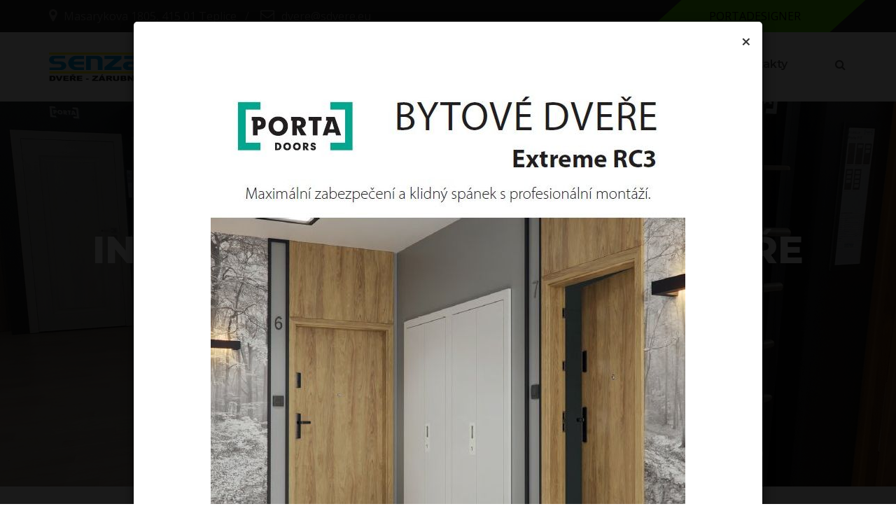

--- FILE ---
content_type: text/html; charset=utf-8
request_url: https://www.sdvere.eu/
body_size: 6402
content:
<!DOCTYPE html>
<html dir="ltr" lang="en">
<head>
<title>Úvodní stránka | SENZA DVEŘE - ZÁRUBNĚ</title>
<meta charset="UTF-8">
<meta http-equiv="Content-Type" content="text/html; charset=utf-8">
<meta http-equiv="Content-Language" content="">
<meta name="viewport" content="width=device-width, initial-scale=1, maximum-scale=1">
<meta name="author" content="Pro-idea s.r.o. / www.pro-idea.cz">
<meta name="Copyright" content="Copyright (c) 2014 Pro-idea s.r.o. / www.pro-idea.cz">
<meta name="robots" content="index, follow">
<meta name="description" content="">

<meta property="og:title" content="Úvodní stránka | SENZA DVEŘE - ZÁRUBNĚ">
<meta property="og:description" content="">


<link rel="apple-touch-icon" sizes="180x180" href="/files/favicon//apple-touch-icon.png">
<link rel="icon" type="image/png" sizes="32x32" href="/files/favicon//favicon-32x32.png">
<link rel="icon" type="image/png" sizes="16x16" href="/files/favicon//favicon-16x16.png">
<link rel="manifest" href="/files/favicon//site.webmanifest">
<meta name="msapplication-TileColor" content="#ffffff">
<meta name="theme-color" content="#ffffff">
	<link rel="stylesheet" type="text/css" media="screen" href="/css/front/alertify/alertify.min.css">
	<link rel="stylesheet" type="text/css" media="screen" href="/css/front/alertify/themes/bootstrap.min.css">
	<link rel="stylesheet" type="text/css" media="screen" href="/css/front/magnific-popup.css">
	<link rel="stylesheet" type="text/css" media="screen" href="/css/front/custom.css?v=9">

	<!-- Stylesheets Start -->
	<link href="https://fonts.googleapis.com/css?family=Montserrat:300,400,600,700,800" rel="stylesheet">
	<link href="https://fonts.googleapis.com/css?family=Open+Sans:400,600" rel="stylesheet">
	<link rel="stylesheet" href="/css/bootstrap.min.css">
	<link rel="stylesheet" href="/css/font-awesome.min.css">
	<link rel="stylesheet" href="/css/magnific-popup.css">
	<link rel="stylesheet" href="/css/owl.carousel.min.css">
	<link rel="stylesheet" href="/css/animate.css">
	<link rel="stylesheet" href="/css/jquery-ui.css">
	<link rel="stylesheet" href="/css/main.css?v=9">
	<link rel="stylesheet" href="/css/meanmenu.min.css">
	<link rel="stylesheet" href="/css/responsive.css?v=9">
	<!-- HTML5 shim and Respond.js for IE8 support of HTML5 elements and media queries -->
	<!-- WARNING: Respond.js doesn't work if you view the page via file:// -->
	<!--[if lt IE 9]>
	<script src="https://oss.maxcdn.com/html5shiv/3.7.2/html5shiv.min.js"></script>
	<script src="https://oss.maxcdn.com/respond/1.4.2/respond.min.js"></script>
	<![endif]-->


	<script type="text/javascript">

		var _gaq = _gaq || [];
		_gaq.push(['_setAccount', 'UA-116847080-34']);
		_gaq.push(['_trackPageview']);

		(function() {
			var ga = document.createElement('script');
			ga.type = 'text/javascript';
			ga.async = true;
			ga.src = ('https:' == document.location.protocol ? 'https://ssl' : 'http://www') + '.google-analytics.com/ga.js';
			var s = document.getElementsByTagName('script')[0];
			s.parentNode.insertBefore(ga, s);
		})();

	</script>
</head>
<body>
<!-- Header Start -->
<header>
	<div class="header-top">
		<div class="container">
			<div class="row">
				<div class="col-md-9">
					<div class="header-left">
						<ul>
							<li><i class="fa fa-map-marker"></i><a href="https://maps.google.com/maps?q=Masarykova 1805, 415 01 Teplice" target="_blank">Masarykova 1805, 415 01 Teplice</a></li>
							<li><i class="fa fa-envelope-o"></i><a href="mailto:dvere@sdvere.eu">dvere@sdvere.eu</a></li>
						</ul>
					</div>
				</div>
				<div class="col-md-3">
					<div class="home2 header-right">
						<span><a href="https://designer.portadoors.com/cz" target="_blank">PORTADESIGNER</a></span>
					</div>
				</div>
			</div>
		</div>
	</div>
	<!-- Header Start -->
	<div class="hd-sec">
		<div class="container">
			<div class="row">
				<div class="col-md-3">
					<div class="logo">
						<a href="/"><img src="/files/images/1592828570_gbcys73h.svg" alt=""></a>
					</div>
				</div>
				<div class="col-md-9">
					<div class="menu">
						<nav id="main-menu" class="main-menu">
							<ul>
								<li class="active">
									<a href="/">
										Úvod
									</a>
								</li>
								<li>
									<a href="/virtualni-prohlidky">
										3D prohlídka
									</a>
								</li>
								<li>
									<a href="/ke-stazeni">
										Ke stažení
									</a>
								</li>
								<li>
									<a href="/dvere-zarubne">
										Dveře - zárubně
									</a>
									<ul>
										<li>
											<a href="/dvere-zarubne/dvere-4-zivly-c10">Dveře 4 ŽIVLY</a>
										</li>
										<li>
											<a href="/dvere-zarubne/lakovane-dvere-c1">Lakované dveře</a>
										</li>
										<li>
											<a href="/dvere-zarubne/dvere-v-loftovem-stylu-c11">Dveře v Loftovém stylu</a>
										</li>
										<li>
											<a href="/dvere-zarubne/dvere-ramove-v-syntetickem-povrchu-c5">Dveře rámové v syntetickém povrchu</a>
										</li>
										<li>
											<a href="/dvere-zarubne/dvere-deskove-v-syntetickem-povrchu-c6">Dveře deskové v syntetickém povrchu</a>
										</li>
										<li>
											<a href="/dvere-zarubne/dvere-v-prirodni-dyze-c7">Dveře v přírodní dýze</a>
										</li>
										<li>
											<a href="/dvere-zarubne/vnitrni-vchodove-bytove-dvere-c2">Vnitřní vchodové bytové dveře</a>
										</li>
										<li>
											<a href="/dvere-zarubne/venkovni-vchodove-domovni-dvere-c3">Venkovní vchodové domovní dveře</a>
										</li>
										<li>
											<a href="/dvere-zarubne/dvere-technicke-a-ocelove-c8">Dveře technické a ocelové</a>
										</li>
										<li>
											<a href="/dvere-zarubne/zarubne-c4">Zárubně</a>
										</li>
										<li>
											<a href="/dvere-zarubne/kovani-c9">Kování</a>
										</li>
									</ul>
								</li>
								<li>
									<a href="/galerie">
										Realizace
									</a>
								</li>
								<li>
									<a href="/kontakty">
										Kontakty
									</a>
								</li>
							</ul>
						</nav>
						<div class="menu-icon desktop-search">
							<div class="site-search">
								<i class="fa fa-search"></i>
								<div class="search-forum">
									<form id="product-search-form" action="/vyhledavani">
										<input name="q" placeholder="Najít produkt" type="text" value="" autocomplete="off">
										<input type="submit" value="Hledat">
									</form>
								</div>
							</div>
						</div>

					</div>
				</div>
			</div>
		</div>
	</div>
	<!-- Header End -->
</header>
<!-- Header End -->




<!-- Slider Section Start -->
<div class="slider">
    <div class="all-slide owl-item">
        <div class="single-slide" style="background-image:url(\/media\/4a\/59\/4a5945e27ef3bf65-1920-850-e-90\.jpg);">
            <div class="slider-overlay"></div>
            <div class="slider-text">
                <h1 style="">INTERIÉROVÉ A VCHODOVÉ DVEŘE</h1>
                <ul>
                    <li><a href="/dvere-zarubne/interierove-dvere-c1">NABÍDKA</a></li>
                    <li><a href="/kontakty">KONTAKTY</a></li>
                </ul>
            </div>
        </div>
    </div>
</div>
<!-- Slider Section End -->
<!-- Service 2 Section Start -->
<div class="service2 pt-100">
    <div class="container">
        <div class="row">
            <div class="col-md-3 col-sm-6">
                <div class="service2-inner">
                    <span class="service2-id">1</span>
                    <div class="service2-icon"></div>
                    <div class="service2-content">
                        <h2><a href="/dvere-zarubne/dvere-4-zivly-c10">Dveře 4 ŽIVLY</a></h2>
                        <p>Kolekce PORTA 4 ŽIVLY inspirována přírodou byla vytvořena speciálně pro vás. Naše modely dveří se hodí ke všem v současnosti nejoblíbenějším stylům interiérů.</p>

                    </div>
                </div>
            </div>
            <div class="col-md-3 col-sm-6">
                <div class="service2-inner">
                    <span class="service2-id">2</span>
                    <div class="service2-icon"></div>
                    <div class="service2-content">
                        <h2><a href="/dvere-zarubne/lakovane-dvere-c1">Lakované dveře</a></h2>
                        <p>Lakované dveře jsou ideální volbou pro ty, kteří si cení jednoduchosti v mnoha ohledech. Nenápadné vzory vypadají dobře v jakémkoliv prostoru.</p>

                    </div>
                </div>
            </div>
            <div class="col-md-3 col-sm-6">
                <div class="service2-inner">
                    <span class="service2-id">3</span>
                    <div class="service2-icon"></div>
                    <div class="service2-content">
                        <h2><a href="/dvere-zarubne/dvere-v-loftovem-stylu-c11">Dveře v Loftovém stylu</a></h2>
                        <p>Kombinace skla a oceli zajistí, aby byly loftové dveře PORTA doors v interiéru oddělujícím a současně spojujícím prvkem. </p>

                    </div>
                </div>
            </div>
            <div class="col-md-3 col-sm-6">
                <div class="service2-inner">
                    <span class="service2-id">4</span>
                    <div class="service2-icon"></div>
                    <div class="service2-content">
                        <h2><a href="/dvere-zarubne/dvere-ramove-v-syntetickem-povrchu-c5">Dveře rámové v syntetickém povrchu</a></h2>
                        <p>Nejvýraznější vlastností rámových dveří je jejich vícevrstvá konstrukce. Tento parametr vyhoví nejnáročnějším klientům, kteří si cení vysokou kvalitu zpracování.</p>

                    </div>
                </div>
            </div>
            <div class="col-md-3 col-sm-6">
                <div class="service2-inner">
                    <span class="service2-id">5</span>
                    <div class="service2-icon"></div>
                    <div class="service2-content">
                        <h2><a href="/dvere-zarubne/dvere-deskove-v-syntetickem-povrchu-c6">Dveře deskové v syntetickém povrchu</a></h2>
                        <p>Naše dveře v syntetické fólii jsou velkou skupinou modelů, mezi nimiž si každý nejde něco pro sebe. Díky snadnému čištění, trvanlivosti i atraktivní ceně jsou modely velmi populární.</p>

                    </div>
                </div>
            </div>
            <div class="col-md-3 col-sm-6">
                <div class="service2-inner">
                    <span class="service2-id">6</span>
                    <div class="service2-icon"></div>
                    <div class="service2-content">
                        <h2><a href="/dvere-zarubne/dvere-v-prirodni-dyze-c7">Dveře v přírodní dýze</a></h2>
                        <p>Dveře s přírodní dýhou jsou stylové, jedinečné a z důrazňují dobrý vkus domácího. Křídlo je pokryto skutečným dřevem - dodává každému interiéru mimořádné kouzlo a klima.</p>

                    </div>
                </div>
            </div>
            <div class="col-md-3 col-sm-6">
                <div class="service2-inner">
                    <span class="service2-id">7</span>
                    <div class="service2-icon"></div>
                    <div class="service2-content">
                        <h2><a href="/dvere-zarubne/vnitrni-vchodove-bytove-dvere-c2">Vnitřní vchodové bytové dveře</a></h2>
                        <p>Kolekce vstupních dveří je nabídka robustních dveří chránících naše příbytky či jiná místa, které vyžadují zvláštní bezpečnost a ochranu. Nabídka byla doplněna o novou kolekci Porta EXTREME</p>

                    </div>
                </div>
            </div>
            <div class="col-md-3 col-sm-6">
                <div class="service2-inner">
                    <span class="service2-id">8</span>
                    <div class="service2-icon"></div>
                    <div class="service2-content">
                        <h2><a href="/dvere-zarubne/venkovni-vchodove-domovni-dvere-c3">Venkovní vchodové domovní dveře</a></h2>
                        <p>Ocelové dveře z kolekce Steel nabízí inovační technologii, teď i nově PORTA THERMO v sedmi dekorech. Sada skvěle nastavených parametrů vytváří nejvyšší kvalitu. </p>

                    </div>
                </div>
            </div>
            <div class="col-md-3 col-sm-6">
                <div class="service2-inner">
                    <span class="service2-id">9</span>
                    <div class="service2-icon"></div>
                    <div class="service2-content">
                        <h2><a href="/dvere-zarubne/dvere-technicke-a-ocelove-c8">Dveře technické a ocelové</a></h2>
                        <p>Technické a ocelové dveře Porta doors nabízejí maximální bezpečnost a odolnost. Vynikají robustní konstrukcí, skvělou izolací a protipožární ochranou. Dostupné v různých provedeních pro interiér i exteriér, tyto certifikované dveře spojují kvalitu, funkčnost a dlouhou životnost.</p>

                    </div>
                </div>
            </div>
            <div class="col-md-3 col-sm-6">
                <div class="service2-inner">
                    <span class="service2-id">10</span>
                    <div class="service2-icon"></div>
                    <div class="service2-content">
                        <h2><a href="/dvere-zarubne/zarubne-c4">Zárubně</a></h2>
                        <p>Dveře jsou kompletní jen se zárubní. Ke každému z nabízených křídel doporučujeme odpovídající zárubeň, která doplňuje celek z hlediska technického i estetického.</p>

                    </div>
                </div>
            </div>
            <div class="col-md-3 col-sm-6">
                <div class="service2-inner">
                    <span class="service2-id">11</span>
                    <div class="service2-icon"></div>
                    <div class="service2-content">
                        <h2><a href="/dvere-zarubne/kovani-c9">Kování</a></h2>
                        <p>Dveřní kování ať je to rozetové či štítové kování je takovou třešničkou na dortu, které se jeví jako šperk pro dveře. </p>

                    </div>
                </div>
            </div>
        </div>
    </div>
</div>
<!-- Service 2 Section End -->

<!-- About Start -->
<div class="about-sec pb-100">
    <div class="container">
        <div class="row">
            <div class="col-md-6">
                <div class="why-choose-us-tab">
                    <div class="sec-title">
                        <h1>Prodáváme a montujeme interiérové dveře a obložky PORTA DOORS a VERTE</h1>
                        <div class="border-shape"></div>
                    </div>
                    <p>Rádi vás přivítáme v našem showroomu v Teplicích, U Červeného kostela, kde máme vystaveno ke <strong>100 typů dveřních křídel a zárubní značky PORTA DOORS</strong> včetně všech dostupných modelů <strong>stavebních pouzder JAP</strong> na prodejní ploše 250 m<sup>2</sup>. Náš profesionální přístup vám ulehčí s naším personálem výběr dveří, ať se to týká dřevěných křídel či skleněných posuvných dveří. Na požádání vám zdarma vyhotovíme cenovou nabídku dle vašich požadavků, nabízíme také odbornou montáž a poradenství. Zajišťujeme také záruční a pozáruční servis.</p>

                </div>
            </div>
            <div class="col-md-6">
                <div class="youtube-video">
                    <div class="embed-responsive embed-responsive-16by9">
                        <iframe height="350" src="https://www.youtube.com/embed/AHYRshVqDPQ?rel=0&amp;controls=0&amp;showinfo=0" allowfullscreen></iframe>

                    </div>
                </div>
            </div>
        </div>
    </div>
</div>
<!-- About End -->
<!-- Count Up Section Start -->
<div class="count-up-sec" style="background-image: url(\/media\/7f\/c1\/7fc12bfb120e8394-1920-260-e-90\.jpg)">
    <div class="count-up-sec-overlay"></div>
    <div class="container">
        <div class="row">
            <div class="col-md-3 col-sm-6 col-xs-12 inner">
                <div class="counting_sl">
                    <div class="countup-text">
                        <h2 class="counter">12</h2>
                        <h4>let v Teplicích</h4>
                    </div>
                </div>
            </div>
            <div class="col-md-3 col-sm-6 col-xs-12 inner">
                <div class="counting_sl">
                    <div class="countup-text">
                        <h2 class="counter">125</h2>
                        <h4>vyvzorovaných dveří</h4>
                    </div>
                </div>
            </div>
            <div class="col-md-3 col-sm-6 col-xs-12 inner">
                <div class="counting_sl">
                    <div class="countup-text">
                        <h2 class="counter">250</h2>
                        <h4>m2 prodejní plochy</h4>
                    </div>
                </div>
            </div>
            <div class="col-md-3 col-sm-6 col-xs-12 inner">
                <div class="counting_sl">
                    <div class="countup-text">
                        <h2 class="counter">1250</h2>
                        <h4>spokojených klientů</h4>
                    </div>
                </div>
            </div>
        </div>
    </div>
</div>
<!-- Count Up Section End -->
<!-- Faq Section Start -->
<div class="faq-sec pt-100 pb-100">
    <div class="container">
        <div class="row">
            <div class="col-md-6">
                <div class="faq-sec">
                    <div class="sec-title">
                        <h1>Často se nás ptáte</h1>
                        <div class="border-shape"></div>
                    </div>
                    <div class="panel-group" id="accordion" role="tablist">
                        <div class="panel">
                            <div class="panel-heading" role="tab" id="title-6">
                                <h4 class="panel-title">
                                    <a  data-toggle="collapse" data-parent="#accordion" href="#collapse-6" aria-expanded="true" aria-controls="collapse-6">
                                        Jakou máme otevírací dobu?</a>
                                </h4>
                            </div>
                            <div id="collapse-6" class="panel-collapse collapse in" role="tabpanel" aria-labelledby="title-6">
                                <div class="panel-content">
                                   <p>Pondělí - Pátek: 9:00 - 18:00 hod.<br />
Sobota: 9:00 - 12:00 hod.</p>

                                </div>
                            </div>
                        </div>
                        <div class="panel">
                            <div class="panel-heading" role="tab" id="title-7">
                                <h4 class="panel-title">
                                    <a class="collapsed" data-toggle="collapse" data-parent="#accordion" href="#collapse-7" aria-expanded="false" aria-controls="collapse-7">
                                        Jak je to u nás s parkováním?</a>
                                </h4>
                            </div>
                            <div id="collapse-7" class="panel-collapse collapse " role="tabpanel" aria-labelledby="title-7">
                                <div class="panel-content">
                                   <p>Odparkovat své vozidlo můžete přímo před prodejnou v ulici Masarykova.</p>

                                </div>
                            </div>
                        </div>
                        <div class="panel">
                            <div class="panel-heading" role="tab" id="title-8">
                                <h4 class="panel-title">
                                    <a class="collapsed" data-toggle="collapse" data-parent="#accordion" href="#collapse-8" aria-expanded="false" aria-controls="collapse-8">
                                        Kolik zaplatíte za zhotovení cenové nabídky?</a>
                                </h4>
                            </div>
                            <div id="collapse-8" class="panel-collapse collapse " role="tabpanel" aria-labelledby="title-8">
                                <div class="panel-content">
                                   <p>Na požádání vám zdarma vyhotovíme cenovou nabídku dle vašich požadavků.</p>

                                </div>
                            </div>
                        </div>

                    </div>
                </div>
            </div>
            <div class="col-md-6">
                <div class="contact-field">
                    <div class="sec-title">
                        <h1>Napište nám zprávu</h1>
                        <div class="border-shape"></div>
                    </div>
                    <form action="https://www.sdvere.eu/" method="post" id="frm-contentBlocks-contactForm" class="asp-form"><!-- class asp-form přidat vždy k tagu form // AntiSpam-->
                        <div class="col-md-6 col-sm-6 col-xs-12">
                            <div class="single-input-field">
                                <input type="text" name="name" size="64" placeholder="Vaše jméno" id="frm-contentBlocks-contactForm-name" required data-nette-rules='[{"op":":filled","msg":"Vyplňte prosím pole: Vaše jméno"}]'>
                            </div>
                        </div>
                        <div class="col-md-6 col-sm-6 col-xs-12">
                            <div class="single-input-field">
                                <input type="text" name="company" size="64" placeholder="Firma" id="frm-contentBlocks-contactForm-company">
                            </div>
                        </div>
                        <div class="col-md-6 col-sm-6 col-xs-12">
                            <div class="single-input-field">
                                <input type="email" name="email" size="64" placeholder="Váš e-mail" id="frm-contentBlocks-contactForm-email" required data-nette-rules='[{"op":":filled","msg":"Vyplňte prosím pole: Váš e-mail"},{"op":":email","msg":"Vyplňte prosím pole: Váš e-mail"}]'>
                            </div>
                        </div>
                        <div class="col-md-6 col-sm-6 col-xs-12">
                            <div class="single-input-field">
                                <input type="text" name="phone" size="64" placeholder="Váš telefon" id="frm-contentBlocks-contactForm-phone" required data-nette-rules='[{"op":":filled","msg":"Vyplňte prosím pole: Váš telefon"}]'>
                            </div>
                        </div>
                        <div class="col-md-12 message-input">
                            <div class="single-input-field">
                                <textarea name="text" cols="64" rows="4" placeholder="Zpráva" id="frm-contentBlocks-contactForm-text" required data-nette-rules='[{"op":":filled","msg":"Vyplňte prosím pole: Zpráva"}]'></textarea>
                            </div>
                        </div>
                        <div class="col-md-12 agree">
                            
                            <label for="frm-contentBlocks-contactForm-agree"><input type="checkbox" name="agree" class="agree-checkbox" id="frm-contentBlocks-contactForm-agree" required data-nette-rules='[{"op":":filled","msg":"Vyplňte prosím pole: Souhlasím se zpracováním osobních údajů."}]'>Souhlasím se zpracováním osobních údajů. <a href="/ochrana-osobnich-udaju">Zásady ochrany osobních údajů.</a></label>
                        </div>
                        <div class="single-input-fieldsbtn">
                            <input type="submit" name="send" value="Odeslat" class="asp-button">
                        </div>
                    <input type="hidden" name="product" value=""><input type="hidden" name="real_name" value=""><input type="hidden" name="_do" value="contentBlocks-asp_contactForm-submit"></form>

                </div>
            </div>
        </div>
    </div>
</div>
<div id="modal-indexBanner" class="modal fade" tabindex="-1" data-id="6" data-type="2">
	<div class="modal-dialog modal-lg">
		<div class="modal-content">
			<div class="modal-header">
				<button type="button" class="close" data-dismiss="modal">
					<span aria-hidden="true">×</span>
				</button>
			</div>
			<div class="modal-body clearfix">
				<div class="clearfix">
					<div class="text-center">
							<img alt="" class="index-banner-img" src="/media/2d/c3/2dc35784a906dd71-1600-1600-f-80.jpg">
					</div>
					<p>Maximální zabezpečení a klidný spánek s profesionální montáží. </p>

<p>Celá nabídka ke stažení: <a href="/files/editor/files/Katalogy/SENZA_PORTA_EXTREME_prodejci_WWW.pdf" target="_blank">zde</a></p>

<p>Zapomeňte na starosti s cenou vchodových dveří s montáží! Nabízíme vám výběr ze tří modelových řad, 26 dekorů dveří a 8 dekorů povrchové úpravy zárubní. Přijďte si vybrat ideální kombinaci, která dokonale doplní váš domov. S námi je výběr dveří snadný a bezstarostný!</p>

				</div>
			</div>
		</div>
	</div>
</div>
<!-- Faq Section End -->
<!-- Footer Section Start -->
<footer class="footer2">
	<!-- Footer Bottom Section Start -->
	<div class="footer-bottom-sec">
		<div class="container">
			<div class="row">
				<div class="col-md-12">
					<div class="copy-right">
						<p> </p>

<p><a href="https://mapy.cz/?source=firm&amp;id=153010" target="_blank"><img src="https://mapy.cz/firm-badge.svg?id=153010&amp;source=firm&amp;dark=1" width="249" /></a></p>

<p>Copyright © 2020 | Vytvořeno službou <a href="https://www.kolibrio.cz/" target="_blank">Kolibrio</a></p>

					</div>
				</div>
			</div>
		</div>
	</div>
	<!-- Footer Bottom Section End -->
</footer>
<!-- Footer Section End -->


<!-- Scripts Js Start -->
<script src="/js/jquery-2.2.4.min.js"></script>
<script src="/js/bootstrap.min.js"></script>
<script src="/js/jquery-ui.js"></script>
<script src="/js/isotope.pkgd.min.js"></script>
<script src="/js/imagesloaded.pkgd.min.js"></script>
<script src="/js/jquery.magnific-popup.min.js"></script>
<script src="/js/owl.carousel.min.js"></script>
<script src="/js/owl.animate.js"></script>
<script src="/js/jquery.scrollUp.min.js"></script>
<script src="/js/jquery.counterup.min.js"></script>
<script src="/js/modernizr.min.js"></script>
<script src="/js/waypoints.min.js"></script>
<script src="/js/jquery.meanmenu.min.js"></script>
<script src="/js/custom.js?v=2"></script>
<!-- Scripts Js End -->


<script src="/js/front/custom.js?v=9"></script>
<script src="/js/front/jquery.magnific-popup.js"></script>
<script src="/js/front//alertify/alertify.min.js"></script>
<script type="text/javascript" src="/js/front/netteForms.js"></script>
</body>
</html>




--- FILE ---
content_type: text/css
request_url: https://www.sdvere.eu/css/front/custom.css?v=9
body_size: 2050
content:
/**
HELPER CLASSES
 */
.m-t-0{margin-top: 0px;}
.m-t-10{margin-top: 10px;}
.m-t-20{margin-top: 20px;}
.m-t-30{margin-top: 30px;}
.m-t-40{margin-top: 40px;}
.m-t-50{margin-top: 50px;}
.m-t-60{margin-top: 60px;}
.m-t-70{margin-top: 70px;}
.m-t-80{margin-top: 80px;}
.m-t-90{margin-top: 90px;}
.m-t-100{margin-top: 100px;}
.m-t-110{margin-top: 110px;}
.m-t-120{margin-top: 120px;}
.m-t-130{margin-top: 130px;}
.m-t-140{margin-top: 140px;}
.m-t-150{margin-top: 150px;}

.m-b-0{margin-bottom: 0px;}
.m-b-10{margin-bottom: 10px;}
.m-b-20{margin-bottom: 20px;}
.m-b-30{margin-bottom: 30px;}
.m-b-40{margin-bottom: 40px;}
.m-b-50{margin-bottom: 50px;}
.m-b-60{margin-bottom: 60px;}
.m-b-70{margin-bottom: 70px;}
.m-b-80{margin-bottom: 80px;}
.m-b-90{margin-bottom: 90px;}
.m-b-100{margin-bottom: 100px;}
.m-b-110{margin-bottom: 110px;}
.m-b-120{margin-bottom: 120px;}
.m-b-130{margin-bottom: 130px;}
.m-b-140{margin-bottom: 140px;}
.m-b-150{margin-bottom: 150px;}

.m-l-0{margin-left: 0px;}
.m-l-10{margin-left: 10px;}
.m-l-20{margin-left: 20px;}
.m-l-30{margin-left: 30px;}
.m-l-40{margin-left: 40px;}
.m-l-50{margin-left: 50px;}
.m-l-60{margin-left: 60px;}
.m-l-70{margin-left: 70px;}
.m-l-80{margin-left: 80px;}
.m-l-90{margin-left: 90px;}
.m-l-100{margin-left: 100px;}
.m-l-110{margin-left: 110px;}
.m-l-120{margin-left: 120px;}
.m-l-130{margin-left: 130px;}
.m-l-140{margin-left: 140px;}
.m-l-150{margin-left: 150px;}

.m-r-0{margin-right: 0px;}
.m-r-10{margin-right: 10px;}
.m-r-20{margin-right: 20px;}
.m-r-30{margin-right: 30px;}
.m-r-40{margin-right: 40px;}
.m-r-50{margin-right: 50px;}
.m-r-60{margin-right: 60px;}
.m-r-70{margin-right: 70px;}
.m-r-80{margin-right: 80px;}
.m-r-90{margin-right: 90px;}
.m-r-100{margin-right: 100px;}
.m-r-110{margin-right: 110px;}
.m-r-120{margin-right: 120px;}
.m-r-130{margin-right: 130px;}
.m-r-140{margin-right: 140px;}
.m-r-150{margin-right: 150px;}


.p-t-0{padding-top: 0px;}
.p-t-10{padding-top: 10px;}
.p-t-20{padding-top: 20px;}
.p-t-30{padding-top: 30px;}
.p-t-40{padding-top: 40px;}
.p-t-50{padding-top: 50px;}
.p-t-60{padding-top: 60px;}
.p-t-70{padding-top: 70px;}
.p-t-80{padding-top: 80px;}
.p-t-90{padding-top: 90px;}
.p-t-100{padding-top: 100px;}
.p-t-110{padding-top: 110px;}
.p-t-120{padding-top: 120px;}
.p-t-130{padding-top: 130px;}
.p-t-140{padding-top: 140px;}
.p-t-150{padding-top: 150px;}

.p-b-0{padding-bottom: 0px;}
.p-b-10{padding-bottom: 10px;}
.p-b-20{padding-bottom: 20px;}
.p-b-30{padding-bottom: 30px;}
.p-b-40{padding-bottom: 40px;}
.p-b-50{padding-bottom: 50px;}
.p-b-60{padding-bottom: 60px;}
.p-b-70{padding-bottom: 70px;}
.p-b-80{padding-bottom: 80px;}
.p-b-90{padding-bottom: 90px;}
.p-b-100{padding-bottom: 100px;}
.p-b-110{padding-bottom: 110px;}
.p-b-120{padding-bottom: 120px;}
.p-b-130{padding-bottom: 130px;}
.p-b-140{padding-bottom: 140px;}
.p-b-150{padding-bottom: 150px;}

.p-l-0{padding-left: 0px;}
.p-l-10{padding-left: 10px;}
.p-l-20{padding-left: 20px!important;}
.p-l-25{padding-left: 25px!important;}
.p-l-30{padding-left: 30px;}
.p-l-40{padding-left: 40px;}
.p-l-50{padding-left: 50px;}
.p-l-60{padding-left: 60px;}
.p-l-70{padding-left: 70px;}
.p-l-80{padding-left: 80px;}
.p-l-90{padding-left: 90px;}
.p-l-100{padding-left: 100px;}
.p-l-110{padding-left: 110px;}
.p-l-120{padding-left: 120px;}
.p-l-130{padding-left: 130px;}
.p-l-140{padding-left: 140px;}
.p-l-150{padding-left: 150px;}

.p-r-0{padding-right: 0px;}
.p-r-10{padding-right: 10px;}
.p-r-20{padding-right: 20px;}
.p-r-30{padding-right: 30px;}
.p-r-40{padding-right: 40px;}
.p-r-50{padding-right: 50px;}
.p-r-60{padding-right: 60px;}
.p-r-70{padding-right: 70px;}
.p-r-80{padding-right: 80px;}
.p-r-90{padding-right: 90px;}
.p-r-100{padding-right: 100px;}
.p-r-110{padding-right: 110px;}
.p-r-120{padding-right: 120px;}
.p-r-130{padding-right: 130px;}
.p-r-140{padding-right: 140px;}
.p-r-150{padding-right: 150px;}

/**
MAP BLOCK
 */
.map-block{
	height: 550px;
}

/**
INDEX BANNER
 */
.index-banner-in {
	margin: 0 auto;
}

.index-banner-in img {
	max-width: 100%;
	max-height: 100%;
	margin: 0 auto;
	display: block;
}

.index-banner-in .mfp-close {
	color: white !important;
}



.copy-right a{
	color: #4cc700;
}

.copy-right a:hover{
	color: #ddd;
}

.media:first-child{
	margin-top: 15px !important;
}

.why-choose-us-tab ol{
	margin-left: 15px;
}
.why-choose-us-tab ul{
	list-style: disc;
	margin-left: 20px;
}

.site-search.active .search-forum{
	visibility: visible;
	transition: all 0.4s ease 0s;
	transform: scale(1);
	opacity: 1;
	z-index: 9999;
	border: 1px solid #4cc700;
}

/** Paginator **/

body .pagination>li:first-child>a,
body .pagination>li:first-child>span,
body .pagination>li>a,
body .pagination>li>span,
body .pagination>li:last-child>a,
body .pagination>li:last-child>span{
	margin: 8px 8px;
	padding: 7px 14px;
	border-radius: 10px;
}

body .pagination>li.btn-pagin-prev a,
body .pagination>li.btn-pagin-next a{
	padding: 7px 20px;
}

.pagination>li>a, .pagination>li>span{
	color: #999999!important;
	background: #f2f2f2 !important;
	border: 1px solid #f2f2f2!important;
	font-weight: 600;
	font-size: 16px;
}

.pagination>.active>a,
.pagination>.active>a:focus,
.pagination>.active>a:hover,
.pagination>.active>span,
.pagination>.active>span:focus,
.pagination>.active>span:hover,
.pagination>li>a:focus, .pagination>li>a:hover{
	background-color: #4cc700!important;
	border-color: #4cc700!important;
	color: white!important;
}

.menu{
	position:relative;
}

.labels.pro-badges.right {
	text-align: right;
	left: auto;
	right: 12px;
	align-items: flex-end;
	position: absolute;
	top: 12px;
	left: 12px;
	display: flex;
	flex-direction: column;
	align-items: flex-start;
	z-index: 999
}

.labels.pro-badges span.pro-badge {
	top: 17px;
	font-weight: 600;
	color: #fff;
	display: inline-block;
	padding: 8px 12px 8px;
	line-height: 1;
	position: static;
	float: left;
	clear: both;
	margin-bottom: 2px;
}

.menu-search-mobile .site-search{
	display: block;
	float: left;
	width: 90%;
	padding: 14px 5% 10px 5%;
	margin: 0;
	text-align: left;
	color: #fff;
	border-top: 1px solid #383838;
	border-top: 1px solid rgba(255, 255, 255, .5);
	text-decoration: none;
	text-transform: uppercase;
	position: unset;
	transform: unset;
	left: 0px;
}

.menu-search-mobile .site-search i {
	font-weight: bold;
	color: white;
	font-size: 18px;
}

.menu-search-mobile .site-search .search-forum{
	display: flex;
	left: 0px;
	top: 52px!important;
}

.menu-search-mobile .site-search form input[type='text']{
	color: black;
}

.menu-search-mobile .site-search form,
.menu-search-mobile .site-search form input[type='text'],
.menu-search-mobile .site-search .search-forum{
	width: 100%;
}

/* indexBanners */
.modal-dialog .modal-body .index-banner-img {
	max-width: 100%;
}

#modal-indexBanner .modal-header{
	border: unset!important;
}

#modal-indexBanner .modal-dialog .modal-header .close {
	color: #333;
	cursor: pointer;
	opacity: 1;
	position: absolute;
	right: 16px;
	top: 16px;
}

#modal-indexBanner p {
	font-size: 16px;
	font-weight: 400;
	line-height: 24px;
	color: #808080;
	margin-bottom: 15px;
	font-family: "Poppins", sans-serif;
}

#modal-indexBanner h1{
	color: #292929;
	margin-top: 25px;
}

#modal-indexBanner .modal-header .close {
	padding: 1rem 1rem;
	margin: -1rem -1rem -1rem auto;
}

#modal-indexBanner .modal-dialog .modal-body {
	padding: 35px 15px;
}

#modal-indexBanner .close:not(:disabled):not(.disabled):focus, #modal-indexBanner .close:not(:disabled):not(.disabled):hover {
	opacity: .75;
}

#modal-indexBanner .close {
	float: right;
	font-size: 1.5rem;
	font-weight: 700;
	line-height: 1;
	color: #000;
	text-shadow: 0 1px 0 #fff;
	opacity: .5;
}

.modal-backdrop.in{
	opacity: .9!important;
}

.mean-container .mean-bar{
	z-index: 1038!important;
}

@media only screen and (max-width: 1199px) {
	.desktop-search .site-search .search-forum {
		top: 92px;
	}
}

@media only screen and (max-width: 991px) {
	.desktop-search .site-search .search-forum {
		right: 0px!important;
	}
}

@media only screen and (max-width: 767px) {
	.menu .site-search{
		display: none;
	}

	#modal-indexBanner{
		top: 25px!important;
	}

	#modal-indexBanner .modal-dialog .modal-body {
		padding: 25px 15px;
	}
}

@media only screen and (max-width: 600px) {
	body .pagination>li.btn-pagin-prev,
	body .pagination>li.btn-pagin-next{
		display: none;
	}
}

--- FILE ---
content_type: text/css
request_url: https://www.sdvere.eu/css/main.css?v=9
body_size: 12040
content:
/**
 * Stylesheet:  style.css
 * Theme:       Flooring - Flooring, Tiling, Paving services HTML5 Responsive Template
 * Version:     1.0
 * Author:     	Theme Path
 * URL:         https://themeforest.net/user/thethemepond
 * 
 */
/* Table of contents
=========================
1.Preloader
2.Scrollup
3.Header Section
4.Menu  Section
5.Slider Section
6.Home 2 
7.Title Section
8.About Section
9.Service Section
9.Service 2 Section
10.Service 2 Section
11.Count Up Section 
12.Discount Section 
13.Service Details Page 
14.Discount Section 
15.Why Choose Us Section
16.Gallery Section
17.Project Details Section
18.FAQ Section
19.Blog Section
20.Sidebar Section
21.Testimonial Section
22.Page Heading Section
23.Team section
24.Team 2 section
25.About Page
26.Contact Page
27.Shop Page
28.Product Details Page
29.Cart Page
30.Check Out Page
31.Account Page Section 
32.Patner Section 
33.Message Section 
34.404 Page Section 
35.Footer Section 
===========================*/

/*------------------*/
/*Theme default CSS
/*------------------*/
* {
  margin: 0;
  padding: 0;
  border: 0;
  outline: none; }

html,
body {
height: 100%;
font-size: 16px;
color: #808080;
font-family: 'Open Sans', sans-serif;
vertical-align: baseline;
line-height: 26px;
}
a:focus {
  outline: 0px solid;
}
img {
  max-width: 100%;
  height: auto;
}
p {
  margin: 0 0 20px;
}
h1,
h2,
h3,
h4,
h5,
h6 {
margin: 0 0 20px;
font-weight: 600;
font-family: 'Montserrat', sans-serif;
color: #292929;
}

h1 {
font-size: 32px;
}
h2 {
font-size: 18px;
}
h3 {
font-size: 16px;
}

a {
  transition: all 0.5s ease-out;
  text-decoration: none;color:#464646
}
a:active,
a:hover {
  outline: 0 none;
  color: #212836;text-decoration:none
}
ul {
  list-style: outside none none;
  margin: 0;
  padding: 0;
}

::-moz-selection {
  background: #4cc700;
  text-shadow: none;color:#fff
}
::selection {
  background: #4cc700;
  text-shadow: none;color:#fff
}
textarea:focus, input:focus{
    outline: none;
}
.slider-overlay {
  background-color:rgba(0, 0, 0, 0.30);
  height: 100%;  width: 100%;
  position: absolute;
  top: 0;z-index:1
}
.images-overlay {
   background-color: rgba(0, 0, 0, 0.70);
  height: 100%;
  position: absolute;  width: 100%;
  top: 0;

}
.pt-100{padding-top:100px}
.pt-70{padding-top:70px}
.pb-100{padding-bottom:100px}
.pb-70{padding-bottom:70px}
.mt-0{margin-top:0!important;}
.mb-0{margin-bottom:0!important;}
.bg-color{background:#fbfbfb}
.no-padding-left{padding-left:0px}
.no-padding-right{padding-right:0px}

/*
1.Preloader
============================*/
#preloader {
    position: fixed;
    top: 0;
    left: 0;
    background-color: #fff;
    z-index: 9999999;
	right: 0;
    bottom: 0;
}
#preloader-status {
    height: 210px;
	width: 210px;
    background: url(../img/preloader.gif);
    background-repeat: no-repeat;
    background-position: center;
    margin: -100px 0 0 -100px;
    position: absolute;
    left: 50%;
    top: 50%;	
}

/*
2.Scrollup
==============*/
#scrollUp {
	background: #4cc700 none repeat scroll 0 0;
	border-radius: 100%;
	bottom: 5px;
	color: #fff;
	font-size:16px;
	height: 40px;
	right: 20px;
	text-align: center;
	text-decoration: none;
	width: 40px;
}
#scrollUp:hover {
  opacity: 1;
  color: #fff!important;background:#c9c00;
}
#scrollUp i {
display: block;
font-weight: bold;
padding-top: 11px;
}

/*
3.Header Section
==================*/
.header-top {
	background: #242424;
}
.header-left {
	padding: 10px 0;
}
.header-left a {
	color: #858484;
}
.header-left ul {
	display: inline-block;
}
.header-left li{padding-right:30px;position:relative;display: inline-block;color: #858484;}
.header-left li:last-child:before{content:""}
.header-left li::before {
  content: "/";
  position: absolute;
  right:12px;
}
.header-left li i {
	color: #858484;
	font-size: 20px;
	margin-right: 10px;
}
.header-right {
	text-align: center;position:relative;z-index:1;	padding: 10px 0;
}
.header-right::before {
	background: #4cc700 none repeat scroll 0 0;
	content: " ";
	height: 100%;
	position: absolute;
	left: 0;
	top: 0;
	transform: skewX(-48deg);
	right: 0;
	z-index: -1;
}
.header-right a {
	color: #000000;
}
.header-right li a {
	font-weight: 300;
	padding: 0px 10px;
}
.header-right li{position:relative;display:inline-block}
.header-right li:last-child:before{content:""}
.header-right li::before {
  content: "/";
  position: absolute;
  right:-6px;color:#fff
}
/*
4.Menu  Section
=================*/
.logo {
	padding: 29px 0;
	width: 100%;
}
.logo img{
	width: 250px;
}
.menu {
  display: inline-block;
  width: 100%;
}
.main-menu {
	display: inline-block;
	text-align: right;
	margin-right: 70px;
}

.main-menu ul {
margin : 0;
padding : 0;
position : relative;
}
.main-menu ul li {
display: inline-block;
padding: 0;
position: relative;
}
.main-menu ul li a {
	color: #555555;
	display: block;
	font-size: 16px;
	padding: 33px 15px;
	text-decoration: none;
	transition: all 0.4s ease 0s;
	position: relative;
	font-weight: 600;font-family:Montserrat;
}
.main-menu ul li ul:hover .main-menu ul li a{
  background: #fafafa;
}
.main-menu ul li a:hover {
transition : all 0.4s 0s ease;
color:#4cc700
}
.main-menu ul li.active a {
	color: #4cc700;
}
.main-menu ul ul {
background: #4cc700 none repeat scroll 0 0;
left: 0;
opacity: 0;
position: absolute;
text-align: left;
top:92px;
transition: all 0.4s ease 0s;
visibility: hidden;
z-index: 99999;
transform: scale(0);
transform-origin: 0 0 0;
transition: all 0.3s ease 0s;
}
.main-menu ul ul li {
float : none;
width : 220px;
}
.main-menu ul ul li a {
line-height : 120%;
padding : 10px 20px;color:#fff!important;
}
.main-menu ul ul li a:hover {
color:#4cc700!important;background:#fff;
}
.main-menu ul ul ul {
top : 0;
left : 100%;
}
.main-menu ul li:hover ul {
	
 visibility: visible;transition: all 0.4s ease 0s; opacity: 1;transform: scale(1);;
}
.main-menu ul li a i {
margin-left : 6px;
}
.menu-icon {
	display: inline-block;
	padding: 33px 0px;
	position: absolute;
	right: 0;
	top: 0;
}
.cart-icon, .site-search {
	display: inline-block;
	padding: 0px 2px;
}
.cart-icon a i{font-size:19px}
.site-search i {
  color: #555555;
  cursor: pointer;
}
.search-forum > form {
  display: inline-flex;
  background: #4cc700;
  padding: 10px;
}
.search-forum input[type=text] {
  padding: 10px;
}
.search-forum input[type="submit"] {
  padding: 10px;
  background: #282828;
  color: #fff;
}
.site-search:hover .search-forum {visibility:visible;transition: all 0.4s ease 0s;transform:scale(1);opacity:1;}
.search-forum {
display: inline-block;
right: 0px;
left: unset!important;
opacity: 0;
position: absolute;
top:99px;
transition: all 0.4s ease 0s;
visibility: hidden;z-index:2;transform:scale(0)
}
/*
5.Slider Section
======================*/
.all-slide .owl-item {
  height: 550px;
}
.all-slide .single-slide {
background-size: cover;
background-position: center center;
background-repeat: no-repeat;
height: 100%;
}
.slider-text {
left: 0;
margin:0 auto;
text-align: center;
position: relative;
right:0;
text-align:center;
top: 50%;
transform: translateY(-50%);
z-index: 2;
width: 1170px;
}
.slider-text ul {
  margin-top: 70px;
}
.slider-text h1 {
	color: #fff;
	font-size: 54px;
	text-transform: uppercase;
	font-weight: 800;line-height: 70px;
}
.slider-text h1 span{color:#4cc700;}
.slider-text p {
  color: #fff;
}
.slider-text li {
  display: inline-block;
}
.slider-text li a {
	background: transparent;
	color: #fff;
	display: inline-block;
	padding: 14px 30px;
	text-transform: uppercase;
	margin: 0px 10px;
	border: 1px solid #4cc700;
	position:relative;
	z-index:5;
	transition: 0.5s;
}
.slider-text li a:hover{background:#4cc700;color:#fff;transition: all 0.4s ease 0s;border-color:#4cc700;}
.slider-text li:last-child a{border-color:#fff;}
.slider-text li:last-child a:hover{background:#fff;color:#292929;transition: all 0.4s ease 0s;border-color:#fff;}
.all-slide .owl-controls {
position: absolute;
top: 45%;
width: 100%;
z-index: 99;
transform: translateY(-50%);
}
.all-slide .owl-controls .owl-buttons div {
background: none;
opacity: 1.00;
}

.all-slide .owl-controls .owl-prev {
  left: 20px;
  position: absolute;transition: all 0.4s ease 0s;transform:scale(0);
}
.all-slide:hover .owl-prev{transition: all 0.4s ease 0s;transform:scale(1);}

.all-slide .owl-controls .owl-next {
  right: 20px;
  position: absolute;transition: all 0.4s ease 0s;transform:scale(0);
}
.all-slide:hover .owl-next{transition: all 0.4s ease 0s;transform:scale(1);}
.all-slide .owl-controls .owl-prev i,
.all-slide .owl-controls .owl-next i {
background: transparent none repeat scroll 0 0;
border: 1px solid #fff;
border-radius: 100%;
color: #fff;
font-size: 30px;
height: 40px;
line-height: 40px;
text-align: center;
transition: all 0.5s ease-out 0s;
width: 40px;
}

.all-slide .owl-controls .owl-next i:hover {
transition: all 0.5s ease-out 0s;background:#4cc700;color:#fff;border-color:#4cc700
}
.all-slide .owl-controls .owl-prev i:hover {
transition: all 0.5s ease-out 0s;background:#4cc700;color:#fff;border-color:#4cc700
}

/*
6.Home 2 
=================*/
.header-right span {
	color: #ffffff;
}
.header-right span i {
	margin-right: 10px;
}
.hd-search-field {
	position: absolute;
	right: 24px;
	top: 5px;
}
.hd-search-field form {
	width: 190px;
	position: relative;
}
.hd-search-field input[type="text"] {
	background: transparent;
	padding: 3px 35px 3px 10px;
	width: 100%;
	border: 1px solid #858484;
	border-radius: 6px;
}
.hd-search-field button {
	background: transparent;
	color: #fff;
	position: absolute;
	padding: 4px 10px;
	right: 0;
	top: 0;
}
.hd-search-field button i{color:#858484;}
.blog2-feature-text h2 a {
	color: #282828;
	font-size: 20px;
}
.blog2-feature-text ul {
	margin-bottom: 10px;
}
.blog2-feature-text ul li {
	display: inline-block;
	margin-right: 20px;
	color: #999999;
	font-size: 16px;
	font-weight: 400;
}
.blog2-feature-text ul li i{margin-right:10px}
.blog2-feature-text a.read-more {
	color: #999;
	border: 1px solid #ddd;
	padding: 14px 30px;
	border-radius: 0;
}
.blog2-feature-text a.read-more:hover{background:#4cc700;color:#fff;border-color:#4cc700;}
.blog2-recent-inner .media-left {
	float: left;
}
.blog2-recent-inner {
	margin-bottom: 30px;
}
.blog2-recent-inner:last-child{margin-bottom:0}
.blog2-recent-inner span i {
	color: #4cc706;
	margin-right: 10px;
}
.blog2-recent-inner h2{margin-bottom:10px;padding-bottom:0}
.blog2-recent-inner h2 a {
	color: #282828;
	font-size: 16px;
	font-weight: 600;
}
.blog2-recent-inner span {
	color: #999999;
	font-weight: 600;
	font-size: 14px;
}
.blog2-recent-inner span:last-child{padding-left:15px}
.blog2-wedget-three li i {
  display: inline-block;
  margin-right: 10px;
}
.blog2-recent-inner span i {
	color: #4cc706;
	margin-right: 10px;
}
.single-blog2 {
	display: inline-block;
	width: 100%;
	margin-bottom: 10px;
}
.all-blog2-feature .owl-controls {
	margin-top: 20px;
	transform: translateX(-30%);
	text-align: center;
}

.all-blog2-feature.owl-theme .owl-dots .owl-dot {
border: 2px solid #9e9e9e;
border-radius: 100%;
height: 16px;
margin: 5px;
width: 16px;display:inline-block
}
.all-blog2-feature.owl-theme .owl-dots .owl-dot span {
background: #fff none repeat scroll 0 0;
border: 1px solid #fff;
border-radius: 100%;
display: inline-block;
height: 10px;
left: -2px;
margin: 3px;
position: relative;
top: -6px;
transition: all 0.9s ease 0s;
width: 10px;
}
.all-blog2-feature.owl-carousel.owl-theme .owl-dot.active {
  background: #fff none repeat scroll 0 0;border: 2px solid #4cc700;
}
.all-blog2-feature.owl-carousel.owl-theme .owl-dot.active span{background: #4cc700 none repeat scroll 0 0;}
.blog-sec .pagination.custom-pagination {
  text-align: left;
  width: 100%;
}
.pagination.custom-pagination li {
  display: inline-block;
}
.pagination.custom-pagination li a {
color: #999999;
font-size: 16px;
font-weight: 600;
height: 36px;
line-height: 22px;
margin: 2px 5px;
width: 36px;
background: #f2f2f2;
border: none;border-radius:10px;text-align:center
}
.pagination.custom-pagination li.active a {
  background: #4cc700 none repeat scroll 0 0;color:#fff;
}
.pagination.custom-pagination li:last-child a {
	display: inline-block;
	width: 100%;
}
.pagination.custom-pagination li a:hover{background: #4cc700 none repeat scroll 0 0;color:#fff;}
/*
7.Title Section
=================*/
.sec-title {
text-align: center;
margin-bottom: 50px;
}
.sec-title  h1 {
  font-size: 36px;
  color: #292929;
  font-weight: bold;
}
.sec-title h1 span {
  font-weight: normal;
}
.border-shape::before {
	background: #4cc700 none repeat scroll 0 0;
	bottom: 0;
	content: "";
	height: 3px;
	right: -4px;
	position: absolute;
	top: 1px;
	width: 20px;
}
.border-shape {
color: #fff;
display: block;
height: 3px;
left: 0;
margin: 20px auto;
position: relative;
right: 0;
text-align: center;
top: 0;
width: 86px;
}
.border-shape::after {
	background: #4cc700 none repeat scroll 0 0;
	bottom: 0;
	content: "";
	height: 3px;
	position: absolute;
	left: 0;
	text-align: center;
	top: 1px;
	width: 65px;
}
.sec-title  p {
  margin-bottom: 0;
}

/*
8.About Section
===================*/
.about-sec-area {
  margin-bottom: 100px;
  display: inline-block;
  width: 100%;
}
.about-us-img {
	position: relative;
}
.about-us-overlay {
	height: 100%;
	width: 100%;
	position: absolute;
	top: 0;border:20px solid rgba(0, 0, 0, 0.1);
}
.about-us-overlay::before {
	position: absolute;
	top: 0;
	content: "";
	height: 100%;
	width: 100%;
	border:10px solid rgba(221, 221, 221, 0.40);
}
.designation {
	font-style: normal;
	font-size: 18px;
}
.about-text h2 {
	font-size: 40px;
	font-weight: 300;
}
.about-intro {
	margin-top: 10px;
	display: inline-block;
}
.about-intro i {
	margin-right: 4px;
	color: #999999;
}
.all-founder {
	padding-bottom: 10px;
	background: #fafafa;
}
.all-founder.owl-carousel.owl-theme .owl-item .single-founder img {
height: 100px;
margin: 0 auto;
width: 100px;
border-radius: 100%;
position:relative;
z-index:9;
}
.single-founder {
	padding:15px;
	position: relative;
	text-align: center;
	color: #999;
	font-style: italic;
	font-size: 16px;
}
.single-founder p{
	margin-bottom:0px;
}
.single-founder::before {
	position: absolute;
	width: 100%;
	height: 120px;
	content: "";
	left: 0;
	top: 0;
	background-image: url(../img/all_founder_bg.jpg);
	background-repeat: no-repeat;
	background-position: center center;background-color:#4cc700;
	background-size: cover;
}
.all-founder.owl-carousel.owl-theme .owl-controls{text-align:center}
.all-founder.owl-carousel.owl-theme .owl-dot {
  border: 2px solid #4cc700;
  display: inline-block;
  height: 15px;
  width: 15px;
  border-radius: 100%;
  margin: 0px 5px;
}
.all-founder.owl-carousel.owl-theme .owl-dot.active{background:#4cc700}
.person-info {
margin-top: 30px;
margin-bottom: 10px;
display: inline-block;
width: 100%;
}
.person-info > h2 {
	color: #292929;
	font-weight: bold;
	margin-bottom: 10px;
	font-size: 18px;
	font-style: normal;
}
.about-tab {
  margin-bottom: 40px;
}
.about-tab li {
display: inline-block;
margin-right: 10px; transition: all 0.4s ease 0s;
}
.about-tab li a:hover{background: #4cc700 none repeat scroll 0 0; transition: all 0.4s ease 0s;color:#fff;border-color:#4cc700;}
.about-tab li.active a{border-color:#4cc700;color:#4cc700}
.about-tab li.active a:hover{color:#fff}
.about-tab li a {
	color: #3db9ef;
	font-weight: 400;
	width: 130px;
	display: inline-block;
	height: 50px;
	text-align: center;
	line-height: 50px;
	color: #999999;
	border:1px solid #f0f0f0
}
/*
9.Service Section
============================*/
.service-thumb {
  height: 220px;
  overflow: hidden;transition: all 0.4s ease 0s;
}
.service-content {
	background: #f9f9f9 none repeat scroll 0 0;
	padding: 30px 20px;
}
.service-content p{margin-bottom:0}
.service-overlay {
  position: absolute;
  width: 100%;
  height: 100%;
  top: 100%;visibility:hidden;background-color: rgba(0, 0, 0, 0.59);transition: all 0.4s ease 0s;
}
.service-thumb img {
  width: 100%;
}
.service-item .inner{
border-radius: 2px;
margin-bottom: 30px;
position: relative;
margin-bottom: 30px;display:inline-block}
.service-item .inner::before {
 position:absolute;top:0;left:0;
content:'';
z-index: 9;
border-left: 60px solid transparent;
border-top: 60px solid #4cc704;
content: "";
height: 0;
position: absolute;
width: 0;
transform: rotate(-90deg); 
  }

.service-item .inner::after {
 position:absolute;bottom:0;right:0;
content:'';
z-index: 9;
border-left: 60px solid transparent;
border-top: 60px solid #4cc704;
content: "";
height: 0;
position: absolute;
width: 0;
transform: rotate(90deg); 
}

.service-item .inner h2 {
	font-size: 20px;margin-top:10px
}
.service-item .inner h2 a{color:#282828}
/*
10.Service 2 Section
============================*/
.service2-inner {
	text-align: center;position:relative;margin-bottom:80px
}
.service2-id {
	font-size: 120px;
	position: absolute;
	top: 25px;
	font-weight: 600;
	color: #000;
	opacity: 0.1;transform: translateX(-90%);
}
.service2-icon {
	position: relative;
	display: inline-block;
	width: 80px;
	height: 80px;
	line-height: 80px;
	margin: 0px auto;
	text-align: center;z-index:2
}
.service2-icon::before {
	background: #4cc700 none repeat scroll 0 0;
	content: "";
	height: 80px;
	position: absolute;
	transform: rotate(45deg);
	width: 80px;z-index:-1;left:0;top:0
}
.service2-content {
	margin-top: 40px;
}
.service2-content h2 a {
	font-size: 20px;
}
/*
11.Count Up Section 
============================*/
.count-up-sec {
background: #4cc700none repeat scroll 0 0;
padding: 90px 0;
background-image: url(../img/count_up_bg.jpg);
background-repeat: no-repeat;
background-position: center center;
background-size: cover;
position: relative;
}
.count-up-sec-overlay{background-color: rgba(0, 0, 0, 0.7);
height: 100%;
left: 0;
position: absolute;
right: 0;
top: 0;
width: 100%;}
.counting_sl {
text-align: center;
}
.countup-icon {
  display: inline-block;
  height: 70px;
  margin-bottom: 16px;
  text-align: center;
  width: 70px;
}
.counting_sl h2 {
color: #fff;
font-size: 40px;
text-transform: uppercase;
}
.counting_sl h4 {
	color: #fff;
	font-size: 22px;
	margin-bottom: 0;
	font-weight:300
}
/*
12.Discount Section 
======================*/
.message-intro-sec{background: #4cc700 url("../img/message_bg.jpg") no-repeat scroll center center / cover ;
padding: 50px 0;
position: relative;}
.message-intro-link {
  text-align: right;
}
.message-intro-link a {
  background: #4cc700 none repeat scroll 0 0;
  color: #fff;
  display: inline-block;
  margin-top: 10px;
  padding: 14px 30px;
  text-transform: uppercase;font-weight:bold
}
.message-intro-link a:hover{background: #ffbc00 none repeat scroll 0 0;color: #fff;}
.message-intro  h2 {
  color: #fff;
  font-size: 24px;
}
.message-intro  span {
  color: #4cc700;
  font-weight: 600;
}

/*
13.Service Details Page 
============================*/
.service-details-text {
	display: inline-block;
	width: 100%;
	margin-top: 40px;
}
.service-details-img {
	margin-bottom: 40px;
}

/*
14.Discount Section 
============================*/
.discount-intro {
background: #4cc700 none repeat scroll 0 0;
padding: 20px 0px;
background-image: url(../img/discount_bg.jpg);
background-repeat: no-repeat;
background-position: center center;
background-size: cover;
position: relative;z-index:2;display: inline-block;
width: 100%;
}
.discount-intro-overlay{background-color: rgba(0, 0, 0, 0.3);
height: 100%;
left: 0;
position: absolute;
right: 0;
top: 0;
width: 100%;z-index:-1}
.discount-text h2 {
	color: #fff;
	font-size: 36px;
	font-weight: 600;margin-bottom:5px
}
.discount-text h2 span{color:#4cc700;}
.discount-text {
	display: inline-block;
	float: left;margin-left:60px
}
.discount-text span.discount-subdesc{color:#fff;font-size:20px}
.discount-button {
	display: inline-block;
	float: right;
}
.discount-button{
text-align: center;
position: absolute;
right:60px;
text-align:center;
top: 50%;
transform: translateY(-50%);
}
.discount-button a {
	background: #fff;
	color: #4cc700;
	padding: 14px 20px;
	border-radius: 8px;
}
.discount-button a:hover{background: #4cc700;color:#fff;}
/*
15.Why Choose Us Section
============================*/
.why-choose {
	background-color: #fff;
	background-image: url("../img/why_bg.jpg");
	background-position: center center;
	background-repeat: no-repeat;
	background-size: cover;
}
.why-choose .inner {
margin-bottom: 30px;
text-align: center;
}
.why-choose .sec-title {
  text-align: left;
}
.why-choose .border-shape{margin:0px}
.inner-number h1 {
	font-size: 45px;
	color: #dadada;
	font-weight: 800;
	margin-bottom: 5px;
}
.why-choose-inner {
	display: inline-block;
	float: right;
	padding: 50px 15px 30px 50px;
	position: relative;
	text-align: left;
	width: 55%;
	z-index: 9;
}
.why-choose-inner::before {
	background-color:#f9f9f9;
	content: "";
	height: 100%;
	left: 0;
	position: absolute;
	top: 0;
	width: 5000px;
	z-index: -9;
}
.why-choose-us-tab .sec-title {
	text-align: left;
}
.why-choose-us-tab .border-shape{margin:0}

/*
16.Gallery Section
============================*/
.simplefilter {
	position: relative;
	text-align: center;
	margin-bottom: 40px;
	display: inline-block;
	width: 100%;
}
.shorttitle {
  display: none;
}
.simplefilter li {
color: #bebebe;
cursor: pointer;
display: inline-block;
margin: 0 6px;
padding: 10px 30px;font-size:16px;
background:#f9f9f9
}
.simplefilter li:hover {
transition: all 0.5s ease-out 0s;background:#4cc700;color:#fff;
}
.simplefilter li.active {
    background: #4cc700;color:#fff;position:relative
}
.simplefilter li.active:hover{transition: all 0.5s ease-out 0s;background:#389503;color:#fff;}
.gallery-item {
	position: relative;overflow:hidden
}
.gallery-item img{width:100%}
.gallery-item:hover .gallery-overlay {transition: all 0.4s ease 0s;top:0}
.gallery-item:hover .gallery-overlay-text {transition: all 0.4s ease 0s;transform:scale(1);visibility:visible;}
.gallery-overlay {
	width: 100%;
	height: 100%;
	background-image:url('../img/hover_shape.png');
	position: absolute;
	top: 100%;
	transition: all 0.4s ease 0s;
}
.gallery-overlay-text {
	position: absolute;
	bottom: 3px;
	width: 50%;
	padding: 5px;
	text-align: center;transform:scale(0);visibility:hidden;
}
.gallery-overlay-text h2 {
	color: #ffffff;
	font-weight: 600;
	font-size: 20px;
	margin-top: 10px;
}
.gallery-button a i {
	color: #fff;
	font-size: 24px;
	width: 60px;
	height: 60px;
	border: 1px solid #fff;
	border-radius: 100%;
	line-height: 60px;
}
.project-gallery .inner {
	width: 25%;
	display: inline-block;
}
.gallery-sec .gallery-item {
	margin-bottom:2px;
}
.gallery-sec .simplefilter li.active{color:#4cc704;background:transparent;}
.col-xs-6.col-sm-6.col-md-4.filtr-item {
	padding: 5px;
}
/*
17.Project Details Section
============================*/
.project-details-text h1 {
	font-size: 36px;
	color: #282828;
	font-weight: 400;
	margin-bottom: 40px;
}
.project-details-desc {
	margin-top: 40px;
}
.project-details-desc ul {
	list-style: disc;
	padding-left: 20px;
	margin-bottom: 20px;
}
.project-details-desc table {
	border-collapse: collapse;
}
.project-details-desc table th {
	padding: 10px 15px;
	background: #242424;
	color: #fff;
}
.project-details-desc table td {
	padding: 10px 15px;
	border-bottom: 1px solid #ddd;
}
/*
18.FAQ Section
============================*/
.faq-sec .sec-title {
text-align:left;
}
.faq-sec .sec-title .border-shape{margin:0}
.faq-sec .panel {
  background: transparent;
}
.faq-sec .panel-content {
	padding-bottom: 20px;
	color: #999;
	padding-left: 40px;
}

.faq-img {
display: inline-block;
width: 100%;
}
.faq-img img {
  width: 100%;
}
.faq-sec .panel-heading {
margin-bottom:20px;
padding: 0;
}
.faq-sec .panel {

 border: none;
	border-radius: 0;
	-webkit-box-shadow: 0;
	 box-shadow: 0 1px 1px rgba(0,0,0,.0);
}
.faq-sec .panel-heading a {
color: #282828;
display: flex;
font-size: 18px;
width: 100%;
font-weight:600
}
.faq-sec .panel-title a:before {
    float:left !important;
    font-family: FontAwesome;
    content:"\f10c";
    padding-right: 20px;
	color:#999999;
}
.faq-sec .panel-title a.collapsed:before {
    float: left !important;
    content:"\f10c";color:#999999;padding-right: 20px
}
.faq-sec.faq-style2 .panel-title a:before {
    float:left !important;
    font-family: FontAwesome;
    content:"\f146";
    padding-right: 20px;color:#4cc704 
}
.faq-sec.faq-style2 .panel-title a.collapsed:before {
    float: left !important;
    content:"\f0fe";color:#4cc704;padding-right: 20px
}
.faq-sec .panel-title > a:hover, 
.faq-sec .panel-title > a:active, 
.faq-sec .panel-title > a:focus  {
    text-decoration:none;color:#4cc704;
}

.faq-style2-inner h2{
	color: #555555;
	display: inline-block;
	font-size: 16px;
	width: 100%;
	text-transform: uppercase;
	font-weight: 600;
}
h2.faq-title{
	font-size: 24px;
	font-weight: bold;
	margin-bottom: 50px;
}
.faq-style1-icon i {
	color: #4cc700;
	margin-left: 1px;
}
.faq-style1 h2 {
	color: #333333;
	font-size: 20px;
	margin-bottom: 15px;
}
.faq-style1 h2 a:hover {
	color: #4cc700;
}

/*
19.Blog Section
==================*/

.single-post {
  display: inline-block;
  margin-bottom: 30px;
}
.single-blog.inner .single-post {
  margin-bottom: 10px;
}
.blog-detail-page .single-post-text {
  padding: 0;
  margin-top: 25px;
}

.single-blog.inner .single-post img {
  margin-bottom: 25px;
}
.single-blog.inner {
  margin-bottom: 40px;
}

/*latest blog*/
.single-post-thumb {
	position: relative;
	overflow: hidden;
}
.single-post:hover .single-post-thumb img{transform:scale(1.2);transition: all 0.4s ease 0s;}
.project-gallery .inner:hover .gallery-item img{transform:scale(1.2);transition: all 0.4s ease 0s;}
.service-item .inner:hover .service-thumb img{transform:scale(1.2);transition: all 0.4s ease 0s;}
.single-post-thumb img,
.gallery-item img,
.service-thumb img{transform:scale(1);transition: all 0.4s ease 0s;}
.service-item .inner:hover h2 a,
.service2-inner:hover h2 a{color:#4cc700}
.single-post:hover .single-post-thumb-overlay h2{
transition: all 0.4s ease 0s;
transform:translateY(-50%);
top:50%	
}
.single-post-thumb-overlay {
	position: absolute;
	top: 0;
	height: 100%;
	width: 100%;
}

.single-post-thumb-overlay h2 {
	position: absolute;
	bottom: 0;
	width: 65px;
	height: 63px;
	background: #242424;
	margin-bottom: 0;
	color: #fff;
	text-align: center;
	font-size: 24px;
	padding-top: 8px;
	transition: all 0.4s ease 0s;
}
.single-post-thumb-overlay h2 span {
	color: #4cc700;
	width: 100%;
	display: inline-block;
}
.post-info {
	display: inline-block;
	width: 100%;
	border-top: 1px solid #f0f0f0;
	border-bottom: 1px solid #f0f0f0;
	padding: 10px 0;
}
.post-author-thumb {
	width: 40px;
	height: 40px;
	float: left;
	border-radius: 100%;
	margin-right: 10px;
}
.post-author-thumb img {
	border-radius: 100%;
}
.author-info h3 {
	color: #282828;
	font-size: 16px;
	margin-bottom: 0;
}
.author-info span {
	color: #999999;
	font-style: italic;
	font-size: 13px;
}
.author-info {
	display: inline-block;
	float: left;
}
.post-meta {
	display: inline-block;
	 float: right;
}
.post-meta li {
  display: inline-block;
  margin-right:5px;padding-right:10px
}
.post-meta li:last-child{padding-right:0px}
.post-meta li a{color: #999999;font-size:15px;margin-top:10px}
.post-meta li a i{color:#999999;margin-right:5px}
.post-tags {
  display: inline-block;
  float: right;
}
.blog-title  h2 {
color: #0f0f0f;
font-size: 24px;
font-weight: 900;
line-height: 30px;
}
.single-post-text a {
	color: #282828;
	font-size: 20px;
	font-weight: 600;
	margin-top: 20px;
	display: inline-block;
	width: 100%;
}
.pst_info {
  float: left;
  display: inline-block;
}
.post-date h2 {
  background: #4cc700;
  text-align: center;
  padding: 10px 5px;
  font-size: 18px;
  color: #fff;
}
.blog-title {
  padding-bottom: 20px;
}
.single-post  img {
width: 100%;
}

.comment-list {
border: 1px solid #fafafa;
font-size: 18px;
padding: 14px;
text-align: center;
}
.comment-list h5 {
  margin-bottom: 0;
}
.single-post-text h2 {
margin-bottom: 15px;
margin-top: 5px;
}
.post-meta li:last-child {
  float: right;
}
.post-meta li:last-child {
  float: right;
}
.single-post-text li a {
float: left;
font-size: 15px;
font-weight: normal;
margin-left: 1px;
padding-right:2px;
}

.post-date h1 {
  background: #f3af1e none repeat scroll 0 0;
  color: #fff;
  display: inline-block;
  font-size: 18px;
  margin-top: 13px;
  padding: 15px;
  text-align: center;
  text-transform: none;
}
.commentar-sec img {
	float: left;
	margin-right: 20px;
	width: 100px;
	border-radius: 100%;
	height: 100px;
}
.comment-author {
	margin-bottom: 10px;
	font-size: 16px;
	font-weight: bold;
	color: #282828;
}
.comment-time {
	color: #9a9999;
	font-size: 14px;
	font-weight: normal;
}
.commentar-sec .media.mt-3 {
  margin-top: 40px;
}
.single-post .contact-field h2 {
	font-size: 20px;
	margin-bottom: 20px;
	margin-top: 40px;
	font-weight: bold;
	color: #292929;
}
.commentar-sec h2 {
margin-top: 50px;
font-weight: bold;margin-bottom:30px
}
.replay-button a {
	float: right;
	color: #999999;
	font-weight: 600;
}
.replay-button a:hover{color:#4cc700;}
.commentar-sec.author ul li {
  display: inline-block;
  margin-right: 20px;
}
.commentar-sec.author {
  position: relative;
}
.commentar-sec.author ul li a i{color:#cbc8c8}
.commentar-sec.author ul li a i:hover{transition: all 0.4s ease 0s;color:#29ace4}
.commentar-sec.author .media-body {
  padding-left: 100px;
}
.commentar-sec.author .media {
background: #fafafa none repeat scroll 0 0;
border-radius: 30px;
padding: 30px 0;
margin-left: 20px;
}
.author-thumb {
border-radius: 100%;
float: left;
height: 100px;
left: 0;
overflow: hidden;
position: absolute;
top: 70px;
width: 100px;
}
.author-thumb img {
  height: 100%;
  width: 100%;
}
.pagination.custom-pagination {
  text-align: center;
  width: 100%;
}
.code-text {
	font-style: italic;
	padding: 10px 40px;
	font-size: 15px;
	position: relative;
}
.code-text::before {
	color: #bebaba;
	content: "";
	font-family: fontawesome;
	font-size: 30px;
	left: 20px;
	position: absolute;
	top: 25px;
	transform: translateY(-50%);
	text-align: center;
	left: 0;
	font-style: normal;
}

/*
20.Sidebar Section
=====================*/
.sidebar h1 {
	display: inline-block;
	font-size: 22px;
	margin: 40px 0;
	width: 100%;
	color: #282828;
	position: relative;
	padding-bottom: 10px;
	font-weight: bold;
}
.sidebar h1::before {
  background: #4cc700 none repeat scroll 0 0;
  bottom: 0;
  content: "";
  height: 2px;
  position: absolute;
  width: 50px;
}
.search-field form {
display: inline-block;
width: 100%;
position: relative;
}

.search-field input[type=text] {
background: #fff none repeat scroll 0 0;
border: 1px solid #e7e9e6;
padding: 10px 35px 10px 10px;
width: 100%;
}

.search-field button {
color: #e0dddd;
padding: 10px;
position: absolute;
right: 0;
background: transparent;top:0
}

.blog-sec .inner:nth-child(2n+1) {
  clear: both;
}
.abt_dec > p {
  margin-top: 20px;
}

.sidebar ul li a{font-size: 16px;
font-weight: normal;
transition: all 0.4s ease-in-out 0s;}

.sidebar ul li a:hover{transition: all 0.4s ease-in-out 0s;color:#4cc700}
.widget-archive li {
	display: inline-block;
	position: relative;
	width: 100%;
	background: #f2f2f2;
	padding: 10px 20px;
	color: #999;
	background: #;
	margin-bottom: 5px;
}
.widget-archive li:hover{background:#4cc700;color:#fff;transition: all 0.4s ease-in-out 0s;}
.widget-archive li a:hover{color:#fff!important;transition: all 0.4s ease-in-out 0s;}
.widget-archive li:last-child {
  border-bottom: none;
}
.widget-cat li:last-child {
  border-bottom: none;
}
.widget-archive li a{color:#999;
display:inline-block;
width:100%;
}
.widget-cat li{position:relative}

.widget-cat li {
  padding: 10px 0;
  border-bottom: 1px solid #ececec;
}
.widget-cat li a span{float:right;}
.widget-tag li a:hover{transition: all 0.4s ease-in-out 0s;color:#4cc700!important}
.relative-post h3 {
	font-size: 16px;
	margin-bottom: 10px;
	font-weight: bold;
	color: #999999;
}
.single_r_dec li {
	display: inline-block;
	margin-right: 10px;
}
.single_r_dec li a{font-weight:600;}
.single_r_dec li a i{color:#4cc700;margin-right:5px}
.relative-post {
display: inline-block;
padding: 12px 0;
width: 100%;
}
.relative-post-thumb {
  float: left;
  margin-right:25px;
}
.single_r_dec li a {
	color: #4cc700;
}
.single_r_dec li a span{color:#999999;}
.single_r_dec  a:hover{ transition: all 0.4s ease-in-out 0s;color:#4cc700}
.all_r_pst .media {
  margin-top: 0;
}
.widget-tag a {
	float: left;
	margin-right: 5px;
	margin-bottom: 5px;
	margin-right: 10px;
}

.author_dec h3 {
margin : 0;
color : #333333;
font-size : 14px;
margin-bottom : 11px;
}
.author_info {
border-bottom : 1px solid #e3e3e3;
display : inline-block;
padding : 22px 0;
margin-bottom : 30px;
}
.author_info > img {
  float: left;
  margin-right: 35px;
  height: 80px;
}
.social_link {
margin : 0;
padding : 0;
float : right;
display : inline-flex;
}
.social_link li {
list-style : none;
}
.social_link li a i {
color : #363636;
float : left;
padding : 6px;
}
.price_filter {
	margin-bottom: 10px;
	display: inline-block;
	width: 100%;
}
.price_filter .ui-slider.ui-slider-horizontal.ui-widget.ui-widget-content.ui-corner-all {
  background: #f0f0f0 none repeat scroll 0 0;
  border: medium none;
  height:16px;
  margin-bottom:20px;
  margin-left: auto;
}
.ui-slider-horizontal .ui-slider-range {
	top: 0;
	height: 100%;
}

.price_filter .ui-slider-handle.ui-state-default.ui-corner-all {
  background: #fff none repeat scroll 0 0;
  border: 1px solid #4cc700;
  border-radius: 20px;
  cursor: pointer;
  height: 26px;
  width: 40px;
}
.price-amount > input[type="text"] {
	font-weight: 600;
	height: 50px;
	letter-spacing: 3px;
	text-align: center;
	width: 214px;
	border-right: 0;
	color: #9e9e9e;
	float: right;
	background: #f4f4f4;
}
.price-amount > input[type="submit"] {
	background: #4cc700;
	border: 0px solid #4cc700;
	float: left;
	font-weight: 600;
	height: 50px;
	transition: all 400ms ease-out 0s;
	width: 104px;
	text-transform: uppercase;
	letter-spacing: 1px;
	color: #fff;
	font-family: 'Raleway', sans-serif;
	margin-right: 10px;
}
.price-amount > input[type=submit]:hover {
background: transparent;
 color:#4cc700;
 border: 1px solid #4cc700;
}
.price_filter .ui-slider-range {
  background: #c8c8c8 none repeat scroll 0 0;
}
.discount-widget {
	margin-top: 40px;position:relative
}
.discount-widget img {
	width: 100%;
}
.discount-widget-overlay {
	position: absolute;
	top: 0;
	height: 100%;
	width: 100%;background-color: rgba(0, 0, 0, 0.70);
}
.discount-widget-wrapper span {
	color: #4cc700;
	font-size: 45px;
	font-weight: bold;
}
.discount-widget-wrapper h2 {
	color: #ffffff;
	font-size: 36px;
	font-weight: normal;
	margin-bottom: 10px;
}
.discount-widget-wrapper {
position: absolute;
top: 50%;
transform: translateY(-50%);
text-align: center;
left: 0;
right: 0;
}
.discount-widget-wrapper a {
	color: #fff;
	font-size: 15px;
	font-weight: 600;
	padding: 13px 40px;
	display: inline-block;
	background-color: rgba(0, 0, 0, 0.4);
	margin-top: 10px;
}
/*
21.Testimonial Section
=========================*/
.testimonial-sec{background:#fbfbfb}
.testimonial-text span {
	color: #4cc700;
	display: inline-block;
	margin-bottom: 14px;
	font-size: 16px;
	font-weight: 400;
}
.testimonial-text > h1 {
color: #282828;
font-size: 36px;
font-weight: 300;
margin-bottom: 30px;;
}
.testimonial-text a {
  background: #4cc700 none repeat scroll 0 0;
  color: #fff;
  display: inline-block;
  font-weight: 600;
  padding: 14px 55px;
}
.no-padding {
  padding: 0;
}
.all-testimonial.owl-carousel .owl-item img {
border-radius: 100%;
}
.all-testimonial .owl-controls {
bottom: -30px;
position: absolute;
text-align: center;
width: 100%;
}
.all-testimonial .owl-controls .owl-buttons div {
  background: none;
opacity:1
}
.client-info {
	display: inline-block;
}
.client-thumb {
	border-radius: 100%;
	height: 60px;
	margin-right: 20px;
	width: 60px;
	float: left;
}
.sngl-client {
border: 1px solid #fafafa;
margin-bottom: 30px;
text-align: center;
margin: 5px;
}
.single-testimonial {
display: inline-block;
margin-bottom: 40px;
padding: 0 10px;
width: 100%;
}
.clinet-inner {
	margin-top: 20px;
}
.client-info h2 {
	color: #292929;
	font-size: 18px;
	margin-bottom: 5px;
	font-weight: 600;
}
.client-info span {
	color: #999999;
	font-size: 14px;
	display: inline-block;
	text-transform: uppercase;
}
.client-comment span::before {
  height: 1px;
  background: #4cc700;
  width: 40px;
  content: "";
  position: absolute;
  bottom: 0;
}

.client-comment  h3 {
color: #4cc700;
margin-bottom: 20px;
font-weight: normal;
font-style: italic;
}
.client-comment {
	background: #fff none repeat scroll 0 0;
	border: 1px solid #eeeeee;
	margin-top: 30px;
	padding: 20px 19px 20px 20px;
	position: relative;
	font-style: italic;
	border-radius: 10px;
}
.client-comment::after {
	border-left: 15px solid transparent;
	border-right: 15px solid transparent;
	border-top: 16px solid #eeeeee;
	content: "";
	height: 0;
	left: 12px;
	position: absolute;
	width: 0;
	transform: rotate(0);
	bottom: -16px;
}
.client-comment::before {
color: #999999;
content: "";
font-family: fontawesome;
font-size: 71px;
left: 20px;
position: absolute;
top: 50%;
transform: translateY(-50%);
text-align: center;
left: 0;
right: 0;
opacity: 0.10;font-style:normal
}
.client-reviews i {
  color: #f2b827;
  font-size: 13px;
}
.client-comment > ul {
  padding-bottom: 15px;
}
.client-comment li {
  display: inline-block;
}
.client-comment li a{
border: 2px solid #4cc700;
border-radius: 100%;
color: #4cc700;
display: inline-block;
height: 30px;
line-height: 26px;
width: 30px;
margin: 0px 5px;
}
.client-comment li a:hover{background:#4cc700;transition: all 0.4s ease-in-out 0s;color:#fff}
.client-sec .owl-controls {
  display: none;
}

.all-testimonial.owl-theme .owl-dots .owl-dot {
border: 2px solid #9e9e9e;
border-radius: 100%;
height: 16px;
margin: 5px;
width: 16px;display:inline-block
}
.all-testimonial.owl-theme .owl-dots .owl-dot span {
background: #fff none repeat scroll 0 0;
border: 1px solid #fff;
border-radius: 100%;
display: inline-block;
height: 10px;
left: -2px;
margin: 3px;
position: relative;
top: -6px;
transition: all 0.9s ease 0s;
width: 10px;
}
.all-testimonial.owl-carousel.owl-theme .owl-dot.active {
  background: #fff none repeat scroll 0 0;border: 2px solid #4cc700;
}
.all-testimonial.owl-carousel.owl-theme .owl-dot.active span{background: #4cc700 none repeat scroll 0 0;}

/*
22.Page Heading Section
==========================*/
.pagehding-sec {
	background-image: url("../img/page_hd.jpg");
	background-position: center center;
	background-repeat: no-repeat;
	padding-bottom: 70px;
	padding-top: 110px;
	position: relative;
	background-size: cover;
}
.page-heading h1 {
	color: #fff;
	font-size: 40px;
	text-align: center;
	font-weight: bold;
}
.breadcrumb-list {
	text-align: center;
}
.breadcrumb-list li {display: inline-block;
position: relative;
padding: 0px 14px;}
.breadcrumb-list li a {
  color: #ffffff;font-weight:600;
}
.breadcrumb-list li:last-child {
  color: #4cc700;
	font-weight: bold;
}
.breadcrumb-list li::before {
  content: "\f192";
position: absolute;
right: -8px;
top: 0px;
color: #fff;
font-family: fontawesome;
}
.breadcrumb-list li:last-child::before{display:none}
.breadcrumb-list li:last-child::before {
  display: none;
}

/*
23.Team section
=================*/
.team-sec .sec-title {
	text-align: left;
}
.team-sec .sec-title .border-shape {
	margin: 0;
}
.team-member {
margin-bottom: 30px;
overflow: hidden;
padding-bottom: 6px;
text-align: center;
}
.team-member-thumb {
	position: relative;
	overflow: hidden;
	border-radius:0 60px 60px 60px;
}
.team-member-thumb img{
	width:100%;
}
.team-member:hover .team-overlay{visibility:visible; transition: all 0.4s ease-in-out 0s;opacity:1;top:0}
.team-overlay {
position: absolute;
top: 100%;
transition: all 0.4s ease-in-out 0s;
visibility: hidden;
width: 100%;height:100%;
background-color: rgba(76, 199, 0, 0.82);color:#fff;
}
.team-overlay-social-link {
  position: relative;
  top: 50%;
  transform: translateY(-50%);
}

.team-overlay-social-link ul {
padding-bottom:10px
}

.team-overlay-social-link li{
	  transition: 0.6s;
      -webkit-transition: 0.3s;
      -khtml-transition: 0.3s;
      -moz-transition: 0.3s;
      -ms-transition: 0.3s;
      -o-transition: 0.3s;
		display: inline-block;
		padding: 0 10px;	  
}
.team-member:hover .team-overlay-social-link li{transform: translateY(0px);}
.team-overlay-social-link li:nth-child(1) {
transform: translateY(20px);
transition-delay: .1s; }
.team-overlay-social-link li:nth-child(2) {
transform: translateY(40px);
transition-delay: .2s; }
.team-overlay-social-link li:nth-child(3) {
transform: translateY(60px);
transition-delay: .3s; }  
.team-overlay-social-link li:nth-child(4) {
transform: translateY(80px);
transition-delay: .4s; }
		
.team-member> img{width: 100%;}
.team-member h2 {
	font-size: 20px;
	margin-top: 20px;
	margin-bottom: 5px;
}
.team-member h3 {
	color: #999999;
	font-size: 15px;
	font-weight: 400;
	margin-bottom: 0;
}

.team-overlay-social-link li i{color:#fff}

/*
24.Team 2 section
=================*/
.team2-sec .sec-title{text-align:left;}
.team2-sec .border-shape{margin:0}
.team2-member-thumb {
	position: relative;overflow:hidden
}
.team2-member {
	margin: 20px;
}
.team2-member:hover .team2-overlay{opacity:1;visibility:visible;transition: all 0.4s ease 0s;left:0%;}
.team2-member:hover .team2-overlay-text{opacity:1;transition: all 0.4s ease 0s;left:0;}
.team2-overlay {
	position: absolute;
	width: 100%;
	top: 0;
	left:-100%;
	height: 100%;background:#4cc700;opacity:0;visibility:hidden;transition: all 0.4s ease 0s;
}
.team2-social-link li{display:inline-block}
.team2-social-link li a {
	color: #fff;
	width: 40px;
	height: 40px;
	display: inline-block;
	line-height: 40px;
	border: 1px solid #b3e793;
	border-radius: 100%;
	text-align: center;
	margin: 5px 0px;
}
.team2-overlay h2 {
	color: #ffffff;
	font-weight: 600;
	font-size: 20px;
	margin-top: 30px;margin-bottom:10px
}
.team2-overlay h3 {
	color: #ffffff;
	font-size: 15px;
	font-style: italic;
	margin-bottom: 0;
}
.team2-overlay-text {
	position: absolute;
	top: 50%;
	transform: translateY(-50%);
	text-align: center;
	left: -100%;
	right: 0;
	opacity:0;
	transition: all 0.4s ease 0s;
}
.team2-sec-page .team2-member {
	margin: 0 0 30px 0px;
}
.all-team .owl-controls {
	text-align: center;
	margin-top: 20px;
}
.all-team .owl-controls .owl-buttons div {
background: none;
opacity: 1.00;
}
.all-team .owl-controls .owl-prev {
	display: inline-block;margin-right:5px
}
.all-team .owl-controls .owl-next {
	display: inline-block;margin-left:5px
}
.all-team .owl-controls .owl-prev i,
.all-team .owl-controls .owl-next i {
background: transparent none repeat scroll 0 0;
border: 1px solid #ddd;
border-radius: 100%;
color: #4cc703;
font-size: 30px;
height: 40px;
line-height: 40px;
text-align: center;
transition: all 0.5s ease-out 0s;
width: 40px;
}

.all-team .owl-controls .owl-next i:hover {
transition: all 0.5s ease-out 0s;background:#4cc700;color:#fff;border-color:#4cc700
}
.all-team .owl-controls .owl-prev i:hover {
transition: all 0.5s ease-out 0s;background:#4cc700;color:#fff;border-color:#4cc700
}
/*
25.About Page
================*/
.about-sec .sec-title {
	text-align: left;
}
.about-sec .border-shape{margin:0}
.progress.skill-progress {
background: #f0f0f0 none repeat scroll 0 0;
border-radius: 0;
box-shadow: none;
margin-bottom: 0;
margin-top: 0;
height: 5px;
}
.skill-inner {
	margin-bottom: 30px;
}
.skill-inner h3 {
	color: #282828;
	margin-bottom: 15px;
}
.skill-bar {
  background: #4cc700 none repeat scroll 0 0;
  border-radius:0;
  box-shadow: none;

}
.skill-progress-bar {
	border: 1px solid #d0d0d0;
	margin-right: 70px;
	padding: 10px;position:relative;
}
.progres_count {
	right: -70px;
	top: 0px;
	color: #fff;
	font-weight: 600;
	position: absolute;
	color: #999999;
	font-size: 20px;
}
/*
26.Contact Page
============================*/
.contact-info-icon {
	float: left;
	width: 75px;
	height: 75px;
	text-align: center;
	line-height: 75px;
	margin-right: 10px;
}

.contact-page-sec .contact-field h2 {
	color: #282828;
	font-size: 22px;
}

.contact-field .col-md-6.col-sm-6.col-xs-12 {
  padding-left: 0;
}  
.contact-field.contact-form input {
  margin-bottom: 5px;
}  
.contact-field.contact-form textarea {
  height: 110px;
}
.contact-field.contact-form input[type="submit"] {
  background: #4cc700;
  width: 150px;
  border-color: #4cc700;
}
.contact-info-text {
	padding-left: 100px;
	margin-bottom: 40px;
}
.contact-info-text h2 {
	color: #282828;
	font-size: 20px;
	margin-bottom: 20px;
}
.contact-info-text p, .contact-info-text h3 {
	margin-bottom: 20px;
}
.contact-info-text span {
	color: #999999;
	font-size: 16px;
	font-weight: ;
	display: inline-block;
	width: 100%;
}

.contact-field input{
  background: #fff none repeat scroll 0 0;
  border: 1px solid #ddd;
  margin-top: 20px;
  padding: 10px;
  width: 100%;color:#999999;
}
.contact-field select {
	width: 100%;
	border: 1px solid #ddd;
	padding: 13px 20px;
	margin-bottom: 20px;
	color: #999999;margin-top: 20px;
}
.contact-field .select-arrow::before {
	top: 30px;
	color: #999999;
}
.contact-field .message-input {
display: inline-block;
width: 100%;
padding-left: 0;
}
.single-input-field textarea {
	border: 1px solid #ddd;
	width: 100%;
	height: 120px;
	padding: 10px;
	margin-top: 20px;
}
.single-input-fieldsbtn input[type="submit"] {
	background: #4cc700 none repeat scroll 0 0;
	border: 1px solid #4cc700;
	color: #fff;
	display: inline-block;
	font-weight: 600;
	padding: 14px 30px;
	width: 170px;
	margin-top: 30px;
	font-size: 15px;
}

.single-input-fieldsbtn input[type="submit"]:hover{background:#4cc700;transition: all 0.4s ease-in-out 0s;border-color:#4cc700}
.contact-field {
  display: inline-block;width:100%;
}
.contact-page-sec .contact-field {
  margin-bottom: 40px;
}

.single-input-field  h4 {
  color: #464646;
  font-size: 14px;
}
.contact-page-form {
	display: inline-block;
	width: 100%;
	margin-top: 30px;
}

.map-sec iframe{width:100%;height:550px}
.social-profile li {
	display: inline-block;
}
.social-profile li a {
	color: #b1b1b1;
	font-size: 16px;
	width: 40px;
	height: 40px;
	display: inline-block;
	border-radius: 10px;
	text-align: center;
	line-height: 40px;transition: all 0.4s ease 0s;
}
.social-profile li a:hover{background:#4bc700;color:#fff;transition: all 0.4s ease 0s;}
/*
27.Shop Page
==========================*/
.product-inner {
	margin-bottom: 50px;
}
.product-thumb {
	position: relative;
	text-align: center;
	margin-bottom: 30px;
	background:#4cc700;
	overflow:hidden;
}
.product-thumb img{	transition: all 0.35s ease;}
.product-inner:hover .product-thumb-overlay:before {top:0;visibility:visible;transition: all 0.35s ease;}
.product-inner:hover .product-thumb-overlay{transition: all 0.35s ease;transform:scale(1);opacity:1}
.product-thumb-overlay {
position: absolute;
top: 0%;
height:100%;
width:100%;
	transition: all 0.35s ease;
	transform:scale(0);
	opacity:0
}
.product-thumb-overlay:before{
position: absolute;
top: 100%;
background-color: rgba(76, 199, 0, 0.9);
content:"";
left:0;
width:100%;
height:100%;
visibility:hidden;
transition: all 0.35s ease;

}
.product-thumb-overlay a {
	position: absolute;
	top: 50%;
	color: #ffffff;
	font-size: 22px;
	font-weight: 600;
	text-transform: uppercase;
	transform:translateY(-50%);
	left:0;right:0;
	text-align:center;
}
.product-price {
	font-size: 26px;
	line-height: 34px;
	font-weight: bold;
	color: #bbbaba;
}
.regular-price {
	font-size: 18px;
	font-weight: 600;
	color: #999999;
	margin-left: 10px;
}
.product-text h2 {
	margin-top: 10px;
}
.product-text h2 a {
	color: #282828;
	font-size: 22px;
	font-weight: 600;
}
.product-meta {
	display: inline-block;
	width: 100%;
}
.product-meta span{display:inline-block}
.product-meta span:last-child{padding:9px 0px}
.product-meta .add-to-cart a{
color: #999999;
display: inline-block;
font-size: 14px;
text-transform: uppercase;
font-weight: 600;
border: 1px solid #f0f0f0;
padding: 10px 20px;position:relative
}
.product-inner:hover .product-meta .add-to-cart a::before {
  background: #4cc700 none repeat scroll 0 0;
  bottom: 0;
  content: "";
  height: 1px;
  left: 0;
  position: absolute;
  width: 100%;
}
.product-inner:hover .product-meta .add-to-cart a{background:#4cc700;color:#fff;border-color:#4cc700;}
.add-to-rating a i {
	font-size: 20px;
	margin-left: 5px;
}
.add-to-rating a i.fa-star {
	color: #f2b827;
}
.add-to-rating a i.fa-star-o{color:#c8c8c8}
.product-batch {
	position: absolute;
	width: 60px;
	height: 60px;
	display: inline-block;
	right:20px;
	top: 20px;
	background: #4cc700;
	border-radius: 100%;
}
.product-batch span {
	transform: rotate(-49deg);
	text-align: center;
	text-transform: uppercase;
	font-weight: 600;
	color: #fff;
	line-height: 60px;
	position: absolute;
	width: 100%;
	height: 100%;
	left: 0;
}
.product-variants .product-thumb {
	margin-bottom: 4px;
}
.product-variants .product-price {
	font-size: 14px;
	line-height: 18px;
}
.product-variants .regular-price {
	font-size: 13px;
}
.product-variants .product-text h2 {
	margin-top: 0;
	font-size: 14px;
}
.product-variants .product-text h2 a {
	font-size: 14px;
}
/*
28.Product Details Page
==========================*/
.all-product-thumb{height:350px;position:relative;background:#f0f0f0;margin-bottom:25px}
.all-product-thumb.owl-carousel .owl-item img{width:auto;height:auto;margin: 0px auto;}
.all-product-thumb.owl-carousel .owl-stage-outer{position: relative;
	top: 50%;
	transform: translateY(-50%);left: 0;
	right: 0;
	text-align: center;}
.all-product-thumb .owl-controls {
position: absolute;
top: 45%;
width: 100%;
z-index: 99;
transform: translateY(-50%);
}
.all-product-thumb .owl-controls .owl-buttons div {
background: none;
opacity: 1.00;
}

.all-product-thumb .owl-controls .owl-prev {
  left: 15px;
  position: absolute;transition: all 0.4s ease 0s;
}

.all-product-thumb .owl-controls .owl-next {
  right:15px;
  position: absolute;transition: all 0.4s ease 0s;
}
.all-product-thumb .owl-controls .owl-prev i,
.all-product-thumb .owl-controls .owl-next i {
background:background: #fff;
border: 1px solid #d0d0d0;
color: #999999;
font-size: 30px;
height: 40px;
line-height: 40px;
text-align: center;
transition: all 0.5s ease-out 0s;
width: 40px;
}

.all-product-thumb .owl-controls .owl-next i:hover {
transition: all 0.5s ease-out 0s;background:#4cc700;color:#fff;border-color:#4cc700
}
.all-product-thumb .owl-controls .owl-prev i:hover {
transition: all 0.5s ease-out 0s;background:#4cc700;color:#fff;border-color:#4cc700
}
.product-details-inner .product-price{color:#777;font-size:40px;font-weight:600}
.product-details-inner .add-to-rating{float:right;}
.product-cat {
	color: #777;
}
.product-details-inner .add-to-cart a{background:#4cc700;color:#fff;border-bottom:#4cc700}
.product-details-inner .product-text {
	border-bottom: 1px solid #f0f0f0;
	margin-bottom: 30px;
}
.product-details-inner .product-meta {
	margin-top: 30px;
	margin-bottom: 20px;
}
.product-tab{margin-bottom:30px}
.product-tab li {
	display: inline-block;
}
.product-tab li a {
	width: 170px;
	height: 50px;
	display: inline-block;
	text-align: center;
	line-height: 50px;
	text-transform: uppercase;
	font-weight: bold;
	font-size: 14px;
	margin-right: 5px;border: 1px solid #f0f0f0;color:#999999
}
.product-tab li.active a{background:#4cc700;border-color:#4cc700;color:#fff}
.product-tab li a:hover{background:#4cc700;border-color:#4cc700;color:#fff}
.product-review-form h2, .product-desc h2 {
	font-weight: 600;
	color: #282828;
	font-size: 22px;
}

/*Related Product*/
.related-product{margin-top:50px}
.related-product h2 {
	color: #282828;
	font-weight: 600;
	font-size: 22px;
}
.all-related-product.owl-carousel .owl-item img{width:auto;height:auto;margin: 0px auto;}
.all-related-product .owl-controls {
position: absolute;
top: 30%;
width: 100%;
z-index: 99;
transform: translateY(-50%);
}
.all-related-product .owl-controls .owl-buttons div {
background: none;
opacity: 1.00;
}

.all-related-product .owl-controls .owl-prev {
  left: 15px;
  position: absolute;transition: all 0.4s ease 0s;
}

.all-related-product .owl-controls .owl-next {
  right:15px;
  position: absolute;transition: all 0.4s ease 0s;
}
.all-related-product .owl-controls .owl-prev i,
.all-related-product .owl-controls .owl-next i {
background: #fff;
border: 1px solid #d0d0d0;
color: #999999;
font-size: 30px;
height: 40px;
line-height: 40px;
text-align: center;
transition: all 0.5s ease-out 0s;
width: 40px;
}

.all-related-product .owl-controls .owl-next i:hover {
transition: all 0.5s ease-out 0s;background:#4cc700;color:#fff;border-color:#4cc700
}
.all-related-product .owl-controls .owl-prev i:hover {
transition: all 0.5s ease-out 0s;background:#4cc700;color:#fff;border-color:#4cc700
}
.all-related-product .product-text h2 a{font-size:16px}
.all-related-product .add-to-rating a i {
	font-size: 14px;
	margin-left: 0px;
}

/*
29.Cart Page
================================*/

.table-text thead tr th {
	background: #f4f4f4;
	color: #999999;
	font-size: 16px;
	font-weight: 600;
	font-family: rale way;
	padding: 20px 0px;border-bottom:1px solid #f0f0f0
}
.table-text table th {
	padding: 20px 0;
	text-align: center;
}

.table-text tbody {
	text-align: center;
}
.table-text tbody tr{border-bottom:1px solid #f0f0f0!important}
.table-text tbody tr td {
padding: 20px 0;
vertical-align: middle;border:0;
}
.table-text .product-name a {
	font-size: 16px;
	font-weight: 600;
	color: #333333;
}

.product-price .amount {
	color: #aaaaaa;
	font-size: 16px;
	font-weight: 600;
}

.product-total {
	color: #4cc700;
	font-size: 16px;
	font-weight: 600;
}
.product-delete a {
	color: #aaaaaa;
	font-size: 20px;
	font-weight: 600;
}
.table-text .product-quantity input[type="number"] {
	text-align: center;
	font-weight: 600;
	color: #9e9e9e;
}
.update-cart {
	display: inline-block;
	width: 100%;
	margin: 40px 0;
}
.update-cart-left input[type="text"] {
	background: #f4f4f4 none repeat scroll 0 0;
	padding: 14px 30px;
	color: #555555;
	border-bottom: 2px solid #f4f4f4;
}
.update-cart-left input[type=submit]{
	background: #4cc700 none repeat scroll 0 0;
	color: #fff;
	display: inline-block;
	font-weight: bold;
	padding: 14px 30px;
	font-size:14px
}
.update-cart-right {
	display: inline-block;
	text-align: right;
	width: 100%;
}
.update-cart-right li{display:inline-block;}
.update-cart-right li a,
.checkout-button a{background: #f4f4f4 none repeat scroll 0 0;
	color: #555555;
	display: inline-block;
	font-weight: bold;
	padding: 14px 30px;
	font-size:14px}
.update-cart-right li:last-child a{background: #4cc700 none repeat scroll 0 0;
	color:#fff;}	
.calculate-shipping {
	padding-right: 30px;
}
.cart-total-area {
	display: inline-block;
	width: 100%;
}	
.cart-total-area h2 {
	font-size: 22px;
	font-weight: bold;
	margin-bottom: 30px;
}
.calculate-shipping input,
 .calculate-shipping select{
	width: 100%;
	border: 1px solid #e6e6e6;
	padding: 10px 20px;
	margin-bottom: 20px;
	color: #9e9e9e;
}
.calculate-shipping input[type="submit"] {
	background: #4cc700 none repeat scroll 0 0;
	border: none;
	color: #fff;
	display: inline-block;
	font-weight: bold;
	padding: 14px 0px;
	font-size: 14px;width:140px
}
.added-total-cart-table thead tr{border-top: 1px solid #e6e6e6;}
.added-total-cart-table thead tr th {
	border: 1px solid #e6e6e6;
	font-size: 14px;
	color: #292929;
	font-family:Raleway;font-weight:600;text-align:center;padding:15px 0;
}
.added-total-cart-table tbody tr td {
	border: 1px solid #e6e6e6;
	font-size: 14px;
	color: #9e9e9e;text-align:center;padding:15px 0;
}
.checkout-button a {
	text-align: right;
	display: inline-block;
	background: #4cc700;
	color: #fff;
}
.checkout-button a:hover,
.calculate-shipping input[type="submit"]:hover{background: #282828 none repeat scroll 0 0;transition: all 0.4s ease 0s;}
.checkout-button {
	text-align: right;
	margin-top: 40px;
}

/*
30.Check Out Page
================================*/

.billing-form h2 {
	font-size: 20px;
	color: #292929;
}

.billing-form input[type="text"], .billing-form  select, .billing-form input[type="email"],
.billing-form input[type="password"] {
	border: 1px solid #e6e6e6;
	margin-bottom: 20px;
	padding: 10px;
	width: 100%;margin-left: -15px;
}
.select-arrow select{-moz-appearance: none;
-webkit-appearance: none;cursor:pointer}

.select-arrow{position:relative}
.select-arrow:before {
color: #323B49;
content: "\f0d7";
font-family: fontawesome;
position: absolute;
right: 30px;
top:10px;cursor:pointer
}
.checkout-inner{
	display:inline-block;
	width:100%;
}
.order-note h2 {
	color: #333333;
	text-transform: uppercase;
	font-size: 20px;
	margin-top: 30px;
}
.order-note input[type="text"] {
	border: 1px solid #e6e6e6;
	margin-bottom: 20px;
	padding: 10px;
	width: 100%;height:190px
}

.one-column-single {
	display: inline-block;
	width: 100%;
}
.payment-method h2,
.added-total-cart h2 {
	color: #292929;
	font-weight: 600;
	font-size: 20px;
}
.payment-method {
	display: inline-block;
	width: 100%;
	padding-left: 50px;
}
.payment-method label.radio-inline {
	color: #033333;
	font-size: 16px;
	font-weight: 600;
	display: inline-block;
	text-align: left;
	padding-left: 30px;
	margin-bottom: 20px;
	margin-left: 0;
}
.payment-method label.radio-inline span {
	font-size: 16px;
	font-weight: normal;
	display: inline-block;
	text-align: left;
	color: #777;margin-top:15px
}
.payment-method input {
	position: absolute;
	z-index: -1;
	opacity: 0;
}
.control-indicator {
	position: absolute;
	top: 2px;
	left: 0;
	height: 20px;
	width: 20px;
	background: #fff;
	border: 1px solid #4cc700;
}
.radio-inline input:checked ~ .control-indicator::after {
	display: block;
}
.control-indicator::after {
	content: '';
	position: absolute;
	display: none;
}
.radio-inline input:checked ~ .control-indicator {
	background: #4cc700;
}
.control-radio .control-indicator {
	border-radius: 50%;
}
/*
31.Account Page Section 
==========================*/
.register-form span, .login-form.billing-form span {
	color: #999999;
	margin-bottom: 20px;
	display: inline-block;
	width: 100%;
}
.register-form.billing-form .radio-inline {
	display: inline-block;
	width: 100%;
	margin-bottom: 40px;
}
.register-form.billing-form input[type="submit"], .login-form.billing-form input[type="submit"] {
	background: #4cc700 none repeat scroll 0 0;
	color: #fff;
	display: inline-block;
	font-weight: bold;
	padding: 10px 40px;
	text-transform: uppercase;
	font-size: 14px;
	margin-bottom: 40px;
}

/*
32.Patner Section 
======================*/
.all-patner-sec {
  padding: 100px 0;
}
.all-patner.owl-carousel.owl-theme .owl-item {
padding: 0 40px;
}
.single-patner {
	height: 86px;
	padding: 6px;
}
.all-patner.owl-carousel.owl-theme img {
position: relative;
top: 50%;
transform: translateY(-50%);
}

/*
33.Message Section 
======================*/
.message-intro-sec{background: #4cc700 url("../img/message_bg.jpg") no-repeat scroll center center / cover ;
padding: 50px 0;
position: relative;}
.message-intro-link {
  text-align: right;
}
.message-intro-link a {
  background: #4cc700 none repeat scroll 0 0;
  color: #fff;
  display: inline-block;
  margin-top: 10px;
  padding: 14px 30px;
  text-transform: uppercase;font-weight:bold
}
.message-intro-link a:hover{background: #ffbc00 none repeat scroll 0 0;color: #fff;}
.message-intro  h2 {
  color: #fff;
  font-size: 24px;
}
.message-intro  span {
  color: #4cc700;
  font-weight: 600;
}
/*
34.404 Page Section 
======================*/
.error-page-content {
  text-align: center;
}
.error-page-content  h1 {
  color: #4cc700;
  font-weight: 600;
  font-size: 60px;
}
.error-page-content > a {
  color: #4cc700;
  font-weight: 600;
  border-bottom: 1px solid #4cc700;
}

/*
35.Footer Section 
======================*/
footer.footer1 {
  background: #4cc700 url("../img/footer_bg.png") no-repeat scroll center center / cover ;
  position: relative;
}
.footer-overlay{
background-color: rgba(36, 36, 36, 0.8);
height: 100%;
left: 0;
position: absolute;
right: 0;
top: 0;
width: 100%;	
}
.footer2 {
	background: #282828;
}
.footer-sec {
padding: 80px 0;
}

.footer-sec h2 {
color: #fff;
font-weight: 600;
margin-bottom: 20px;
padding-bottom: 10px;
position: relative;
font-size:20px
}
.inner-text {
	color: #b0acac;
	font-weight: 400;
}
.inner-icon i {
	color: #b0acac;
	font-size: 20px;
	margin-left: 1px;
	width: 25px;
	text-align: center;
}
.footer-sec p {
color: #999999;
font-size: 15px;
}
.footer-wedget-one > a > img {
	position: relative;
	top: -20px;
}
.footer-wedget-one li a:hover{background:#4cc700;color:#fff;border-color:#4cc700; transition: all 0.4s ease-in-out 0s;}
.footer-wedget-one ul {
  margin-top: 15px;
}
.footer-recent-inner {
	margin-bottom: 30px;
}
.footer-recent-inner:last-child{margin-bottom:0}
.footer-recent-inner span i {
	color: #4cc706;
	margin-right: 10px;
}
.footer-recent-inner h2{margin-bottom:10px;padding-bottom:0}
.footer-recent-inner h2 a {
	color: #999999;
	font-size: 16px;
	font-weight: 600;
}
.footer-recent-inner span {
	color: #999999;
	font-weight: 600;
	font-size: 14px;
}
.footer-recent-inner span:last-child{padding-left:15px}
.footer-wedget-three li i {
  display: inline-block;
  margin-right: 10px;
}
.footer-recent-inner span i {
	color: #4cc706;
	margin-right: 10px;
}

.bussiness-time > span {
	color: #999999;
	display: inline-block;
	font-size: 16px;
	margin-bottom: 0;
	font-weight: 600;
	width: 100%;
}
.bussiness-time ul{margin-top:20px}
.bussiness-time li {
	color: #999999;
	padding-top: 10px;
	font-size: 16px;
	font-weight: 600;
}
.bussiness-time li span{color:#4cc700}
.wedget-newsletter form {
margin-bottom: 25px;
margin-top: 25px;
position: relative;
}

.wedget-newsletter input[type="email"] {
	background: transparent;
	border: 1px solid #4cc706;
	padding: 10px 58px 10px 10px;
	width: 100%;
	font-weight: 600;
	color: #999999;
}
.wedget-newsletter button {
	color: #999999;
	position: absolute;font-size:18px;
	padding: 11px 20px;
	right: 0;
	top: 0;background:transparent
}
.checkbox-field {
  margin-top: 40px;background:transparent
}
.wedget-newsletter input[type="checkbox"]:not(:checked),
.wedget-newsletter input[type="checkbox"]:checked {
  position: absolute;
  left: -9999px;
}
.wedget-newsletter input[type="checkbox"]:not(:checked) + label,
.wedget-newsletter input[type="checkbox"]:checked + label {
color: #999999;
cursor: pointer;
display: inline-block;
font-size: 15px;
font-weight: 600;
padding-left: 40px;
position: relative;
}

.wedget-newsletter input[type="checkbox"]:not(:checked) + label:before,
.wedget-newsletter input[type="checkbox"]:checked + label:before {
background: transparent none repeat scroll 0 0;
border: 1px solid #999999;
content: "";
height: 15px;
left: 0;
position: absolute;
top: -4px;
width: 15px;
margin-top: 10px;
}

.wedget-newsletter input[type="checkbox"]:not(:checked) + label:after,
.wedget-newsletter input[type="checkbox"]:checked + label:after {
color: #fff;
content: "";
font-family: fontawesome;
font-size: 10px;
left: 2px;
line-height: 0.8;
position: absolute;
top: 9px;
transition: all 0.2s ease 0s;
}
.wedget-newsletter input[type="checkbox"]:not(:checked) + label:after {
  opacity: 0;
  transform: scale(0);
}
.wedget-newsletter input[type="checkbox"]:checked + label:after {
  opacity: 1;
  transform: scale(1);
}
.footer-bottom-sec {
padding: 15px 0;
}

.footer-bottom-sec p {
color: #999999;
font-size: 16px;
margin: 0;
text-align: center;font-weight:400
}
.copy-right span,
.copy-right span a{
color: #4cc706;
}
/* The End */

.slider { overflow: hidden; }

.agree { padding-left: 0; }
.agree label { font-weight: normal; margin-bottom: 0 !important; line-height: 20px; position: relative; padding-left: 22px; font-size: 14px; }
.agree label a { display: inline; text-decoration: underline; }
.agree label a:hover { text-decoration: none; }
#frm-contentBlocks-contactForm-agree { position: absolute; left: 0; top: 5px; width: auto; height: auto !important; display: inline-block; margin-top: 0; }


--- FILE ---
content_type: text/css
request_url: https://www.sdvere.eu/css/responsive.css?v=9
body_size: 1895
content:
@media only screen and (min-width: 992px) and (max-width: 1199px) {
.search-forum {
  left: -250px;
}
.main-menu ul li a {
	padding: 33px 5px;
}
.slider-text {
	padding: 0px 20px;
	width:991px;
}
.slider-text h1{
font-size: 48px;	
}
.about-text h2 {
	font-size: 22px;
}
.gallery-overlay-text h2{
	font-size:14px;
}
.blog2-feature-text h2 a{
	font-size:16px
}
.about-tab li a{
	width:100px;
	
}

}



@media only screen and (min-width: 768px) and (max-width: 991px) {
body {
font-size: 15px;
line-height: 24px;
}	
h1 {
font-size: 22px;
}
h2 {
font-size: 18px;
}
h3 {
font-size: 16px;
}	
.logo {
	text-align: center;
	padding: 0px;
	padding-top: 27px;
}
.main-menu ul li a {
  padding:34px 6px;
}
.header-left {
	text-align: center;
}
.main-menu {
	text-align: center;
}
.header-right::before {
	left: -50%;
}
.no-padding-left{padding-left:15px}
.no-padding-right {
	padding-right:0px;
}
.search-forum {
  left: -218px;
}
.slider-text{
	width:767px;
}
.slider-text h1 {
  font-size: 36px;
}
.about-us-img {
	margin-bottom: 20px;
}
.about-us-img img {
	width: 100%;
	margin-bottom: 30px;
}
.all-patner.owl-carousel.owl-theme img {
  padding: 50px;
}
.team-sec .col-lg-3.col-md-3.col-sm-6.col-xs-12:nth-child(2n+1) {
  clear: both;
}
.all-founder {
	margin-top: 40px;
}
.about-tab-sec {
	margin-bottom: 40px;
}
.project-gallery .inner{width:50%}
.footer-recent-news {
	margin-bottom: 30px;
}
.counting_sl {
	margin: 40px 0;
}
.single-blog2 .col-md-7.no-padding-right {
	padding-left: 0;
	margin-top: 20px;
	margin-bottom: 20px;
}
.all-blog2-feature .owl-controls {
	margin-top: 20px;
	transform: translateX(-50%);
	text-align: center;position:relative;left:50%
}
.blog2-recent-news {
	margin-top: 40px;
}
.faq-sec {
	margin-bottom: 40px;
}
.hd-search-field form {
	width: 140px;
}
.home2.header-right::before{left:-50%}
.sidebar {
	margin-top: 40px;
}
.project-details-img img {
	width: 100%;
	margin-bottom: 30px;
}
.why-choose-us-tab {
	margin-bottom: 40px;
}
.update-cart-left input[type="text"] {
	width: 200px;
}
.payment-method {
	padding-left:15px;margin-top:30px
}
.donate-amount {
	margin-bottom: 30px;
}
.sidebar {
	margin-top: 40px;
}
.product-text h2 a {
	font-size: 16px;
}
.product-meta .add-to-cart a {
	padding: 10px 10px;
}
.add-to-rating a i {
	font-size: 12px;
}


}
@media only screen and (max-width: 767px) {
body {
font-size: 14px;
line-height: 24px;
}	
h1 {
font-size: 22px;
}
h2 {
font-size: 18px;
}
h3 {
font-size: 16px;
}	
	
.slider-text{
	width:100%;
}
.about-us-img{
	margin-bottom:20px;
}
.service-item .inner{width:100%}
.all-testimonial.owl-theme .owl-dots .owl-dot span,
.all-blog2-feature.owl-theme .owl-dots .owl-dot span{
	top:-3px;
}
.no-padding {
	padding: 15px;
}

}


@media only screen and (min-width: 0px) and (max-width: 767px) {
body {
font-size: 14px;
line-height: 24px;
}	
h1 {
font-size: 22px;
}
h2 {
font-size: 18px;
}
h3 {
font-size: 16px;
}	
.why-choose-us-tab {
	margin-bottom: 40px;
}
.project-details-img img {
	width: 100%;
	margin-bottom: 30px;
}
.product-thumb img {
	width: 100%;
}
.header-left {
	text-align: center;
	padding-top: 64px;
}
.header-right::before {
	left: -50%;
}	
.slider-text {
  padding: 0 30px;
}
.hd-sec {
	padding-top: 24px;
	position: relative;
}
.logo {
  text-align: center;
  margin: 0;
	padding: 10px;
}
.counting_sl {
	margin: 40px 0;
}
.about-us-img img {
	width: 100%;
	margin-bottom: 30px;
}
.site-search {
  display: inline-block;
  padding: 0 20px;
  position: absolute;
  transform: translateX(-50%);
  left: 50%;
}
.site-search:hover .search-forum {visibility:visible;transition: all 0.4s ease 0s;top:0px;opacity:1}
.mean-nav li a i {
  display: none;
}
.slider-text h1 {
 font-size: 34px;
}
.search-forum {
  left: 50%;
  transform: translateX(-50%);
}
.slider-text li a {
  margin-bottom: 20px;
}	

.breadcrumb-list {
  text-align: center;
}
.breadcrumb-right{text-align:center}
.breadcrumb-right span {
  float: none;
}
.pagehding-sec {
  padding: 80px 0;
}
.page-heading h1 {
  font-size: 28px;
}
.simplefilter {
  margin-top: 40px;
}
.shorttitle{background: #4cc700 none repeat scroll 0 0;
display: block;
margin-bottom: 40px;
padding: 20px;}
#navbarfiltr.navbar-collapse {
  border: 0;
  box-shadow: none;
}
.navbarsort .navbar-toggle {
background: #292929 none repeat scroll 0 0;
margin-top: 15px;
}
.navbarsort .navbar-toggle .icon-bar {
  background: #fff;
}
.shorttitle h2 {
  color: #fff;
  text-transform: uppercase;
  margin-bottom: 0;
  display: inline-block;
  margin-left: 10px;
}
#navbar li {
  display: inline-block;
  width: 100%;
}
#navbar ul li a {
  padding: 6px 9px;
}

.simplefilter li {
display: inline-block;
width: 100%;
margin-bottom: 10px;
}
.navbarsort{display:block}

.contact-field.contact-form,
.map-sec{float:none;width:100%}
.no-padding-left{padding-left:15px}
.no-padding-right {
	padding-right: 15px;
}
.about-us-img img {
	width: 100%;
	margin-bottom: 30px;
}
.all-patner.owl-carousel.owl-theme img {
  padding: 50px;
}
.all-founder {
	margin-top: 40px;
}
.about-tab-sec {
	margin-bottom: 40px;
}
.project-gallery .inner{width:50%}
.footer-recent-news {
	margin-bottom: 30px;
}
.team-member-thumb img {
	width: 100%;
}
.footer-sec .col-md-5.col-sm-6 {
	padding: 0;
	margin-bottom: 40px;
}
.footer-recent-news {
	margin-top: 40px;
}
.why-choose-inner {
	width: 100%;
}
.counting_sl {
	margin: 40px 0;
}
.single-blog2 .col-md-7.no-padding-right {
	padding-left: 0;
	margin-top: 20px;
	margin-bottom: 20px;
}
.all-blog2-feature .owl-controls {
	margin-top: 20px;
	transform: translateX(-50%);
	text-align: center;position:relative;left:50%
}
.blog2-recent-news {
	margin-top: 40px;
}
.faq-sec {
	margin-bottom: 40px;
}
.service2-inner {
	margin-bottom: 50px;
}
.why-choose-us-tab {
	margin-bottom: 40px;
}
.login-form.billing-form {
	padding-left: 15px;
	margin-top: 30px;
}
.update-cart-left {
	text-align: center;
	margin-bottom: 20px;
}
.update-cart-right {
	text-align: center;
}
.payment-method {
	padding-left:15px;margin-top:30px
}
.payment-gateway {
	margin-top:30px;
	position: none;
	top:0px;
}

}

@media only screen and (min-width: 0px) and (max-width: 659px) {
.gallery-overlay-text {
	width: 100%;top: 20%;position:absolute;
  transform: translateY(-50%);
}
.gallery-overlay {
	background-image:none;
	background-color: rgba(76, 199, 4, 0.75);
	
}
.gallery-button a i {
	font-size: 18px;
	width: 40px;
	height: 40px;
	line-height: 40px;
}

}
@media only screen and (min-width: 0px) and (max-width: 459px) {
.about-tab li{width: 100%;}	
.about-tab li a {
	margin-bottom:20px;width: 100%;
}


}

@media only screen and (min-width: 0px) and (max-width: 470px) {
.all-patner.owl-carousel.owl-theme img {
  padding: 5px;
}

}

@media only screen and (min-width: 0px) and (max-width: 550px) {


}

@media only screen and (min-width: 0px) and (max-width: 480px) {
.post-tags {
  display: inline-block;
  float: none;
  width: 100%;
}
	.gallery-overlay-text h2{
		font-size: 15px;
	}

}

@media only screen and (min-width: 0px) and (max-width: 390px) {
.sec-title h1 {
  font-size:28px;
}
.service2-thumb {
  margin-right: 26px;
}
.service2-inner {
  margin-bottom: 60px;
}

}
@media only screen and (min-width: 0px) and (max-width: 359px) {
.service2-inner .media-left {
padding-right: 0;
width: 400px;
}
.service2-thumb {
  margin-right: 0;
  width: 100%;
}
.service2-thumb img{width:100%}
.service2-sec .media-body {
  float: left;
  text-align: left;
  width: 100%;
}
.service2-content {
  position: relative;
  top: 0;
  transform: none;
  margin-top: 20px;
}
.service2-thumb-icon {
  height: 50px;
  left: 50%;
  position: relative;
  right: 0;
  transform: translateX(-50%);
  width: 50px;
  bottom: 25px;
}
.commentar-sec img {
  margin-bottom:20px;
}
}

--- FILE ---
content_type: text/javascript
request_url: https://www.sdvere.eu/js/front/custom.js?v=9
body_size: 14161
content:
jQuery(document).ready(function($)
{
    init();
});

var init = function () {
    showFlashMessages();
    initIndexBanner();
    initMaps();
    updateBackgroundImages();
    fixBoxHeights();
    fixLinks();
    initAntiSpamProtection();
    initSmoothScroll();
    initSearch();
}



/**
 * SMOOTH SCROLL
 */
var initSmoothScroll = function(){
    $(".smooth-scroll").click(function() {
        $('html, body').animate({
            scrollTop: $($(this).attr('href')).offset().top
        }, 2000);
    });
}

var initSearch = function(){

    let previousValue = null;
    window.timeout;

    $(document).on("click", ".desktop-search .site-search .fa-search", function(){

        if($(this).closest(".site-search").hasClass("active-perma")){
            $(this).closest(".site-search").removeClass("active");
            $(this).closest(".site-search").removeClass("active-perma");
        }else{
            $(this).closest(".site-search").addClass("active");
            $(this).closest(".site-search").addClass("active-perma");
        }
    });

    $(document).on("mouseenter", ".desktop-search .site-search .fa-search", function(){
        $(this).closest(".site-search").addClass("active");
        clearTimeout(window.timeout);
    });


    $(document).on("mouseleave", ".desktop-search .site-search", function () {
        window.timeout = setTimeout(function() {
            if(!$(".site-search.active").hasClass("active-perma")) {
                $(".site-search.active").removeClass("active");
            }
        }, 1000)
    });

    $('.product-sec #product-search-form').on('mouseleave', function () {
        const $form = $(this);
        const inputQ = $form.find('input[name="q"]').val().trim();

        const currentUrl = new URL(window.location.href);
        const urlQ = currentUrl.searchParams.get('q') || '';

        if (inputQ !== urlQ) {

            if(inputQ){
                $form[0].submit();

            }else{
                const currentUrl = new URL(window.location.href);
                currentUrl.searchParams.delete('q');
                window.location.href = currentUrl.toString();
            }

        }
    });


    function action(link, selectors, action = "remove"){
        if(action == "add") {
            $(link).closest(selectors).addClass("active");
        }else{
            $(link).closest(selectors).removeClass("active");
        }
    }

    $(document).on('submit','#product-search-form', function (e) {
        e.preventDefault();

        const $form = $(this);
        const inputQ = $form.find('input[name="q"]').val().trim();

        if (inputQ) {
            $form[0].submit();
        } else {
            const currentUrl = new URL(window.location.href);
            currentUrl.searchParams.delete('q');
            window.location.href = currentUrl.toString();
        }
    });



    const interval = setInterval(() => {
        if ($('.mean-nav').length > 0 && $(window).width() <= 767) {
            if ($('.mean-nav .site-search').length === 0) {

                const siteSearch = $('.site-search').clone();

                $('.mean-nav ul').append('<li class="menu-search-mobile"></li>');
                $('.mean-nav .menu-search-mobile').append(siteSearch);
            }

            clearInterval(interval);
        }
    }, 200);

    $(window).resize(function () {
        if ($('.mean-nav').length > 0 && $(window).width() <= 767) {
            if ($('.mean-nav .site-search').length === 0) {
                const siteSearch = $('.site-search').clone();
                $('.mean-nav ul').append('<li class="menu-search-mobile"></li>');
                $('.mean-nav .menu-search-mobile').append(siteSearch);
            }
        }
    });

}

/**
 * ANTISPAM PROTECTION
 */
var initAntiSpamProtection = function(){
    $('.asp-button').on("mouseover", function () {
        var submit = $(this);
        if(submit.hasClass('asp-button')){
            var formElm;
            var tempElm = submit;
            for(var i = 0; i < 999; i++){
                tempElm = tempElm.parent()
                if(tempElm.hasClass('asp-form')){
                    break;
                }
            }
            var doElm = tempElm.find("input[name='_do']");
            if(doElm.length > 0){
                var value = doElm.val();
                console.log(value);
                value = value.replace('asp_', '');
                console.log(value);
                doElm.val(value);

                submit.removeClass('asp-button');
            }
        }

    });
}

/**
 *
 */
var fixLinks = function(){
    $('a').each(function(e){
        if(!$(this).attr('href').startsWith("/") && !$(this).attr('href').startsWith("http") && !$(this).attr('href').startsWith("mailto:") && !$(this).attr('href').startsWith("tel:")){
            $(this).attr('href', '//'+$(this).attr('href'));
        }
    })
    $('a:external').attr('target', '_blank');
}
/**
 * BOX HEIGHTS
 */
var fixBoxHeights = function(){
    var maxheight = 0;
    $('.fix-height').each(function () {
        maxheight = 0;
        $(this).find('.height')
        .each(function () {
            if ($(this).height() > maxheight) {
                maxheight = $(this).height();
            }
        })
        .each(function () {
            $(this).height(maxheight);
        })
    })
}

/**
 * BACKGROUND URL
 */
var updateBackgroundImages = function(){
    $("[data-background-url]").each(function(){
        var html = $(this).data('background-url');
        var img = $(html).find('img:first').attr('src');
        $(this).css('background', 'url(' + img + ')');
    })
}

/**
 * FLASH MESSAGES
 */
var showFlashMessages = function()
{
    $("div.flash-messages").each(function(i)
    {
        var text = $(this).html();
        if($(this).hasClass("error")){
            alertify.error(text);
        }
        else if($(this).hasClass("notify") || $(this).hasClass("info")){
            alertify.notify(text);
        }
        else if($(this).hasClass("success") || $(this).hasClass("done") || $(this).hasClass("ok")){
            alertify.success(text);
        }
        else if($(this).hasClass("danger") || $(this).hasClass("warn") || $(this).hasClass("warning") || $(this).hasClass("alert")){
            alertify.warning(text);
        }
        else{
            alertify.message(text);
        }
    });
}


/**
 * GOOGLE MAPS
 */
var initMaps = function() {
    $('.map-block').each(function(e){
        var aboutMapContainer = $(this);
        var aboutMap, aboutMapOptions, aboutMapCenter, aboutMapMarker, aboutMapInfoWindow;

        if(aboutMapContainer.length)
        {
            var gps = aboutMapContainer.data("gps");
            var zoom = aboutMapContainer.data("zoom");
            var gpsParts = gps.split(',');


            aboutMapCenter = new google.maps.LatLng(parseFloat(gpsParts[0]), parseFloat(gpsParts[1]));
            aboutMapOptions = {
                center: aboutMapCenter,
                zoom: zoom,
                mapTypeId: google.maps.MapTypeId.ROADMAP,
                styles: styles,
                scrollwheel: false
            };

            aboutMap = new google.maps.Map(aboutMapContainer[0], aboutMapOptions);

            var aboutMapMarker = new google.maps.Marker({
                position: aboutMapCenter,
                map: aboutMap
            });

            var contentString = '<p style="color: #666; font-size: 16px; margin-bottom: 5px; width: 160px; height: 60px; text-align:center;"><b style="color: #004faa;">'+aboutMapContainer.data("adname")+'</b><br>'+aboutMapContainer.data("ad1")+'<br>'+aboutMapContainer.data("ad2")+'</p>';

            var aboutMapInfoWindow = new google.maps.InfoWindow({
                content: contentString,
                maxWidth: 200 ,
                maxHeight: 100
            });

            aboutMapInfoWindow.open(aboutMap, aboutMapMarker);
        }
    })

    var styles =[
        {
            "featureType": "all",
            "elementType": "all",
            "stylers": [
                {
                    "hue": "#e7ecf0"
                }
            ]
        },
        {
            "featureType": "poi",
            "elementType": "all",
            "stylers": [
                {
                    "visibility": "off"
                }
            ]
        },
        {
            "featureType": "road",
            "elementType": "all",
            "stylers": [
                {
                    "saturation": -70
                }
            ]
        },
        {
            "featureType": "transit",
            "elementType": "all",
            "stylers": [
                {
                    "visibility": "off"
                }
            ]
        },
        {
            "featureType": "water",
            "elementType": "all",
            "stylers": [
                {
                    "visibility": "simplified"
                },
                {
                    "saturation": -60
                }
            ]
        }
    ];

}

/*!
 * jQuery Cookie Plugin v1.4.1
 * https://github.com/carhartl/jquery-cookie
 *
 * Copyright 2006, 2014 Klaus Hartl
 * Released under the MIT license
 */
!function(e){"function"==typeof define&&define.amd?define(["jquery"],e):"object"==typeof exports?module.exports=e(require("jquery")):e(jQuery)}(function(l){var i=/\+/g;function m(e){return g.raw?e:encodeURIComponent(e)}function x(e,n){var o=g.raw?e:function(e){0===e.indexOf('"')&&(e=e.slice(1,-1).replace(/\\"/g,'"').replace(/\\\\/g,"\\"));try{return e=decodeURIComponent(e.replace(i," ")),g.json?JSON.parse(e):e}catch(e){}}(e);return l.isFunction(n)?n(o):o}var g=l.cookie=function(e,n,o){if(1<arguments.length&&!l.isFunction(n)){if("number"==typeof(o=l.extend({},g.defaults,o)).expires){var i=o.expires,r=o.expires=new Date;r.setMilliseconds(r.getMilliseconds()+864e5*i)}return document.cookie=[m(e),"=",function(e){return m(g.json?JSON.stringify(e):String(e))}(n),o.expires?"; expires="+o.expires.toUTCString():"",o.path?"; path="+o.path:"",o.domain?"; domain="+o.domain:"",o.secure?"; secure":""].join("")}for(var t,c=e?void 0:{},u=document.cookie?document.cookie.split("; "):[],s=0,a=u.length;s<a;s++){var d=u[s].split("="),f=(t=d.shift(),g.raw?t:decodeURIComponent(t)),p=d.join("=");if(e===f){c=x(p,n);break}e||void 0===(p=x(p))||(c[f]=p)}return c};g.defaults={},l.removeCookie=function(e,n){return l.cookie(e,"",l.extend({},n,{expires:-1})),!l.cookie(e)}});

var initIndexBanner = function(){
    var banner = $('#modal-indexBanner');
    if(banner.length > 0){
        var id = banner.data('id');

        if(banner.data('type') == 1) { //INDEX_BANNERS_TYPE_SHOW_ONCE_PER_DAY
            if ($.cookie("banner_"+id) != "shown") {
                banner.modal('show');
                $.cookie("banner_"+id, "shown", { expires: 1, path: '/' });
            }
        }

        if(banner.data('type') == 2) { //INDEX_BANNERS_TYPE_SHOW_EVERY_VISIT
            if(!sessionStorage.seenIndexBanner){
                banner.modal('show');
                sessionStorage.seenIndexBanner = 1;
            }
        }

        if(banner.data('type') == 3) { //INDEX_BANNERS_TYPE_SHOW_BY_USER
            if ($.cookie("banner_"+id) != "shown" && !sessionStorage.seenIndexBanner) {
                banner.modal('show');
                sessionStorage.seenIndexBanner = 1;
            }

            $(document).on("click", ".perma-show-indexbanner-disable", function(e){
                e.preventDefault();

                var id = $(this).closest("#modal-indexBanner").attr("data-id");
                $.cookie("banner_"+id, "shown", { expires: 9999999, path: '/' });
                banner.modal('hide');
            })

            $(document).on("click", ".index-banner-hide", function(e){
                e.preventDefault();
                banner.modal('hide');
            })
        }
    }
}


/**
 * AJAX
 */
$(function(){
    $("body").on('click', "a.ajax", function (event) {
        event.preventDefault();

        ajaxGet(this.href);
    });

    $("body").on('click', ".ajax-click", function (e) {
        e.preventDefault();

        ajaxGet($(this).attr('href'));
    })

    $("body").on('click', "a.ajax-modal", function (event) {
        event.preventDefault();

        ajaxGet(this.href, false);

        if ($(this).data('target') && $($(this).data('target')).length) {
            $($(this).data('target')).modal('show');
        }
    });

    $("body").on('submit', "form.ajax", function (event) {
        event.preventDefault();

        ajaxPost(this.action, $(this).serialize());
    });
})
var ajaxGet = function (href, callback) {
    $.ajax({
        type: 'get',
        url: href,
        cache: false,
        success: function (payload) {
            ajaxCallback(payload, callback);
        }
    });
}

var ajaxPost = function (action, data, callback) {
    $.post(action, data, function (payload) {
        ajaxCallback(payload, callback);
    });
}

var ajaxCallback = function (payload, callback) {
    if (payload.snippets) {
        for (var i in payload.snippets) {
            $('#' + i).html(payload.snippets[i]);

            $('#' + i + ' form').each(function () {
                Nette.initForm(this);
            });
        }
    }

    if (payload.redirect) {
        location.href = payload.redirect;
    }

    if (payload.forms) {
        for (var f in payload.forms) {
            if (payload.forms[f]) {
                for (var i in payload.forms[f]) {
                    $("#frm-" + f + "-" + i).val(payload.forms[f][i]);
                }
            }
        }
    }

    if (payload.urlParameter) {
        window.history.replaceState(null, null, payload.urlParameter);

    }

    if (callback) {
        callback(payload);
    }

    init();
}



/**
 * EXTERNAL LINKS SELECTOR
 * @param obj
 * @returns {boolean}
 */
$.expr[':'].external = function(obj){
    return !obj.href.match(/^mailto\:/)
        && !obj.href.match(/^tel\:/)
        && (obj.hostname != location.hostname)
        && !obj.href.match(/^javascript\:/)
        && !obj.href.match(/^$/)
};

--- FILE ---
content_type: text/javascript
request_url: https://www.sdvere.eu/js/owl.carousel.min.js
body_size: 47608
content:
!function(a, b, c, d) {
	function e(b, c) {
		this.settings = null, this.options = a.extend({}, e.Defaults, c), this.$element = a(b), this.drag = a.extend({}, m), this.state = a.extend({}, n), this.e = a.extend({}, o), this._plugins = {}, this._supress = {}, this._current = null, this._speed = null, this._coordinates = [], this._breakpoint = null, this._width = null, this._items = [], this._clones = [], this._mergers = [], this._invalidated = {}, this._pipe = [], a.each(e.Plugins, a.proxy(function(a, b) {
			this._plugins[a[0].toLowerCase() + a.slice(1)] = new b(this)
		}, this)), a.each(e.Pipe, a.proxy(function(b, c) {
			this._pipe.push({
				filter: c.filter,
				run: a.proxy(c.run, this)
			})
		}, this)), this.setup(), this.initialize()
	}

	function f(a) {
		if(a.touches !== d) {
			return {
				x: a.touches[0].pageX,
				y: a.touches[0].pageY
			};
		}
		if(a.touches === d) {
			if(a.pageX !== d) {
				return {
					x: a.pageX,
					y: a.pageY
				};
			}
			if(a.pageX === d) {
				return {
					x: a.clientX,
					y: a.clientY
				}
			}
		}
	}

	function g(a) {
		var b, d, e = c.createElement("div"), f = a;
		for(b in f) {
			if(d = f[b], "undefined" != typeof e.style[d]) {
				return e = null, [d, b];
			}
		}
		return [!1]
	}

	function h() {
		return g(["transition", "WebkitTransition", "MozTransition", "OTransition"])[1]
	}

	function i() {
		return g(["transform", "WebkitTransform", "MozTransform", "OTransform", "msTransform"])[0]
	}

	function j() {
		return g(["perspective", "webkitPerspective", "MozPerspective", "OPerspective", "MsPerspective"])[0]
	}

	function k() {
		return "ontouchstart" in b || !!navigator.msMaxTouchPoints
	}

	function l() {
		return b.navigator.msPointerEnabled
	}

	var m, n, o;
	m = {
		start: 0,
		startX: 0,
		startY: 0,
		current: 0,
		currentX: 0,
		currentY: 0,
		offsetX: 0,
		offsetY: 0,
		distance: null,
		startTime: 0,
		endTime: 0,
		updatedX: 0,
		targetEl: null
	}, n = {
		isTouch: !1,
		isScrolling: !1,
		isSwiping: !1,
		direction: !1,
		inMotion: !1
	}, o = {
		_onDragStart: null,
		_onDragMove: null,
		_onDragEnd: null,
		_transitionEnd: null,
		_resizer: null,
		_responsiveCall: null,
		_goToLoop: null,
		_checkVisibile: null
	}, e.Defaults = {
		items: 3,
		loop: !1,
		center: !1,
		mouseDrag: !0,
		touchDrag: !0,
		pullDrag: !0,
		freeDrag: !1,
		margin: 0,
		stagePadding: 0,
		merge: !1,
		mergeFit: !0,
		autoWidth: !1,
		startPosition: 0,
		rtl: !1,
		smartSpeed: 250,
		fluidSpeed: !1,
		dragEndSpeed: !1,
		responsive: {},
		responsiveRefreshRate: 200,
		responsiveBaseElement: b,
		responsiveClass: !1,
		fallbackEasing: "swing",
		info: !1,
		nestedItemSelector: !1,
		itemElement: "div",
		stageElement: "div",
		themeClass: "owl-theme",
		baseClass: "owl-carousel",
		itemClass: "owl-item",
		centerClass: "center",
		activeClass: "active"
	}, e.Width = {
		Default: "default",
		Inner: "inner",
		Outer: "outer"
	}, e.Plugins = {}, e.Pipe = [{
		filter: ["width", "items", "settings"],
		run: function(a) {
			a.current = this._items && this._items[this.relative(this._current)]
		}
	}, {
		filter: ["items", "settings"],
		run: function() {
			var a = this._clones, b = this.$stage.children(".cloned");
			(b.length !== a.length || !this.settings.loop && a.length > 0) && (this.$stage.children(".cloned").remove(), this._clones = [])
		}
	}, {
		filter: ["items", "settings"],
		run: function() {
			var a, b, c = this._clones, d = this._items,
				e = this.settings.loop ? c.length - Math.max(2 * this.settings.items, 4) : 0;
			for(a = 0, b = Math.abs(e / 2); b > a; a++) {
				e > 0 ? (this.$stage.children().eq(d.length + c.length - 1).remove(), c.pop(), this.$stage.children().eq(0).remove(), c.pop()) : (c.push(c.length / 2), this.$stage.append(d[c[c.length - 1]].clone().addClass("cloned")), c.push(d.length - 1 - (c.length - 1) / 2), this.$stage.prepend(d[c[c.length - 1]].clone().addClass("cloned")))
			}
		}
	}, {
		filter: ["width", "items", "settings"],
		run: function() {
			var a, b, c, d = this.settings.rtl ? 1 : -1, e = (this.width() / this.settings.items).toFixed(3), f = 0;
			for(this._coordinates = [], b = 0, c = this._clones.length + this._items.length; c > b; b++) {
				a = this._mergers[this.relative(b)], a = this.settings.mergeFit && Math.min(a, this.settings.items) || a, f += (this.settings.autoWidth ? this._items[this.relative(b)].width() + this.settings.margin : e * a) * d, this._coordinates.push(f)
			}
		}
	}, {
		filter: ["width", "items", "settings"],
		run: function() {
			var b, c, d = (this.width() / this.settings.items).toFixed(3), e = {
				width: Math.abs(this._coordinates[this._coordinates.length - 1]) + 2 * this.settings.stagePadding,
				"padding-left": this.settings.stagePadding || "",
				"padding-right": this.settings.stagePadding || ""
			};
			if(this.$stage.css(e), e = {width: this.settings.autoWidth ? "auto" : d - this.settings.margin}, e[this.settings.rtl ? "margin-left" : "margin-right"] = this.settings.margin, !this.settings.autoWidth && a.grep(this._mergers, function(a) {
				return a > 1
			}).length > 0) {
				for(b = 0, c = this._coordinates.length; c > b; b++) {
					e.width = Math.abs(this._coordinates[b]) - Math.abs(this._coordinates[b - 1] || 0) - this.settings.margin, this.$stage.children().eq(b).css(e);
				}
			}
			else {
				this.$stage.children().css(e)
			}
		}
	}, {
		filter: ["width", "items", "settings"],
		run: function(a) {
			a.current && this.reset(this.$stage.children().index(a.current))
		}
	}, {
		filter: ["position"],
		run: function() {
			this.animate(this.coordinates(this._current))
		}
	}, {
		filter: ["width", "position", "items", "settings"],
		run: function() {
			var a, b, c, d, e = this.settings.rtl ? 1 : -1, f = 2 * this.settings.stagePadding,
				g = this.coordinates(this.current()) + f, h = g + this.width() * e, i = [];
			for(c = 0, d = this._coordinates.length; d > c; c++) {
				a = this._coordinates[c - 1] || 0, b = Math.abs(this._coordinates[c]) + f * e, (this.op(a, "<=", g) && this.op(a, ">", h) || this.op(b, "<", g) && this.op(b, ">", h)) && i.push(c);
			}
			this.$stage.children("." + this.settings.activeClass).removeClass(this.settings.activeClass), this.$stage.children(":eq(" + i.join("), :eq(") + ")").addClass(this.settings.activeClass), this.settings.center && (this.$stage.children("." + this.settings.centerClass).removeClass(this.settings.centerClass), this.$stage.children().eq(this.current()).addClass(this.settings.centerClass))
		}
	}], e.prototype.initialize = function() {
		if(this.trigger("initialize"), this.$element.addClass(this.settings.baseClass).addClass(this.settings.themeClass).toggleClass("owl-rtl", this.settings.rtl), this.browserSupport(), this.settings.autoWidth && this.state.imagesLoaded !== !0) {
			var b, c, e;
			if(b = this.$element.find("img"), c = this.settings.nestedItemSelector ? "." + this.settings.nestedItemSelector : d, e = this.$element.children(c).width(), b.length && 0 >= e) {
				return this.preloadAutoWidthImages(b), !1
			}
		}
		this.$element.addClass("owl-loading"), this.$stage = a("<" + this.settings.stageElement + ' class="owl-stage"/>').wrap('<div class="owl-stage-outer">'), this.$element.append(this.$stage.parent()), this.replace(this.$element.children().not(this.$stage.parent())), this._width = this.$element.width(), this.refresh(), this.$element.removeClass("owl-loading").addClass("owl-loaded"), this.eventsCall(), this.internalEvents(), this.addTriggerableEvents(), this.trigger("initialized")
	}, e.prototype.setup = function() {
		var b = this.viewport(), c = this.options.responsive, d = -1, e = null;
		c ? (a.each(c, function(a) {
			b >= a && a > d && (d = Number(a))
		}), e = a.extend({}, this.options, c[d]), delete e.responsive, e.responsiveClass && this.$element.attr("class", function(a, b) {
			return b.replace(/\b owl-responsive-\S+/g, "")
		}).addClass("owl-responsive-" + d)) : e = a.extend({}, this.options), (null === this.settings || this._breakpoint !== d) && (this.trigger("change", {
			property: {
				name: "settings",
				value: e
			}
		}), this._breakpoint = d, this.settings = e, this.invalidate("settings"), this.trigger("changed", {
			property: {
				name: "settings",
				value: this.settings
			}
		}))
	}, e.prototype.optionsLogic = function() {
		this.$element.toggleClass("owl-center", this.settings.center), this.settings.loop && this._items.length < this.settings.items && (this.settings.loop = !1), this.settings.autoWidth && (this.settings.stagePadding = !1, this.settings.merge = !1)
	}, e.prototype.prepare = function(b) {
		var c = this.trigger("prepare", {content: b});
		return c.data || (c.data = a("<" + this.settings.itemElement + "/>").addClass(this.settings.itemClass).append(b)), this.trigger("prepared", {content: c.data}), c.data
	}, e.prototype.update = function() {
		for(var b = 0, c = this._pipe.length, d = a.proxy(function(a) {
			return this[a]
		}, this._invalidated), e = {}; c > b;) {
			(this._invalidated.all || a.grep(this._pipe[b].filter, d).length > 0) && this._pipe[b].run(e), b++;
		}
		this._invalidated = {}
	}, e.prototype.width = function(a) {
		switch(a = a || e.Width.Default) {
			case e.Width.Inner:
			case e.Width.Outer:
				return this._width;
			default:
				return this._width - 2 * this.settings.stagePadding + this.settings.margin
		}
	}, e.prototype.refresh = function() {
		if(0 === this._items.length) {
			return !1;
		}
		(new Date).getTime();
		this.trigger("refresh"), this.setup(), this.optionsLogic(), this.$stage.addClass("owl-refresh"), this.update(), this.$stage.removeClass("owl-refresh"), this.state.orientation = b.orientation, this.watchVisibility(), this.trigger("refreshed")
	}, e.prototype.eventsCall = function() {
		this.e._onDragStart = a.proxy(function(a) {
			this.onDragStart(a)
		}, this), this.e._onDragMove = a.proxy(function(a) {
			this.onDragMove(a)
		}, this), this.e._onDragEnd = a.proxy(function(a) {
			this.onDragEnd(a)
		}, this), this.e._onResize = a.proxy(function(a) {
			this.onResize(a)
		}, this), this.e._transitionEnd = a.proxy(function(a) {
			this.transitionEnd(a)
		}, this), this.e._preventClick = a.proxy(function(a) {
			this.preventClick(a)
		}, this)
	}, e.prototype.onThrottledResize = function() {
		b.clearTimeout(this.resizeTimer), this.resizeTimer = b.setTimeout(this.e._onResize, this.settings.responsiveRefreshRate)
	}, e.prototype.onResize = function() {
		return this._items.length ? this._width === this.$element.width() ? !1 : this.trigger("resize").isDefaultPrevented() ? !1 : (this._width = this.$element.width(), this.invalidate("width"), this.refresh(), void this.trigger("resized")) : !1
	}, e.prototype.eventsRouter = function(a) {
		var b = a.type;
		"mousedown" === b || "touchstart" === b ? this.onDragStart(a) : "mousemove" === b || "touchmove" === b ? this.onDragMove(a) : "mouseup" === b || "touchend" === b ? this.onDragEnd(a) : "touchcancel" === b && this.onDragEnd(a)
	}, e.prototype.internalEvents = function() {
		var c = (k(), l());
		this.settings.mouseDrag ? (this.$stage.on("mousedown", a.proxy(function(a) {
			this.eventsRouter(a)
		}, this)), this.$stage.on("dragstart", function() {
			return !1
		}), this.$stage.get(0).onselectstart = function() {
			return !1
		}) : this.$element.addClass("owl-text-select-on"), this.settings.touchDrag && !c && this.$stage.on("touchstart touchcancel", a.proxy(function(a) {
			this.eventsRouter(a)
		}, this)), this.transitionEndVendor && this.on(this.$stage.get(0), this.transitionEndVendor, this.e._transitionEnd, !1), this.settings.responsive !== !1 && this.on(b, "resize", a.proxy(this.onThrottledResize, this))
	}, e.prototype.onDragStart = function(d) {
		var e, g, h, i;
		if(e = d.originalEvent || d || b.event, 3 === e.which || this.state.isTouch) {
			return !1;
		}
		if("mousedown" === e.type && this.$stage.addClass("owl-grab"), this.trigger("drag"), this.drag.startTime = (new Date).getTime(), this.speed(0), this.state.isTouch = !0, this.state.isScrolling = !1, this.state.isSwiping = !1, this.drag.distance = 0, g = f(e).x, h = f(e).y, this.drag.offsetX = this.$stage.position().left, this.drag.offsetY = this.$stage.position().top, this.settings.rtl && (this.drag.offsetX = this.$stage.position().left + this.$stage.width() - this.width() + this.settings.margin), this.state.inMotion && this.support3d) {
			i = this.getTransformProperty(), this.drag.offsetX = i, this.animate(i), this.state.inMotion = !0;
		}
		else if(this.state.inMotion && !this.support3d) {
			return this.state.inMotion = !1, !1;
		}
		this.drag.startX = g - this.drag.offsetX, this.drag.startY = h - this.drag.offsetY, this.drag.start = g - this.drag.startX, this.drag.targetEl = e.target || e.srcElement, this.drag.updatedX = this.drag.start, ("IMG" === this.drag.targetEl.tagName || "A" === this.drag.targetEl.tagName) && (this.drag.targetEl.draggable = !1), a(c).on("mousemove.owl.dragEvents mouseup.owl.dragEvents touchmove.owl.dragEvents touchend.owl.dragEvents", a.proxy(function(a) {
			this.eventsRouter(a)
		}, this))
	}, e.prototype.onDragMove = function(a) {
		var c, e, g, h, i, j;
		this.state.isTouch && (this.state.isScrolling || (c = a.originalEvent || a || b.event, e = f(c).x, g = f(c).y, this.drag.currentX = e - this.drag.startX, this.drag.currentY = g - this.drag.startY, this.drag.distance = this.drag.currentX - this.drag.offsetX, this.drag.distance < 0 ? this.state.direction = this.settings.rtl ? "right" : "left" : this.drag.distance > 0 && (this.state.direction = this.settings.rtl ? "left" : "right"), this.settings.loop ? this.op(this.drag.currentX, ">", this.coordinates(this.minimum())) && "right" === this.state.direction ? this.drag.currentX -= (this.settings.center && this.coordinates(0)) - this.coordinates(this._items.length) : this.op(this.drag.currentX, "<", this.coordinates(this.maximum())) && "left" === this.state.direction && (this.drag.currentX += (this.settings.center && this.coordinates(0)) - this.coordinates(this._items.length)) : (h = this.coordinates(this.settings.rtl ? this.maximum() : this.minimum()), i = this.coordinates(this.settings.rtl ? this.minimum() : this.maximum()), j = this.settings.pullDrag ? this.drag.distance / 5 : 0, this.drag.currentX = Math.max(Math.min(this.drag.currentX, h + j), i + j)), (this.drag.distance > 8 || this.drag.distance < -8) && (c.preventDefault !== d ? c.preventDefault() : c.returnValue = !1, this.state.isSwiping = !0), this.drag.updatedX = this.drag.currentX, (this.drag.currentY > 16 || this.drag.currentY < -16) && this.state.isSwiping === !1 && (this.state.isScrolling = !0, this.drag.updatedX = this.drag.start), this.animate(this.drag.updatedX)))
	}, e.prototype.onDragEnd = function(b) {
		var d, e, f;
		if(this.state.isTouch) {
			if("mouseup" === b.type && this.$stage.removeClass("owl-grab"), this.trigger("dragged"), this.drag.targetEl.removeAttribute("draggable"), this.state.isTouch = !1, this.state.isScrolling = !1, this.state.isSwiping = !1, 0 === this.drag.distance && this.state.inMotion !== !0) {
				return this.state.inMotion = !1, !1;
			}
			this.drag.endTime = (new Date).getTime(), d = this.drag.endTime - this.drag.startTime, e = Math.abs(this.drag.distance), (e > 3 || d > 300) && this.removeClick(this.drag.targetEl), f = this.closest(this.drag.updatedX), this.speed(this.settings.dragEndSpeed || this.settings.smartSpeed), this.current(f), this.invalidate("position"), this.update(), this.settings.pullDrag || this.drag.updatedX !== this.coordinates(f) || this.transitionEnd(), this.drag.distance = 0, a(c).off(".owl.dragEvents")
		}
	}, e.prototype.removeClick = function(c) {
		this.drag.targetEl = c, a(c).on("click.preventClick", this.e._preventClick), b.setTimeout(function() {
			a(c).off("click.preventClick")
		}, 300)
	}, e.prototype.preventClick = function(b) {
		b.preventDefault ? b.preventDefault() : b.returnValue = !1, b.stopPropagation && b.stopPropagation(), a(b.target).off("click.preventClick")
	}, e.prototype.getTransformProperty = function() {
		var a, c;
		return a = b.getComputedStyle(this.$stage.get(0), null).getPropertyValue(this.vendorName + "transform"), a = a.replace(/matrix(3d)?\(|\)/g, "").split(","), c = 16 === a.length, c !== !0 ? a[4] : a[12]
	}, e.prototype.closest = function(b) {
		var c = -1, d = 30, e = this.width(), f = this.coordinates();
		return this.settings.freeDrag || a.each(f, a.proxy(function(a, g) {
			return b > g - d && g + d > b ? c = a : this.op(b, "<", g) && this.op(b, ">", f[a + 1] || g - e) && (c = "left" === this.state.direction ? a + 1 : a), -1 === c
		}, this)), this.settings.loop || (this.op(b, ">", f[this.minimum()]) ? c = b = this.minimum() : this.op(b, "<", f[this.maximum()]) && (c = b = this.maximum())), c
	}, e.prototype.animate = function(b) {
		this.trigger("translate"), this.state.inMotion = this.speed() > 0, this.support3d ? this.$stage.css({
			transform: "translate3d(" + b + "px,0px, 0px)",
			transition: this.speed() / 1e3 + "s"
		}) : this.state.isTouch ? this.$stage.css({left: b + "px"}) : this.$stage.animate({left: b}, this.speed() / 1e3, this.settings.fallbackEasing, a.proxy(function() {
			this.state.inMotion && this.transitionEnd()
		}, this))
	}, e.prototype.current = function(a) {
		if(a === d) {
			return this._current;
		}
		if(0 === this._items.length) {
			return d;
		}
		if(a = this.normalize(a), this._current !== a) {
			var b = this.trigger("change", {
				property: {
					name: "position",
					value: a
				}
			});
			b.data !== d && (a = this.normalize(b.data)), this._current = a, this.invalidate("position"), this.trigger("changed", {
				property: {
					name: "position",
					value: this._current
				}
			})
		}
		return this._current
	}, e.prototype.invalidate = function(a) {
		this._invalidated[a] = !0
	}, e.prototype.reset = function(a) {
		a = this.normalize(a), a !== d && (this._speed = 0, this._current = a, this.suppress(["translate", "translated"]), this.animate(this.coordinates(a)), this.release(["translate", "translated"]))
	}, e.prototype.normalize = function(b, c) {
		var e = c ? this._items.length : this._items.length + this._clones.length;
		return !a.isNumeric(b) || 1 > e ? d : b = this._clones.length ? (b % e + e) % e : Math.max(this.minimum(c), Math.min(this.maximum(c), b))
	}, e.prototype.relative = function(a) {
		return a = this.normalize(a), a -= this._clones.length / 2, this.normalize(a, !0)
	}, e.prototype.maximum = function(a) {
		var b, c, d, e = 0, f = this.settings;
		if(a) {
			return this._items.length - 1;
		}
		if(!f.loop && f.center) {
			b = this._items.length - 1;
		}
		else if(f.loop || f.center) {
			if(f.loop || f.center) {
				b = this._items.length + f.items;
			}
			else {
				if(!f.autoWidth && !f.merge) {
					throw"Can not detect maximum absolute position.";
				}
				for(revert = f.rtl ? 1 : -1, c = this.$stage.width() - this.$element.width(); (d = this.coordinates(e)) && !(d * revert >= c);) {
					b = ++e
				}
			}
		}
		else {
			b = this._items.length - f.items;
		}
		return b
	}, e.prototype.minimum = function(a) {
		return a ? 0 : this._clones.length / 2
	}, e.prototype.items = function(a) {
		return a === d ? this._items.slice() : (a = this.normalize(a, !0), this._items[a])
	}, e.prototype.mergers = function(a) {
		return a === d ? this._mergers.slice() : (a = this.normalize(a, !0), this._mergers[a])
	}, e.prototype.clones = function(b) {
		var c = this._clones.length / 2, e = c + this._items.length, f = function(a) {
			return a % 2 === 0 ? e + a / 2 : c - (a + 1) / 2
		};
		return b === d ? a.map(this._clones, function(a, b) {
			return f(b)
		}) : a.map(this._clones, function(a, c) {
			return a === b ? f(c) : null
		})
	}, e.prototype.speed = function(a) {
		return a !== d && (this._speed = a), this._speed
	}, e.prototype.coordinates = function(b) {
		var c = null;
		return b === d ? a.map(this._coordinates, a.proxy(function(a, b) {
			return this.coordinates(b)
		}, this)) : (this.settings.center ? (c = this._coordinates[b], c += (this.width() - c + (this._coordinates[b - 1] || 0)) / 2 * (this.settings.rtl ? -1 : 1)) : c = this._coordinates[b - 1] || 0, c)
	}, e.prototype.duration = function(a, b, c) {
		return Math.min(Math.max(Math.abs(b - a), 1), 6) * Math.abs(c || this.settings.smartSpeed)
	}, e.prototype.to = function(c, d) {
		if(this.settings.loop) {
			var e = c - this.relative(this.current()), f = this.current(), g = this.current(), h = this.current() + e,
				i = 0 > g - h ? !0 : !1, j = this._clones.length + this._items.length;
			h < this.settings.items && i === !1 ? (f = g + this._items.length, this.reset(f)) : h >= j - this.settings.items && i === !0 && (f = g - this._items.length, this.reset(f)), b.clearTimeout(this.e._goToLoop), this.e._goToLoop = b.setTimeout(a.proxy(function() {
				this.speed(this.duration(this.current(), f + e, d)), this.current(f + e), this.update()
			}, this), 30)
		}
		else {
			this.speed(this.duration(this.current(), c, d)), this.current(c), this.update()
		}
	}, e.prototype.next = function(a) {
		a = a || !1, this.to(this.relative(this.current()) + 1, a)
	}, e.prototype.prev = function(a) {
		a = a || !1, this.to(this.relative(this.current()) - 1, a)
	}, e.prototype.transitionEnd = function(a) {
		return a !== d && (a.stopPropagation(), (a.target || a.srcElement || a.originalTarget) !== this.$stage.get(0)) ? !1 : (this.state.inMotion = !1, void this.trigger("translated"))
	}, e.prototype.viewport = function() {
		var d;
		if(this.options.responsiveBaseElement !== b) {
			d = a(this.options.responsiveBaseElement).width();
		}
		else if(b.innerWidth) {
			d = b.innerWidth;
		}
		else {
			if(!c.documentElement || !c.documentElement.clientWidth) {
				throw"Can not detect viewport width.";
			}
			d = c.documentElement.clientWidth
		}
		return d
	}, e.prototype.replace = function(b) {
		this.$stage.empty(), this._items = [], b && (b = b instanceof jQuery ? b : a(b)), this.settings.nestedItemSelector && (b = b.find("." + this.settings.nestedItemSelector)), b.filter(function() {
			return 1 === this.nodeType
		}).each(a.proxy(function(a, b) {
			b = this.prepare(b), this.$stage.append(b), this._items.push(b), this._mergers.push(1 * b.find("[data-merge]").andSelf("[data-merge]").attr("data-merge") || 1)
		}, this)), this.reset(a.isNumeric(this.settings.startPosition) ? this.settings.startPosition : 0), this.invalidate("items")
	}, e.prototype.add = function(a, b) {
		b = b === d ? this._items.length : this.normalize(b, !0), this.trigger("add", {
			content: a,
			position: b
		}), 0 === this._items.length || b === this._items.length ? (this.$stage.append(a), this._items.push(a), this._mergers.push(1 * a.find("[data-merge]").andSelf("[data-merge]").attr("data-merge") || 1)) : (this._items[b].before(a), this._items.splice(b, 0, a), this._mergers.splice(b, 0, 1 * a.find("[data-merge]").andSelf("[data-merge]").attr("data-merge") || 1)), this.invalidate("items"), this.trigger("added", {
			content: a,
			position: b
		})
	}, e.prototype.remove = function(a) {
		a = this.normalize(a, !0), a !== d && (this.trigger("remove", {
			content: this._items[a],
			position: a
		}), this._items[a].remove(), this._items.splice(a, 1), this._mergers.splice(a, 1), this.invalidate("items"), this.trigger("removed", {
			content: null,
			position: a
		}))
	}, e.prototype.addTriggerableEvents = function() {
		var b = a.proxy(function(b, c) {
			return a.proxy(function(a) {
				a.relatedTarget !== this && (this.suppress([c]), b.apply(this, [].slice.call(arguments, 1)), this.release([c]))
			}, this)
		}, this);
		a.each({
			next: this.next,
			prev: this.prev,
			to: this.to,
			destroy: this.destroy,
			refresh: this.refresh,
			replace: this.replace,
			add: this.add,
			remove: this.remove
		}, a.proxy(function(a, c) {
			this.$element.on(a + ".owl.carousel", b(c, a + ".owl.carousel"))
		}, this))
	}, e.prototype.watchVisibility = function() {
		function c(a) {
			return a.offsetWidth > 0 && a.offsetHeight > 0
		}

		function d() {
			c(this.$element.get(0)) && (this.$element.removeClass("owl-hidden"), this.refresh(), b.clearInterval(this.e._checkVisibile))
		}

		c(this.$element.get(0)) || (this.$element.addClass("owl-hidden"), b.clearInterval(this.e._checkVisibile), this.e._checkVisibile = b.setInterval(a.proxy(d, this), 500))
	}, e.prototype.preloadAutoWidthImages = function(b) {
		var c, d, e, f;
		c = 0, d = this, b.each(function(g, h) {
			e = a(h), f = new Image, f.onload = function() {
				c++, e.attr("src", f.src), e.css("opacity", 1), c >= b.length && (d.state.imagesLoaded = !0, d.initialize())
			}, f.src = e.attr("src") || e.attr("data-src") || e.attr("data-src-retina")
		})
	}, e.prototype.destroy = function() {
		this.$element.hasClass(this.settings.themeClass) && this.$element.removeClass(this.settings.themeClass), this.settings.responsive !== !1 && a(b).off("resize.owl.carousel"), this.transitionEndVendor && this.off(this.$stage.get(0), this.transitionEndVendor, this.e._transitionEnd);
		for(var d in this._plugins) {
			this._plugins[d].destroy();
		}
		(this.settings.mouseDrag || this.settings.touchDrag) && (this.$stage.off("mousedown touchstart touchcancel"), a(c).off(".owl.dragEvents"), this.$stage.get(0).onselectstart = function() {
		}, this.$stage.off("dragstart", function() {
			return !1
		})), this.$element.off(".owl"), this.$stage.children(".cloned").remove(), this.e = null, this.$element.removeData("owlCarousel"), this.$stage.children().contents().unwrap(), this.$stage.children().unwrap(), this.$stage.unwrap()
	}, e.prototype.op = function(a, b, c) {
		var d = this.settings.rtl;
		switch(b) {
			case"<":
				return d ? a > c : c > a;
			case">":
				return d ? c > a : a > c;
			case">=":
				return d ? c >= a : a >= c;
			case"<=":
				return d ? a >= c : c >= a
		}
	}, e.prototype.on = function(a, b, c, d) {
		a.addEventListener ? a.addEventListener(b, c, d) : a.attachEvent && a.attachEvent("on" + b, c)
	}, e.prototype.off = function(a, b, c, d) {
		a.removeEventListener ? a.removeEventListener(b, c, d) : a.detachEvent && a.detachEvent("on" + b, c)
	}, e.prototype.trigger = function(b, c, d) {
		var e = {
				item: {
					count: this._items.length,
					index: this.current()
				}
			}, f = a.camelCase(a.grep(["on", b, d], function(a) {
				return a
			}).join("-").toLowerCase()),
			g = a.Event([b, "owl", d || "carousel"].join(".").toLowerCase(), a.extend({relatedTarget: this}, e, c));
		return this._supress[b] || (a.each(this._plugins, function(a, b) {
			b.onTrigger && b.onTrigger(g)
		}), this.$element.trigger(g), this.settings && "function" == typeof this.settings[f] && this.settings[f].apply(this, g)), g
	}, e.prototype.suppress = function(b) {
		a.each(b, a.proxy(function(a, b) {
			this._supress[b] = !0
		}, this))
	}, e.prototype.release = function(b) {
		a.each(b, a.proxy(function(a, b) {
			delete this._supress[b]
		}, this))
	}, e.prototype.browserSupport = function() {
		if(this.support3d = j(), this.support3d) {
			this.transformVendor = i();
			var a = ["transitionend", "webkitTransitionEnd", "transitionend", "oTransitionEnd"];
			this.transitionEndVendor = a[h()], this.vendorName = this.transformVendor.replace(/Transform/i, ""), this.vendorName = "" !== this.vendorName ? "-" + this.vendorName.toLowerCase() + "-" : ""
		}
		this.state.orientation = b.orientation
	}, a.fn.owlCarousel = function(b) {
		return this.each(function() {
			a(this).data("owlCarousel") || a(this).data("owlCarousel", new e(this, b))
		})
	}, a.fn.owlCarousel.Constructor = e
}(window.Zepto || window.jQuery, window, document), function(a, b) {
	var c = function(b) {
		this._core = b, this._loaded = [], this._handlers = {
			"initialized.owl.carousel change.owl.carousel": a.proxy(function(b) {
				if(b.namespace && this._core.settings && this._core.settings.lazyLoad && (b.property && "position" == b.property.name || "initialized" == b.type)) {
					for(var c = this._core.settings, d = c.center && Math.ceil(c.items / 2) || c.items, e = c.center && -1 * d || 0, f = (b.property && b.property.value || this._core.current()) + e, g = this._core.clones().length, h = a.proxy(function(a, b) {
						this.load(b)
					}, this); e++ < d;) {
						this.load(g / 2 + this._core.relative(f)), g && a.each(this._core.clones(this._core.relative(f++)), h)
					}
				}
			}, this)
		}, this._core.options = a.extend({}, c.Defaults, this._core.options), this._core.$element.on(this._handlers)
	};
	c.Defaults = {lazyLoad: !1}, c.prototype.load = function(c) {
		var d = this._core.$stage.children().eq(c), e = d && d.find(".owl-lazy");
		!e || a.inArray(d.get(0), this._loaded) > -1 || (e.each(a.proxy(function(c, d) {
			var e, f = a(d), g = b.devicePixelRatio > 1 && f.attr("data-src-retina") || f.attr("data-src");
			this._core.trigger("load", {
				element: f,
				url: g
			}, "lazy"), f.is("img") ? f.one("load.owl.lazy", a.proxy(function() {
				f.css("opacity", 1), this._core.trigger("loaded", {
					element: f,
					url: g
				}, "lazy")
			}, this)).attr("src", g) : (e = new Image, e.onload = a.proxy(function() {
				f.css({
					"background-image": "url(" + g + ")",
					opacity: "1"
				}), this._core.trigger("loaded", {
					element: f,
					url: g
				}, "lazy")
			}, this), e.src = g)
		}, this)), this._loaded.push(d.get(0)))
	}, c.prototype.destroy = function() {
		var a, b;
		for(a in this.handlers) {
			this._core.$element.off(a, this.handlers[a]);
		}
		for(b in Object.getOwnPropertyNames(this)) {
			"function" != typeof this[b] && (this[b] = null)
		}
	}, a.fn.owlCarousel.Constructor.Plugins.Lazy = c
}(window.Zepto || window.jQuery, window, document), function(a) {
	var b = function(c) {
		this._core = c, this._handlers = {
			"initialized.owl.carousel": a.proxy(function() {
				this._core.settings.autoHeight && this.update()
			}, this),
			"changed.owl.carousel": a.proxy(function(a) {
				this._core.settings.autoHeight && "position" == a.property.name && this.update()
			}, this),
			"loaded.owl.lazy": a.proxy(function(a) {
				this._core.settings.autoHeight && a.element.closest("." + this._core.settings.itemClass) === this._core.$stage.children().eq(this._core.current()) && this.update()
			}, this)
		}, this._core.options = a.extend({}, b.Defaults, this._core.options), this._core.$element.on(this._handlers)
	};
	b.Defaults = {
		autoHeight: !1,
		autoHeightClass: "owl-height"
	}, b.prototype.update = function() {
		this._core.$stage.parent().height(this._core.$stage.children().eq(this._core.current()).height()).addClass(this._core.settings.autoHeightClass)
	}, b.prototype.destroy = function() {
		var a, b;
		for(a in this._handlers) {
			this._core.$element.off(a, this._handlers[a]);
		}
		for(b in Object.getOwnPropertyNames(this)) {
			"function" != typeof this[b] && (this[b] = null)
		}
	}, a.fn.owlCarousel.Constructor.Plugins.AutoHeight = b
}(window.Zepto || window.jQuery, window, document), function(a, b, c) {
	var d = function(b) {
		this._core = b, this._videos = {}, this._playing = null, this._fullscreen = !1, this._handlers = {
			"resize.owl.carousel": a.proxy(function(a) {
				this._core.settings.video && !this.isInFullScreen() && a.preventDefault()
			}, this),
			"refresh.owl.carousel changed.owl.carousel": a.proxy(function() {
				this._playing && this.stop()
			}, this),
			"prepared.owl.carousel": a.proxy(function(b) {
				var c = a(b.content).find(".owl-video");
				c.length && (c.css("display", "none"), this.fetch(c, a(b.content)))
			}, this)
		}, this._core.options = a.extend({}, d.Defaults, this._core.options), this._core.$element.on(this._handlers), this._core.$element.on("click.owl.video", ".owl-video-play-icon", a.proxy(function(a) {
			this.play(a)
		}, this))
	};
	d.Defaults = {
		video: !1,
		videoHeight: !1,
		videoWidth: !1
	}, d.prototype.fetch = function(a, b) {
		var c = a.attr("data-vimeo-id") ? "vimeo" : "youtube", d = a.attr("data-vimeo-id") || a.attr("data-youtube-id"),
			e = a.attr("data-width") || this._core.settings.videoWidth,
			f = a.attr("data-height") || this._core.settings.videoHeight, g = a.attr("href");
		if(!g) {
			throw new Error("Missing video URL.");
		}
		if(d = g.match(/(http:|https:|)\/\/(player.|www.)?(vimeo\.com|youtu(be\.com|\.be|be\.googleapis\.com))\/(video\/|embed\/|watch\?v=|v\/)?([A-Za-z0-9._%-]*)(\&\S+)?/), d[3].indexOf("youtu") > -1) {
			c = "youtube";
		}
		else {
			if(!(d[3].indexOf("vimeo") > -1)) {
				throw new Error("Video URL not supported.");
			}
			c = "vimeo"
		}
		d = d[6], this._videos[g] = {
			type: c,
			id: d,
			width: e,
			height: f
		}, b.attr("data-video", g), this.thumbnail(a, this._videos[g])
	}, d.prototype.thumbnail = function(b, c) {
		var d, e, f, g = c.width && c.height ? 'style="width:' + c.width + "px;height:" + c.height + 'px;"' : "",
			h = b.find("img"), i = "src", j = "", k = this._core.settings, l = function(a) {
				e = '<div class="owl-video-play-icon"></div>', d = k.lazyLoad ? '<div class="owl-video-tn ' + j + '" ' + i + '="' + a + '"></div>' : '<div class="owl-video-tn" style="opacity:1;background-image:url(' + a + ')"></div>', b.after(d), b.after(e)
			};
		return b.wrap('<div class="owl-video-wrapper"' + g + "></div>"), this._core.settings.lazyLoad && (i = "data-src", j = "owl-lazy"), h.length ? (l(h.attr(i)), h.remove(), !1) : void ("youtube" === c.type ? (f = "http://img.youtube.com/vi/" + c.id + "/hqdefault.jpg", l(f)) : "vimeo" === c.type && a.ajax({
			type: "GET",
			url: "http://vimeo.com/api/v2/video/" + c.id + ".json",
			jsonp: "callback",
			dataType: "jsonp",
			success: function(a) {
				f = a[0].thumbnail_large, l(f)
			}
		}))
	}, d.prototype.stop = function() {
		this._core.trigger("stop", null, "video"), this._playing.find(".owl-video-frame").remove(), this._playing.removeClass("owl-video-playing"), this._playing = null
	}, d.prototype.play = function(b) {
		this._core.trigger("play", null, "video"), this._playing && this.stop();
		var c, d, e = a(b.target || b.srcElement), f = e.closest("." + this._core.settings.itemClass),
			g = this._videos[f.attr("data-video")], h = g.width || "100%", i = g.height || this._core.$stage.height();
		"youtube" === g.type ? c = '<iframe width="' + h + '" height="' + i + '" src="http://www.youtube.com/embed/' + g.id + "?autoplay=1&v=" + g.id + '" frameborder="0" allowfullscreen></iframe>' : "vimeo" === g.type && (c = '<iframe src="http://player.vimeo.com/video/' + g.id + '?autoplay=1" width="' + h + '" height="' + i + '" frameborder="0" webkitallowfullscreen mozallowfullscreen allowfullscreen></iframe>'), f.addClass("owl-video-playing"), this._playing = f, d = a('<div style="height:' + i + "px; width:" + h + 'px" class="owl-video-frame">' + c + "</div>"), e.after(d)
	}, d.prototype.isInFullScreen = function() {
		var d = c.fullscreenElement || c.mozFullScreenElement || c.webkitFullscreenElement;
		return d && a(d).parent().hasClass("owl-video-frame") && (this._core.speed(0), this._fullscreen = !0), d && this._fullscreen && this._playing ? !1 : this._fullscreen ? (this._fullscreen = !1, !1) : this._playing && this._core.state.orientation !== b.orientation ? (this._core.state.orientation = b.orientation, !1) : !0
	}, d.prototype.destroy = function() {
		var a, b;
		this._core.$element.off("click.owl.video");
		for(a in this._handlers) {
			this._core.$element.off(a, this._handlers[a]);
		}
		for(b in Object.getOwnPropertyNames(this)) {
			"function" != typeof this[b] && (this[b] = null)
		}
	}, a.fn.owlCarousel.Constructor.Plugins.Video = d
}(window.Zepto || window.jQuery, window, document), function(a, b, c, d) {
	var e = function(b) {
		this.core = b, this.core.options = a.extend({}, e.Defaults, this.core.options), this.swapping = !0, this.previous = d, this.next = d, this.handlers = {
			"change.owl.carousel": a.proxy(function(a) {
				"position" == a.property.name && (this.previous = this.core.current(), this.next = a.property.value)
			}, this),
			"drag.owl.carousel dragged.owl.carousel translated.owl.carousel": a.proxy(function(a) {
				this.swapping = "translated" == a.type
			}, this),
			"translate.owl.carousel": a.proxy(function() {
				this.swapping && (this.core.options.animateOut || this.core.options.animateIn) && this.swap()
			}, this)
		}, this.core.$element.on(this.handlers)
	};
	e.Defaults = {
		animateOut: !1,
		animateIn: !1
	}, e.prototype.swap = function() {
		if(1 === this.core.settings.items && this.core.support3d) {
			this.core.speed(0);
			var b, c = a.proxy(this.clear, this), d = this.core.$stage.children().eq(this.previous),
				e = this.core.$stage.children().eq(this.next), f = this.core.settings.animateIn,
				g = this.core.settings.animateOut;
			this.core.current() !== this.previous && (g && (b = this.core.coordinates(this.previous) - this.core.coordinates(this.next), d.css({left: b + "px"}).addClass("animated owl-animated-out").addClass(g).one("webkitAnimationEnd mozAnimationEnd MSAnimationEnd oanimationend animationend", c)), f && e.addClass("animated owl-animated-in").addClass(f).one("webkitAnimationEnd mozAnimationEnd MSAnimationEnd oanimationend animationend", c))
		}
	}, e.prototype.clear = function(b) {
		a(b.target).css({left: ""}).removeClass("animated owl-animated-out owl-animated-in").removeClass(this.core.settings.animateIn).removeClass(this.core.settings.animateOut), this.core.transitionEnd()
	}, e.prototype.destroy = function() {
		var a, b;
		for(a in this.handlers) {
			this.core.$element.off(a, this.handlers[a]);
		}
		for(b in Object.getOwnPropertyNames(this)) {
			"function" != typeof this[b] && (this[b] = null)
		}
	}, a.fn.owlCarousel.Constructor.Plugins.Animate = e
}(window.Zepto || window.jQuery, window, document), function(a, b, c) {
	var d = function(b) {
		this.core = b, this.core.options = a.extend({}, d.Defaults, this.core.options), this.handlers = {
			"translated.owl.carousel refreshed.owl.carousel": a.proxy(function() {
				this.autoplay()
			}, this),
			"play.owl.autoplay": a.proxy(function(a, b, c) {
				this.play(b, c)
			}, this),
			"stop.owl.autoplay": a.proxy(function() {
				this.stop()
			}, this),
			"mouseover.owl.autoplay": a.proxy(function() {
				this.core.settings.autoplayHoverPause && this.pause()
			}, this),
			"mouseleave.owl.autoplay": a.proxy(function() {
				this.core.settings.autoplayHoverPause && this.autoplay()
			}, this)
		}, this.core.$element.on(this.handlers)
	};
	d.Defaults = {
		autoplay: !1,
		autoplayTimeout: 5e3,
		autoplayHoverPause: !1,
		autoplaySpeed: !1
	}, d.prototype.autoplay = function() {
		this.core.settings.autoplay && !this.core.state.videoPlay ? (b.clearInterval(this.interval), this.interval = b.setInterval(a.proxy(function() {
			this.play()
		}, this), this.core.settings.autoplayTimeout)) : b.clearInterval(this.interval)
	}, d.prototype.play = function() {
		return c.hidden === !0 || this.core.state.isTouch || this.core.state.isScrolling || this.core.state.isSwiping || this.core.state.inMotion ? void 0 : this.core.settings.autoplay === !1 ? void b.clearInterval(this.interval) : void this.core.next(this.core.settings.autoplaySpeed)
	}, d.prototype.stop = function() {
		b.clearInterval(this.interval)
	}, d.prototype.pause = function() {
		b.clearInterval(this.interval)
	}, d.prototype.destroy = function() {
		var a, c;
		b.clearInterval(this.interval);
		for(a in this.handlers) {
			this.core.$element.off(a, this.handlers[a]);
		}
		for(c in Object.getOwnPropertyNames(this)) {
			"function" != typeof this[c] && (this[c] = null)
		}
	}, a.fn.owlCarousel.Constructor.Plugins.autoplay = d
}(window.Zepto || window.jQuery, window, document), function(a) {
	"use strict";
	var b = function(c) {
		this._core = c, this._initialized = !1, this._pages = [], this._controls = {}, this._templates = [], this.$element = this._core.$element, this._overrides = {
			next: this._core.next,
			prev: this._core.prev,
			to: this._core.to
		}, this._handlers = {
			"prepared.owl.carousel": a.proxy(function(b) {
				this._core.settings.dotsData && this._templates.push(a(b.content).find("[data-dot]").andSelf("[data-dot]").attr("data-dot"))
			}, this),
			"add.owl.carousel": a.proxy(function(b) {
				this._core.settings.dotsData && this._templates.splice(b.position, 0, a(b.content).find("[data-dot]").andSelf("[data-dot]").attr("data-dot"))
			}, this),
			"remove.owl.carousel prepared.owl.carousel": a.proxy(function(a) {
				this._core.settings.dotsData && this._templates.splice(a.position, 1)
			}, this),
			"change.owl.carousel": a.proxy(function(a) {
				if("position" == a.property.name && !this._core.state.revert && !this._core.settings.loop && this._core.settings.navRewind) {
					var b = this._core.current(), c = this._core.maximum(), d = this._core.minimum();
					a.data = a.property.value > c ? b >= c ? d : c : a.property.value < d ? c : a.property.value
				}
			}, this),
			"changed.owl.carousel": a.proxy(function(a) {
				"position" == a.property.name && this.draw()
			}, this),
			"refreshed.owl.carousel": a.proxy(function() {
				this._initialized || (this.initialize(), this._initialized = !0), this._core.trigger("refresh", null, "navigation"), this.update(), this.draw(), this._core.trigger("refreshed", null, "navigation")
			}, this)
		}, this._core.options = a.extend({}, b.Defaults, this._core.options), this.$element.on(this._handlers)
	};
	b.Defaults = {
		nav: !1,
		navRewind: !0,
		navText: ["prev", "next"],
		navSpeed: !1,
		navElement: "div",
		navContainer: !1,
		navContainerClass: "owl-nav",
		navClass: ["owl-prev", "owl-next"],
		slideBy: 1,
		dotClass: "owl-dot",
		dotsClass: "owl-dots",
		dots: !0,
		dotsEach: !1,
		dotData: !1,
		dotsSpeed: !1,
		dotsContainer: !1,
		controlsClass: "owl-controls"
	}, b.prototype.initialize = function() {
		var b, c, d = this._core.settings;
		d.dotsData || (this._templates = [a("<div>").addClass(d.dotClass).append(a("<span>")).prop("outerHTML")]), d.navContainer && d.dotsContainer || (this._controls.$container = a("<div>").addClass(d.controlsClass).appendTo(this.$element)), this._controls.$indicators = d.dotsContainer ? a(d.dotsContainer) : a("<div>").hide().addClass(d.dotsClass).appendTo(this._controls.$container), this._controls.$indicators.on("click", "div", a.proxy(function(b) {
			var c = a(b.target).parent().is(this._controls.$indicators) ? a(b.target).index() : a(b.target).parent().index();
			b.preventDefault(), this.to(c, d.dotsSpeed)
		}, this)), b = d.navContainer ? a(d.navContainer) : a("<div>").addClass(d.navContainerClass).prependTo(this._controls.$container), this._controls.$next = a("<" + d.navElement + ">"), this._controls.$previous = this._controls.$next.clone(), this._controls.$previous.addClass(d.navClass[0]).html(d.navText[0]).hide().prependTo(b).on("click", a.proxy(function() {
			this.prev(d.navSpeed)
		}, this)), this._controls.$next.addClass(d.navClass[1]).html(d.navText[1]).hide().appendTo(b).on("click", a.proxy(function() {
			this.next(d.navSpeed)
		}, this));
		for(c in this._overrides) {
			this._core[c] = a.proxy(this[c], this)
		}
	}, b.prototype.destroy = function() {
		var a, b, c, d;
		for(a in this._handlers) {
			this.$element.off(a, this._handlers[a]);
		}
		for(b in this._controls) {
			this._controls[b].remove();
		}
		for(d in this.overides) {
			this._core[d] = this._overrides[d];
		}
		for(c in Object.getOwnPropertyNames(this)) {
			"function" != typeof this[c] && (this[c] = null)
		}
	}, b.prototype.update = function() {
		var a, b, c, d = this._core.settings, e = this._core.clones().length / 2, f = e + this._core.items().length,
			g = d.center || d.autoWidth || d.dotData ? 1 : d.dotsEach || d.items;
		if("page" !== d.slideBy && (d.slideBy = Math.min(d.slideBy, d.items)), d.dots || "page" == d.slideBy) {
			for(this._pages = [], a = e, b = 0, c = 0; f > a; a++) {
				(b >= g || 0 === b) && (this._pages.push({
					start: a - e,
					end: a - e + g - 1
				}), b = 0, ++c), b += this._core.mergers(this._core.relative(a))
			}
		}
	}, b.prototype.draw = function() {
		var b, c, d = "", e = this._core.settings,
			f = (this._core.$stage.children(), this._core.relative(this._core.current()));
		if(!e.nav || e.loop || e.navRewind || (this._controls.$previous.toggleClass("disabled", 0 >= f), this._controls.$next.toggleClass("disabled", f >= this._core.maximum())), this._controls.$previous.toggle(e.nav), this._controls.$next.toggle(e.nav), e.dots) {
			if(b = this._pages.length - this._controls.$indicators.children().length, e.dotData && 0 !== b) {
				for(c = 0; c < this._controls.$indicators.children().length; c++) {
					d += this._templates[this._core.relative(c)];
				}
				this._controls.$indicators.html(d)
			}
			else {
				b > 0 ? (d = new Array(b + 1).join(this._templates[0]), this._controls.$indicators.append(d)) : 0 > b && this._controls.$indicators.children().slice(b).remove();
			}
			this._controls.$indicators.find(".active").removeClass("active"), this._controls.$indicators.children().eq(a.inArray(this.current(), this._pages)).addClass("active")
		}
		this._controls.$indicators.toggle(e.dots)
	}, b.prototype.onTrigger = function(b) {
		var c = this._core.settings;
		b.page = {
			index: a.inArray(this.current(), this._pages),
			count: this._pages.length,
			size: c && (c.center || c.autoWidth || c.dotData ? 1 : c.dotsEach || c.items)
		}
	}, b.prototype.current = function() {
		var b = this._core.relative(this._core.current());
		return a.grep(this._pages, function(a) {
			return a.start <= b && a.end >= b
		}).pop()
	}, b.prototype.getPosition = function(b) {
		var c, d, e = this._core.settings;
		return "page" == e.slideBy ? (c = a.inArray(this.current(), this._pages), d = this._pages.length, b ? ++c : --c, c = this._pages[(c % d + d) % d].start) : (c = this._core.relative(this._core.current()), d = this._core.items().length, b ? c += e.slideBy : c -= e.slideBy), c
	}, b.prototype.next = function(b) {
		a.proxy(this._overrides.to, this._core)(this.getPosition(!0), b)
	}, b.prototype.prev = function(b) {
		a.proxy(this._overrides.to, this._core)(this.getPosition(!1), b)
	}, b.prototype.to = function(b, c, d) {
		var e;
		d ? a.proxy(this._overrides.to, this._core)(b, c) : (e = this._pages.length, a.proxy(this._overrides.to, this._core)(this._pages[(b % e + e) % e].start, c))
	}, a.fn.owlCarousel.Constructor.Plugins.Navigation = b
}(window.Zepto || window.jQuery, window, document), function(a, b) {
	"use strict";
	var c = function(d) {
		this._core = d, this._hashes = {}, this.$element = this._core.$element, this._handlers = {
			"initialized.owl.carousel": a.proxy(function() {
				"URLHash" == this._core.settings.startPosition && a(b).trigger("hashchange.owl.navigation")
			}, this),
			"prepared.owl.carousel": a.proxy(function(b) {
				var c = a(b.content).find("[data-hash]").andSelf("[data-hash]").attr("data-hash");
				this._hashes[c] = b.content
			}, this)
		}, this._core.options = a.extend({}, c.Defaults, this._core.options), this.$element.on(this._handlers), a(b).on("hashchange.owl.navigation", a.proxy(function() {
			var a = b.location.hash.substring(1), c = this._core.$stage.children(),
				d = this._hashes[a] && c.index(this._hashes[a]) || 0;
			return a ? void this._core.to(d, !1, !0) : !1
		}, this))
	};
	c.Defaults = {URLhashListener: !1}, c.prototype.destroy = function() {
		var c, d;
		a(b).off("hashchange.owl.navigation");
		for(c in this._handlers) {
			this._core.$element.off(c, this._handlers[c]);
		}
		for(d in Object.getOwnPropertyNames(this)) {
			"function" != typeof this[d] && (this[d] = null)
		}
	}, a.fn.owlCarousel.Constructor.Plugins.Hash = c
}(window.Zepto || window.jQuery, window, document);

--- FILE ---
content_type: image/svg+xml
request_url: https://www.sdvere.eu/files/images/1592828570_gbcys73h.svg
body_size: 5784
content:
<?xml version="1.0" encoding="utf-8"?>
<!-- Generator: Adobe Illustrator 16.0.3, SVG Export Plug-In . SVG Version: 6.00 Build 0)  -->
<!DOCTYPE svg PUBLIC "-//W3C//DTD SVG 1.1//EN" "http://www.w3.org/Graphics/SVG/1.1/DTD/svg11.dtd">
<svg version="1.1" id="Vrstva_1" xmlns="http://www.w3.org/2000/svg" xmlns:xlink="http://www.w3.org/1999/xlink" x="0px" y="0px"
	 width="1294.673px" height="213.132px" viewBox="0 0 1294.673 213.132" enable-background="new 0 0 1294.673 213.132"
	 xml:space="preserve">
<g>
	<polygon fill="#009982" points="787.98,0.324 787.98,212.808 886.048,212.808 886.048,180.118 820.67,180.118 820.67,33.016 
		886.048,33.016 886.048,0.324 	"/>
	<polygon fill="#009982" points="1196.604,0.324 1196.604,33.016 1261.984,33.016 1261.984,180.118 1196.604,180.118 
		1196.604,212.808 1294.673,212.808 1294.673,0.324 	"/>
	<g>
		<defs>
			<rect id="SVGID_1_" x="787.98" y="-0.002" width="506.693" height="213.136"/>
		</defs>
		<clipPath id="SVGID_2_">
			<use xlink:href="#SVGID_1_"  overflow="visible"/>
		</clipPath>
		<path clip-path="url(#SVGID_2_)" d="M881.923,65.399h-33.816v16.338h5.252v65.382h20.543v-26.651h7.061
			c19.445,0,29.206-9.262,29.206-27.785c0-8.372-2.554-15.007-7.666-19.904C897.393,67.849,890.544,65.399,881.923,65.399
			 M876.99,103.897h-3.088v-22.16h2.663c8.549,0,12.843,3.626,12.843,10.906C889.409,100.135,885.257,103.897,876.99,103.897"/>
		<path clip-path="url(#SVGID_2_)" d="M965.344,63.767c-12.419,0-22.603,4.009-30.659,12.061
			c-8.018,8.021-12.026,18.168-12.026,30.409c0,12.209,4.042,22.32,12.099,30.378c8.053,8.056,18.24,12.1,30.586,12.1
			c12.347,0,22.533-4.044,30.588-12.1c8.053-8.059,12.1-18.169,12.1-30.378c0-12.241-4.047-22.389-12.136-30.409
			C987.807,67.776,977.622,63.767,965.344,63.767 M981.064,123.66c-4.045,4.506-9.295,6.778-15.721,6.778
			c-6.35,0-11.6-2.272-15.72-6.778c-4.151-4.471-6.209-10.291-6.209-17.423c0-7.13,2.058-12.948,6.14-17.419
			c4.118-4.508,9.369-6.743,15.79-6.743c6.425,0,11.675,2.235,15.721,6.743c4.08,4.471,6.104,10.289,6.104,17.419
			C987.168,113.369,985.145,119.189,981.064,123.66"/>
		<path clip-path="url(#SVGID_2_)" d="M1082.499,106.875c3.266-3.902,4.898-9.011,4.898-15.293c0-7.911-2.661-14.26-7.913-19.016
			c-5.287-4.789-12.595-7.167-21.962-7.167h-35.197v16.338h5.251v65.382h20.542v-34.777l17.886,34.777h24.692l-21.395-33.5
			C1074.873,113.05,1079.272,110.817,1082.499,106.875 M1054.221,103.897h-6.104v-22.16h5.571c8.551,0,12.845,3.626,12.845,10.906
			C1066.534,100.135,1062.417,103.897,1054.221,103.897"/>
		<polygon clip-path="url(#SVGID_2_)" points="1100.2,81.744 1118.767,81.744 1118.767,147.118 1139.276,147.118 1139.276,81.744 
			1157.739,81.744 1157.739,65.398 1100.2,65.398 		"/>
		<path clip-path="url(#SVGID_2_)" d="M1215.612,65.398h-37.713h-0.002l0.002,16.345h6.773l-22.429,65.375h21.612l3.335-11.887
			h31.439l3.299,11.887h21.714L1215.612,65.398z M1191.877,119.828l11.035-37.859l10.997,37.859H1191.877z"/>
		<path clip-path="url(#SVGID_2_)" d="M979.166,196.151c0,6.115-2.533,10.837-7.595,14.165c-2.192,1.451-5.463,2.177-9.815,2.177
			h-10.028v-32.686h10.028c4.409,0,7.739,0.711,9.985,2.134C976.691,185.071,979.166,189.807,979.166,196.151 M970.888,196.151
			c0-3.073-0.769-5.464-2.306-7.171c-1.537-1.706-3.668-2.559-6.399-2.559h-2.261v19.457h2.475c2.617,0,4.686-0.875,6.208-2.623
			C970.127,201.505,970.888,199.138,970.888,196.151"/>
		<path clip-path="url(#SVGID_2_)" d="M1022.092,196.193c0,4.864-1.608,8.905-4.823,12.118c-3.215,3.214-7.283,4.822-12.203,4.822
			c-4.923,0-8.991-1.608-12.205-4.822c-3.214-3.213-4.821-7.254-4.821-12.118c0-4.894,1.6-8.939,4.8-12.141
			c3.2-3.2,7.275-4.8,12.226-4.8c4.892,0,8.953,1.6,12.181,4.8C1020.477,187.254,1022.092,191.3,1022.092,196.193 M1013.771,196.193
			c0-2.846-0.81-5.164-2.431-6.955s-3.713-2.688-6.272-2.688c-2.561,0-4.659,0.897-6.295,2.688
			c-1.636,1.791-2.453,4.109-2.453,6.955s0.824,5.162,2.476,6.956c1.648,1.791,3.739,2.687,6.272,2.687
			c2.559,0,4.651-0.896,6.272-2.687C1012.961,201.355,1013.771,199.039,1013.771,196.193"/>
		<path clip-path="url(#SVGID_2_)" d="M1065.018,196.193c0,4.864-1.608,8.905-4.823,12.118c-3.214,3.214-7.282,4.822-12.202,4.822
			c-4.923,0-8.99-1.608-12.205-4.822c-3.214-3.213-4.821-7.254-4.821-12.118c0-4.894,1.6-8.939,4.8-12.141
			c3.201-3.2,7.276-4.8,12.227-4.8c4.892,0,8.953,1.6,12.181,4.8C1063.403,187.254,1065.018,191.3,1065.018,196.193
			 M1056.696,196.193c0-2.846-0.81-5.164-2.432-6.955c-1.621-1.791-3.712-2.688-6.271-2.688c-2.561,0-4.659,0.897-6.295,2.688
			s-2.453,4.109-2.453,6.955s0.824,5.162,2.475,6.956c1.649,1.791,3.74,2.687,6.273,2.687c2.56,0,4.65-0.896,6.271-2.687
			C1055.886,201.355,1056.696,199.039,1056.696,196.193"/>
		<path clip-path="url(#SVGID_2_)" d="M1100.647,212.493h-9.857l-7.126-13.868v13.868h-8.192v-32.6h11.947
			c3.727,0,6.643,0.954,8.747,2.858c2.104,1.906,3.158,4.438,3.158,7.596c0,2.502-0.647,4.537-1.943,6.101
			c-1.293,1.565-3.049,2.461-5.268,2.689L1100.647,212.493z M1091.002,190.688c0-2.957-1.707-4.438-5.119-4.438h-2.22v9.004h2.433
			C1089.366,195.255,1091.002,193.732,1091.002,190.688"/>
		<path clip-path="url(#SVGID_2_)" d="M1132.179,202.68c0,3.156-1.088,5.695-3.265,7.615c-2.176,1.92-5.099,2.88-8.769,2.88
			c-3.441,0-6.173-0.901-8.192-2.708c-2.021-1.808-3.072-4.288-3.157-7.447h7.552c0.086,2.334,1.451,3.5,4.096,3.5
			c1.252,0,2.227-0.271,2.924-0.81c0.697-0.542,1.046-1.265,1.046-2.178c0-0.909-0.455-1.679-1.366-2.304
			c-0.711-0.512-2.034-1.109-3.967-1.793c-2.05-0.738-3.145-1.138-3.287-1.193c-1.28-0.541-2.404-1.167-3.371-1.877
			c-2.247-1.679-3.37-4.084-3.37-7.213c0-2.901,1.009-5.276,3.03-7.125c2.019-1.85,4.693-2.774,8.021-2.774
			c3.642,0,6.437,0.86,8.385,2.582s2.95,4.202,3.008,7.446h-7.425c-0.057-2.561-1.321-3.841-3.796-3.841
			c-1.139,0-2.042,0.277-2.71,0.832c-0.669,0.555-1.002,1.301-1.002,2.239c0,1.024,0.553,1.836,1.663,2.435
			c0.342,0.197,1.905,0.823,4.693,1.877c2.02,0.767,3.272,1.266,3.754,1.492c1.338,0.655,2.448,1.451,3.329,2.39
			C1131.453,198.27,1132.179,200.262,1132.179,202.68"/>
	</g>
</g>
<g>
	<path fill="#009EE2" d="M120.896,116.991c-3.59,4.17-8.121,7.471-13.582,9.896c-5.465,2.414-11.227,3.631-17.259,3.631H3.886
		v-18.779h70.741h4.413c3.425-0.676,6.116-1.645,8.074-2.857c3.426-2.319,5.14-5.354,5.14-9.05c0-4.242-1.951-7.572-5.878-10.027
		c-1.627-0.839-3.834-1.58-6.602-2.289c-2.774-0.669-5.881-1.006-9.305-1.006h-36.23c-7.667,0-14.764-2.49-21.295-7.472
		c-2.449-1.893-4.566-4.034-6.365-6.464c-4.082-5.111-6.117-10.76-6.117-16.954c0-9.157,3.384-16.657,10.156-22.514
		c6.774-5.843,15.387-8.784,25.827-8.784h82.736v19.988H45.5c-1.964,0-3.833,0.68-5.632,2.022c-1.799,1.348-3.058,2.863-3.797,4.537
		c-0.733,1.691-1.101,3.2-1.101,4.543c0,1.893,0.651,3.774,1.964,5.655c2.603,3.774,6.602,5.656,11.997,5.656h39.165
		c7.34,0,13.623,1.14,18.852,3.436c11.25,4.704,17.946,12.38,20.064,23.011c0.332,0.939,0.498,1.915,0.498,2.927s0,1.988,0,2.929
		C127.509,105.751,125.302,111.739,120.896,116.991L120.896,116.991z M197.516,130.519c-11.263,0-21.786-3.301-31.583-9.895
		c-9.783-6.59-16.728-15.475-20.803-26.649c-1.958-5.247-2.939-10.565-2.939-15.942c0-5.389,1.146-11.108,3.431-17.16
		c4.247-10.772,11.546-19.555,21.91-26.352c10.364-6.791,21.254-10.199,32.676-10.199h58.259v23.424h-42.833h-5.146h-3.668
		c-7.347,0-13.18,1.911-17.509,5.755c-4.318,3.833-6.483,8.442-6.483,13.825h75.639v22.206h-75.391v2.827
		c0,5.655,2.686,10.091,8.075,13.328c5.389,3.226,13.221,4.843,23.501,4.843h43.814v19.988H197.516L197.516,130.519z
		 M361.043,130.519V60.702c0-3.502-1.848-6.595-5.514-9.216c-3.668-2.625-7.644-3.938-11.867-3.938h-34.036v82.972h-35.25V24.323
		h67.086h5.134h5.879c9.784,0,17.568,1.248,23.366,3.74c5.795,2.489,10.66,6.494,14.564,11.948
		c3.927,5.448,5.878,11.635,5.878,18.503v72.005H361.043L361.043,130.519z M410.482,130.519v-21.605l74.414-61.166h-74.414V24.323
		h126.077v22.821L463.6,107.302h72.958v23.216H410.482L410.482,130.519z M585.502,130.519c-6.189,0-11.985-1.01-17.368-3.027
		c-6.695-2.691-11.843-6.395-15.416-11.104c-3.608-4.709-5.396-10.168-5.396-16.354c0-0.805,0-1.615,0-2.427
		c0.333-1.207,0.487-2.082,0.487-2.62c1.478-8.885,6.032-15.817,13.712-20.792c6.199-3.904,13.38-5.856,21.543-5.856h60.95v-5.655
		c0-1.881-0.319-3.595-0.982-5.146c-0.65-1.549-1.953-3.2-3.915-4.945c-1.964-1.75-4.284-2.999-6.98-3.732
		c-2.674-0.74-6.319-1.113-10.884-1.113h-65.115V24.323h55.805h10.031c3.43,0,6.092,0,7.961,0c1.881,0,4.615,0.213,8.199,0.61
		c8.009,1.081,14.162,2.519,18.49,4.341c4.318,1.816,8.281,4.473,11.867,7.975c3.596,3.501,6.365,8.008,8.328,13.528
		c0.804,2.283,1.433,4.536,1.834,6.761c0.414,2.219,0.603,5.217,0.603,8.986v3.637v60.358H585.502L585.502,130.519z M644.015,88.32
		h-44.553c-4.082,0-7.632,1.046-10.647,3.134c-3.017,2.082-4.531,4.477-4.531,7.164c0,2.556,1.313,4.579,3.928,6.056l3.183,1.416
		c2.768,0.804,5.063,1.212,6.85,1.212h45.772V88.32L644.015,88.32z"/>
	<polygon fill-rule="evenodd" clip-rule="evenodd" fill="#FFEC00" points="0,0 677.732,0 677.732,15.367 0,15.367 0,0 	"/>
	<polygon fill-rule="evenodd" clip-rule="evenodd" fill="#FFEC00" points="3.064,141.386 680.808,141.386 680.808,156.759 
		3.064,156.759 3.064,141.386 	"/>
</g>
<g>
	<path fill="#1D1D1B" d="M3.775,173.007h22.053c4.347,0,7.859,0.482,10.534,1.453c2.676,0.967,4.889,2.359,6.637,4.17
		c1.747,1.813,3.014,3.922,3.8,6.326c0.787,2.404,1.18,4.951,1.18,7.645c0,4.217-0.584,7.486-1.752,9.811
		c-1.17,2.324-2.792,4.27-4.867,5.84c-2.076,1.57-4.304,2.615-6.685,3.135c-3.254,0.719-6.204,1.078-8.847,1.078H3.775V173.007z
		 M18.619,181.94v21.561h3.637c3.103,0,5.309-0.283,6.619-0.85c1.311-0.563,2.337-1.549,3.08-2.957
		c0.743-1.41,1.114-3.693,1.114-6.854c0-4.182-0.831-7.041-2.49-8.586c-1.66-1.543-4.413-2.314-8.257-2.314H18.619z"/>
	<path fill="#1D1D1B" d="M48.766,173.007h15.517l10.813,28.395l10.673-28.395h15.066l-17.838,39.457H66.909L48.766,173.007z"/>
	<path fill="#1D1D1B" d="M105.653,173.007h39.781v8.422H120.53v6.271h23.102v8.047H120.53v7.781h25.625v8.936h-40.501V173.007z"/>
	<path fill="#1D1D1B" d="M154.347,212.464v-39.457h24.74c4.587,0,8.093,0.32,10.519,0.967c2.425,0.645,4.379,1.846,5.865,3.594
		c1.485,1.75,2.229,3.881,2.229,6.391c0,2.191-0.569,4.08-1.706,5.666c-1.137,1.59-2.699,2.877-4.688,3.865
		c-1.268,0.627-3.006,1.146-5.213,1.561c1.768,0.486,3.056,0.969,3.864,1.455c0.546,0.322,1.337,1.014,2.374,2.072
		c1.038,1.061,1.731,1.877,2.08,2.451l7.189,11.436h-16.772l-7.936-12.059c-1.004-1.563-1.9-2.576-2.686-3.041
		c-1.071-0.609-2.284-0.916-3.637-0.916h-1.312v16.016H154.347z M181.086,170.421h-9.438l-7.275-7.697h8.094l3.997,4.117
		l3.999-4.117h8.159L181.086,170.421z M169.256,188.993h6.259c0.677,0,1.988-0.18,3.933-0.539c0.983-0.162,1.786-0.574,2.408-1.238
		c0.623-0.662,0.935-1.426,0.935-2.287c0-1.273-0.492-2.252-1.475-2.936c-0.983-0.68-2.83-1.021-5.539-1.021h-6.521V188.993z"/>
	<path fill="#1D1D1B" d="M206.318,173.007h39.78v8.422h-24.904v6.271h23.101v8.047h-23.101v7.781h25.625v8.936h-40.501V173.007z"/>
	<path fill="#1D1D1B" d="M273.755,193.839h19.399v8.479h-19.399V193.839z"/>
	<path fill="#1D1D1B" d="M320.712,173.007h42.009v7.885l-26.966,23.094h27.95v8.479h-45.581v-8.182l26.685-22.854h-24.096V173.007z"
		/>
	<path fill="#1D1D1B" d="M399.923,205.948h-16.852l-2.342,6.516h-15.157l18.056-39.457h16.192l18.052,39.457h-15.545
		L399.923,205.948z M391.23,162.56h11.47l-10.586,8.051h-6.39L391.23,162.56z M396.845,197.417l-5.304-14.184l-5.246,14.184H396.845
		z"/>
	<path fill="#1D1D1B" d="M422.787,212.464v-39.457h24.74c4.587,0,8.094,0.32,10.52,0.967c2.423,0.645,4.378,1.846,5.864,3.594
		c1.485,1.75,2.228,3.881,2.228,6.391c0,2.191-0.568,4.08-1.704,5.666c-1.138,1.59-2.7,2.877-4.689,3.865
		c-1.269,0.627-3.006,1.146-5.213,1.561c1.767,0.486,3.055,0.969,3.864,1.455c0.546,0.322,1.337,1.014,2.374,2.072
		c1.038,1.061,1.73,1.877,2.079,2.451l7.19,11.436h-16.775l-7.935-12.059c-1.004-1.563-1.9-2.576-2.687-3.041
		c-1.069-0.609-2.283-0.916-3.637-0.916h-1.311v16.016H422.787z M437.696,188.993h6.259c0.676,0,1.987-0.18,3.932-0.539
		c0.982-0.162,1.786-0.574,2.409-1.238c0.623-0.662,0.934-1.426,0.934-2.287c0-1.273-0.493-2.252-1.476-2.936
		c-0.982-0.68-2.829-1.021-5.538-1.021h-6.521V188.993z"/>
	<path fill="#1D1D1B" d="M504.906,173.007h14.81v23.506c0,2.332-0.441,4.533-1.327,6.605c-0.884,2.07-2.271,3.883-4.162,5.434
		c-1.89,1.551-3.871,2.641-5.947,3.268c-2.882,0.879-6.347,1.318-10.388,1.318c-2.338,0-4.887-0.135-7.651-0.404
		s-5.074-0.803-6.931-1.6c-1.856-0.799-3.556-1.934-5.096-3.402c-1.541-1.471-2.594-2.986-3.163-4.547
		c-0.916-2.51-1.375-4.732-1.375-6.672v-23.506h14.811v24.066c0,2.154,0.725,3.834,2.179,5.043c1.453,1.211,3.468,1.814,6.045,1.814
		c2.557,0,4.561-0.596,6.013-1.787c1.453-1.193,2.18-2.883,2.18-5.07V173.007z"/>
	<path fill="#1D1D1B" d="M529.58,173.007h27.788c4.63,0,8.186,0.939,10.666,2.824c2.479,1.883,3.72,4.215,3.72,6.998
		c0,2.332-0.885,4.334-2.654,6.002c-1.18,1.113-2.906,1.992-5.177,2.639c3.451,0.682,5.99,1.852,7.618,3.512
		c1.627,1.66,2.441,3.746,2.441,6.258c0,2.047-0.58,3.889-1.737,5.518c-1.158,1.635-2.742,2.926-4.751,3.877
		c-1.245,0.592-3.123,1.023-5.636,1.291c-3.343,0.359-5.56,0.539-6.652,0.539H529.58V173.007z M544.555,188.481h6.456
		c2.315,0,3.925-0.328,4.834-0.982c0.906-0.654,1.359-1.602,1.359-2.838c0-1.148-0.454-2.049-1.359-2.693
		c-0.909-0.646-2.487-0.969-4.736-0.969h-6.554V188.481z M544.555,203.985h7.569c2.555,0,4.358-0.373,5.408-1.117
		c1.047-0.744,1.572-1.744,1.572-3c0-1.166-0.52-2.105-1.557-2.813c-1.039-0.711-2.856-1.064-5.454-1.064h-7.538V203.985z"/>
	<path fill="#1D1D1B" d="M581.846,173.007h13.861l18.087,21.828v-21.828h13.993v39.457h-13.993l-17.988-21.666v21.666h-13.96
		V173.007z"/>
	<path fill="#1D1D1B" d="M637.617,173.007h39.782v8.422h-24.903v6.271h23.101v8.047h-23.101v7.781h25.624v8.936h-40.502V173.007z
		 M662.619,170.421h-9.436l-7.275-7.697h8.094l3.998,4.117l3.997-4.117h8.16L662.619,170.421z"/>
</g>
</svg>


--- FILE ---
content_type: text/javascript
request_url: https://www.sdvere.eu/js/custom.js?v=2
body_size: 6194
content:
(function ($) {
 "use strict";
$(document).ready(function(){
	  
		/*
		Mean Menu Responsive
		============================*/		
        jQuery('nav#main-menu').meanmenu();				
		/*
		Founder Slide Crousel
		============================*/ 	
		  $(".all-founder").owlCarousel({
			autoplay: true, 
			pagination:false,
			nav:false, 
			dots:true, 
			items :1,
			navText:["<i class='fa fa-angle-left'></i>","<i class='fa fa-angle-right'></i>"],
			itemsDesktop : [1199,1],
			itemsDesktopSmall : [980,1],
			itemsTablet: [768,1],
			itemsTablet: [767,1],
			itemsMobile : [479,1],
		  }); 	
		/*
		Product Details Thumb Crousel
		============================*/ 	
		  $(".all-product-thumb").owlCarousel({
			autoplay: true, 
			pagination:false,
			nav:true, 
			dots:false, 
			items :1,
			navText:["<i class='fa fa-angle-left'></i>","<i class='fa fa-angle-right'></i>"],
			responsive:{
			
				0:{
					items:1
				},				
				600:{
					items:1
				},
				768:{
					items:1
				},				
				992:{
					items:1
				},				
				1000:{
					items:1
				}
			}
		  }); 		  
		/*
		Related Product Crousel
		============================*/ 	
		  $(".all-related-product").owlCarousel({
			autoplay: true, 
			pagination:false,
			nav:true, 
			dots:false, 
			margin:10,
			items :3,
			navText:["<i class='fa fa-angle-left'></i>","<i class='fa fa-angle-right'></i>"],
			responsive:{
				0:{
					items:1
				},
				600:{
					items:1
				},
				768:{
					items:2
				},				
				1000:{
					items:3
				}
			}			
		  }); 	 			
		/*
		Testimonial Crousel
		============================*/ 	
		  $(".all-testimonial").owlCarousel({
			autoplay: true, 
			pagination:false,
			nav:false, 
			dots:true, 
			items :2,
			responsive:{
				0:{
					items:1
				},
				600:{
					items:1
				},
				768:{
					items:2
				},				
				1000:{
					items:2
				}
			}			
		  }); 			
		/*
		All Team Crousel
		============================*/ 	
		  $(".all-team").owlCarousel({
			autoplay: true, 
			pagination:false,
			nav:true, 
			dots:false, 
			navText:["<i class='fa fa-angle-left'></i>","<i class='fa fa-angle-right'></i>"],
			items :4,
			responsive:{
				0:{
					items:1
				},
				600:{
					items:2
				},
				768:{
					items:4
				},				
				1000:{
					items:4
				}
			}			
		  }); 			
		/*
		Blog Crousel
		============================*/ 	
		  $(".all-blog2-feature").owlCarousel({
			autoplay: true, 
			pagination:false,
			nav:false, 
			dots:true, 
			navText:["<i class='fa fa-angle-left'></i>","<i class='fa fa-angle-right'></i>"],
			items :1,
			responsive:{
				0:{
					items:1
				},
				600:{
					items:1
				},
				768:{
					items:1
				},				
				1000:{
					items:1
				}
			}			
		  }); 		
		/*
		Patner Crousel
		============================*/ 	
		  $(".all-patner").owlCarousel({
			autoplay: true, 
			pagination:false,
			nav:false, 
			dots:true, 
			items :4,
			navText:["<i class='fa fa-angle-left'></i>","<i class='fa fa-angle-right'></i>"],
			responsive:{
				0:{
					items:2
				},
				600:{
					items:2
				},
				768:{
					items:2
				},				
				992:{
					items:4
				},				
				1000:{
					items:4
				}
			}
		  }); 					
		/*
		Slider Crousel
		============================*/ 
		$(".all-slide").owlCarousel({
            items: 1,
            nav: ($(".all-slide").find('.single-slide').length > 1),
            dots: ($(".all-slide").find('.single-slide').length > 1),
            autoplay: true,
            loop: ($(".all-slide").find('.single-slide').length > 1),
            navText: ["<i class='fa fa-angle-left'></i>", "<i class='fa fa-angle-right'></i>"],
            mouseDrag: false,
            touchDrag: false,
        });
        
        $(".all-slide").on("translate.owl.carousel", function(){
            $(".slider-text *").removeClass("animated fadeInUp").css("opacity", "0");
            $(".slider-text *").removeClass("animated fadeInDown").css("opacity", "0");
        });
        
        $(".all-slide").on("translated.owl.carousel", function(){
            $(".slider-text *").addClass("animated fadeInUp").css("opacity", "1");
            $(".slider-text *").addClass("animated fadeInDown").css("opacity", "1");
        });
		/*
		Price Range Js
		============================*/					
		$( "#price_id" ).slider({
			range: true,
			min: 0,
			max: 100,
			values: [ 5, 90 ],
			slide: function( event, ui ) {
				$( "#amount" ).val( "$" + ui.values[ 0 ] + " - $" + ui.values[ 1 ] );
			}
		});
		$( "#amount" ).val( "$" + $( "#price_id" ).slider( "values", 0 ) +
			" - $" + $( "#price_id" ).slider( "values", 1 ) );			
		/*
		scrollUp
		============================*/	
		$.scrollUp({
			scrollText: '<i class="fa fa-long-arrow-up"></i>',
			easingType: 'linear',
			scrollSpeed: 900,
			animation: 'fade'
		});	
		/*
		Counter Js
		============================*/ 
        $('.counter').counterUp({
            delay: 10,
            time: 1000			
        });
		
		/*
		Magnific Popup
		============================*/ 		
        $('.gallery-photo').magnificPopup({
            type: 'image',
            gallery: {
              enabled: true
            },
        });	 
			
		/*
		Preeloader
		============================*/
		$(window).load(function() {
			$('#preloader').fadeOut();
			$('#preloader-status').delay(200).fadeOut('slow');
			$('body').delay(200).css({'overflow-x':'hidden'});
		});
		/*
		Project Gallery Js
		============================*/	
		$(".project-gallery").imagesLoaded( function() {
			$(".filtr-container").isotope({
			itemSelector: '.filtr-item',
			layoutMode: 'fitRows',
			});
			$("ul.simplefilter li").on("click",function(){
			$("ul.simplefilter li").removeClass("active");
			$(this).addClass("active");
			 
			var selector = $(this).attr('data-filter');
			$(".filtr-container").isotope({
			filter: selector,
			animationOptions: {
			duration: 750,
			easing: 'linear',
			queue: false,
			}
			});
			return false;
			});
		});

	$('.magnific-popup-gallery').each(function() { // the containers for all your galleries
		$(this).magnificPopup({
			delegate: 'a', // the selector for gallery item
			type: 'image',
			gallery: {
				enabled:true
			}
		});
	});
		
	});	
})(jQuery);

